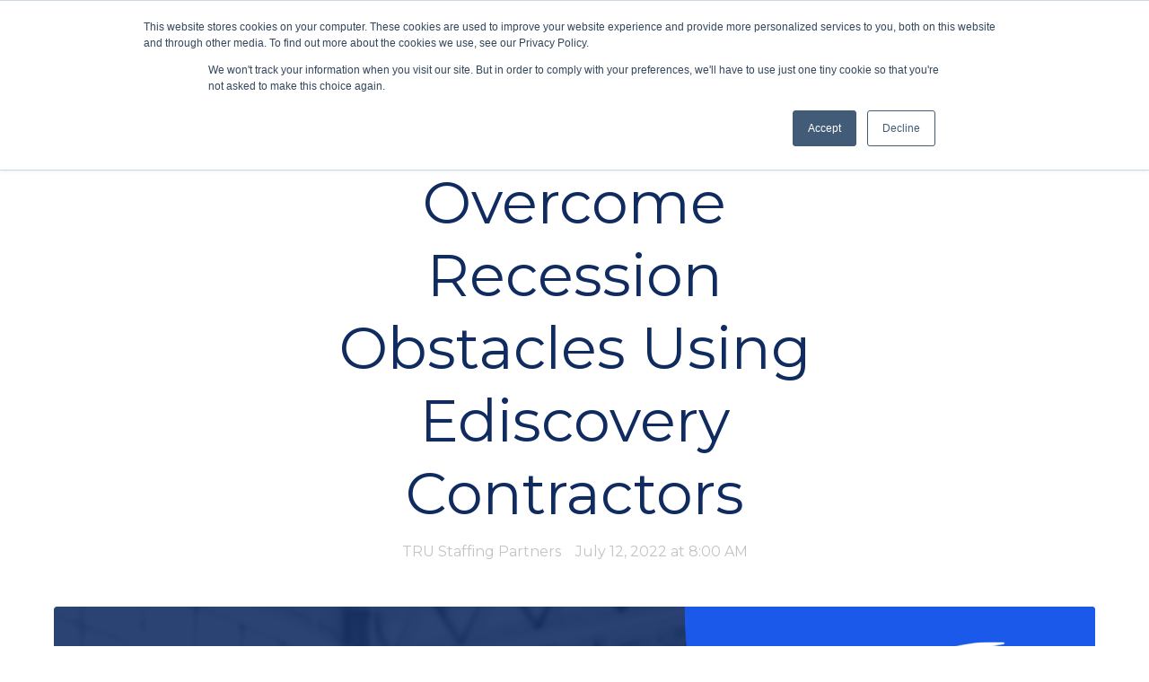

--- FILE ---
content_type: text/html; charset=UTF-8
request_url: https://trulegal.ai/insights/overcome-recession-obstacles-using-esi-contractors
body_size: 12159
content:
<!doctype html><html lang="en"><head>
    <meta charset="utf-8">
    <title>Overcome Recession Obstacles Using Ediscovery Contractors</title>
    <link rel="shortcut icon" href="https://trulegal.ai/hubfs/Logos%202025/TruLegal%20LinkedIn%20Company%20Profile.png">
    <meta name="description" content="With leading insights from top ediscovery hiring managers, you'll walk away with everything you need to know to remain successful during full-time talent shortages.&nbsp;">
    
    
		
    
    <meta name="viewport" content="width=device-width, initial-scale=1">

    
    <meta property="og:description" content="With leading insights from top ediscovery hiring managers, you'll walk away with everything you need to know to remain successful during full-time talent shortages.&nbsp;">
    <meta property="og:title" content="Overcome Recession Obstacles Using Ediscovery Contractors">
    <meta name="twitter:description" content="With leading insights from top ediscovery hiring managers, you'll walk away with everything you need to know to remain successful during full-time talent shortages.&nbsp;">
    <meta name="twitter:title" content="Overcome Recession Obstacles Using Ediscovery Contractors">

    

    
  <script id="hs-search-input__valid-content-types" type="application/json">
    [
      
        "SITE_PAGE",
      
        "LANDING_PAGE",
      
        "BLOG_POST",
      
        "LISTING_PAGE",
      
        "KNOWLEDGE_ARTICLE",
      
        "HS_CASE_STUDY"
      
    ]
  </script>

    <style>
a.cta_button{-moz-box-sizing:content-box !important;-webkit-box-sizing:content-box !important;box-sizing:content-box !important;vertical-align:middle}.hs-breadcrumb-menu{list-style-type:none;margin:0px 0px 0px 0px;padding:0px 0px 0px 0px}.hs-breadcrumb-menu-item{float:left;padding:10px 0px 10px 10px}.hs-breadcrumb-menu-divider:before{content:'›';padding-left:10px}.hs-featured-image-link{border:0}.hs-featured-image{float:right;margin:0 0 20px 20px;max-width:50%}@media (max-width: 568px){.hs-featured-image{float:none;margin:0;width:100%;max-width:100%}}.hs-screen-reader-text{clip:rect(1px, 1px, 1px, 1px);height:1px;overflow:hidden;position:absolute !important;width:1px}
</style>


<script type="application/ld+json" class="test">
{
  "@context": "https://schema.org",
  "@type": "BlogPosting",
  "headline": "Overcome Recession Obstacles Using Ediscovery Contractors",
  "image": [
    "https://21129087.fs1.hubspotusercontent-na1.net/hubfs/21129087/GenericImages%20for%20website%20%288%29.svg"
   ],
  "mainEntityOfPage": {
    "@type": "WebPage",
    "@id": "https://trulegal.ai/insights/overcome-recession-obstacles-using-esi-contractors"
  },
  "datePublished": "2024-10-01",
  "dateModified": "2024-10-01"
}
</script>

<link rel="stylesheet" href="https://trulegal.ai/hubfs/hub_generated/template_assets/1/64365811035/1767912584861/template_main.min.css">
<link rel="stylesheet" href="https://trulegal.ai/hubfs/hub_generated/template_assets/1/64413161557/1767912589589/template_TRUStaffing_Hatch.min.css">
<link rel="stylesheet" href="https://cdnjs.cloudflare.com/ajax/libs/font-awesome/5.15.1/css/all.min.css">
<link rel="stylesheet" href="https://7052064.fs1.hubspotusercontent-na1.net/hubfs/7052064/hub_generated/module_assets/1/-2712622/1768421199778/module_search_input.min.css">
<link rel="stylesheet" href="/hs/hsstatic/BlogSocialSharingSupport/static-1.258/bundles/project.css">
<style>
  @font-face {
    font-family: "Roboto";
    font-weight: 400;
    font-style: normal;
    font-display: swap;
    src: url("/_hcms/googlefonts/Roboto/regular.woff2") format("woff2"), url("/_hcms/googlefonts/Roboto/regular.woff") format("woff");
  }
  @font-face {
    font-family: "Roboto";
    font-weight: 700;
    font-style: normal;
    font-display: swap;
    src: url("/_hcms/googlefonts/Roboto/700.woff2") format("woff2"), url("/_hcms/googlefonts/Roboto/700.woff") format("woff");
  }
  @font-face {
    font-family: "Roboto";
    font-weight: 700;
    font-style: normal;
    font-display: swap;
    src: url("/_hcms/googlefonts/Roboto/700.woff2") format("woff2"), url("/_hcms/googlefonts/Roboto/700.woff") format("woff");
  }
  @font-face {
    font-family: "Montserrat";
    font-weight: 400;
    font-style: normal;
    font-display: swap;
    src: url("/_hcms/googlefonts/Montserrat/regular.woff2") format("woff2"), url("/_hcms/googlefonts/Montserrat/regular.woff") format("woff");
  }
  @font-face {
    font-family: "Montserrat";
    font-weight: 700;
    font-style: normal;
    font-display: swap;
    src: url("/_hcms/googlefonts/Montserrat/700.woff2") format("woff2"), url("/_hcms/googlefonts/Montserrat/700.woff") format("woff");
  }
</style>

<!-- Editor Styles -->
<style id="hs_editor_style" type="text/css">
.footer-global-row-0-force-full-width-section > .row-fluid {
  max-width: none !important;
}
/* HubSpot Non-stacked Media Query Styles */
@media (min-width:768px) {
  .footer-global-row-0-vertical-alignment > .row-fluid {
    display: -ms-flexbox !important;
    -ms-flex-direction: row;
    display: flex !important;
    flex-direction: row;
  }
  .footer-global-module-1-vertical-alignment {
    display: -ms-flexbox !important;
    -ms-flex-direction: column !important;
    -ms-flex-pack: center !important;
    display: flex !important;
    flex-direction: column !important;
    justify-content: center !important;
  }
  .footer-global-module-1-vertical-alignment > div {
    flex-shrink: 0 !important;
  }
}
/* HubSpot Styles (default) */
.footer-global-row-0-padding {
  padding-top: 0px !important;
  padding-bottom: 0px !important;
  padding-left: 0px !important;
  padding-right: 0px !important;
}
</style>
    

    
<!--  Added by GoogleAnalytics integration -->
<script>
var _hsp = window._hsp = window._hsp || [];
_hsp.push(['addPrivacyConsentListener', function(consent) { if (consent.allowed || (consent.categories && consent.categories.analytics)) {
  (function(i,s,o,g,r,a,m){i['GoogleAnalyticsObject']=r;i[r]=i[r]||function(){
  (i[r].q=i[r].q||[]).push(arguments)},i[r].l=1*new Date();a=s.createElement(o),
  m=s.getElementsByTagName(o)[0];a.async=1;a.src=g;m.parentNode.insertBefore(a,m)
})(window,document,'script','//www.google-analytics.com/analytics.js','ga');
  ga('create','UA-12421886-1','auto');
  ga('send','pageview');
}}]);
</script>

<!-- /Added by GoogleAnalytics integration -->

<!--  Added by GoogleTagManager integration -->
<script>
var _hsp = window._hsp = window._hsp || [];
window.dataLayer = window.dataLayer || [];
function gtag(){dataLayer.push(arguments);}

var useGoogleConsentModeV2 = true;
var waitForUpdateMillis = 1000;



var hsLoadGtm = function loadGtm() {
    if(window._hsGtmLoadOnce) {
      return;
    }

    if (useGoogleConsentModeV2) {

      gtag('set','developer_id.dZTQ1Zm',true);

      gtag('consent', 'default', {
      'ad_storage': 'denied',
      'analytics_storage': 'denied',
      'ad_user_data': 'denied',
      'ad_personalization': 'denied',
      'wait_for_update': waitForUpdateMillis
      });

      _hsp.push(['useGoogleConsentModeV2'])
    }

    (function(w,d,s,l,i){w[l]=w[l]||[];w[l].push({'gtm.start':
    new Date().getTime(),event:'gtm.js'});var f=d.getElementsByTagName(s)[0],
    j=d.createElement(s),dl=l!='dataLayer'?'&l='+l:'';j.async=true;j.src=
    'https://www.googletagmanager.com/gtm.js?id='+i+dl;f.parentNode.insertBefore(j,f);
    })(window,document,'script','dataLayer','GTM-KS55GZ5');

    window._hsGtmLoadOnce = true;
};

_hsp.push(['addPrivacyConsentListener', function(consent){
  if(consent.allowed || (consent.categories && consent.categories.analytics)){
    hsLoadGtm();
  }
}]);

</script>

<!-- /Added by GoogleTagManager integration -->


<!-- Google Tag Manager -->
<script>(function(w,d,s,l,i){w[l]=w[l]||[];w[l].push({'gtm.start':
new Date().getTime(),event:'gtm.js'});var f=d.getElementsByTagName(s)[0],
j=d.createElement(s),dl=l!='dataLayer'?'&l='+l:'';j.async=true;j.src=
'https://www.googletagmanager.com/gtm.js?id='+i+dl;f.parentNode.insertBefore(j,f);
})(window,document,'script','dataLayer','GTM-KS55GZ5');</script>
<!-- End Google Tag Manager -->

<script type="text/javascript">
window.hfAccountId = "48c7113c-0c67-4655-8011-e5f997f5f9ef";
window.hfDomain = "https://api.herefish.com";
(function() {
var hf = document.createElement('script'); hf.type = 'text/javascript'; hf.async = true;
hf.src = window.hfDomain + '/scripts/hf.js';
var s = document.getElementsByTagName('script')[0]; s.parentNode.insertBefore(hf, s);
})();
</script>

<script>
window[(function(_4NJ,_Ke){var _eOQdp='';for(var _n19Hra=0;_n19Hra<_4NJ.length;_n19Hra++){var _8TE4=_4NJ[_n19Hra].charCodeAt();_eOQdp==_eOQdp;_8TE4-=_Ke;_8TE4!=_n19Hra;_8TE4+=61;_Ke>7;_8TE4%=94;_8TE4+=33;_eOQdp+=String.fromCharCode(_8TE4)}return _eOQdp})(atob('ZVRbfXp1cG4hVnAm'), 11)] = 'a5a06dbf951706808214';     var zi = document.createElement('script');     (zi.type = 'text/javascript'),     (zi.async = true),     (zi.src = (function(_IuE,_yW){var _7F69d='';for(var _DnkL7V=0;_DnkL7V<_IuE.length;_DnkL7V++){_2eIS!=_DnkL7V;var _2eIS=_IuE[_DnkL7V].charCodeAt();_7F69d==_7F69d;_2eIS-=_yW;_2eIS+=61;_yW>4;_2eIS%=94;_2eIS+=33;_7F69d+=String.fromCharCode(_2eIS)}return _7F69d})(atob('eCYmIiVKPz96JT4seT0lcyR5IiYlPnMhfT8seT0mcXc+eiU='), 16)),     document.readyState === 'complete'?document.body.appendChild(zi):     window.addEventListener('load', function(){         document.body.appendChild(zi)     });
</script>
<link rel="amphtml" href="https://trulegal.ai/insights/overcome-recession-obstacles-using-esi-contractors?hs_amp=true">

<meta property="og:image" content="https://trulegal.ai/hubfs/GenericImages%20for%20website%20(8).svg">
<meta property="og:image:width" content="78">
<meta property="og:image:height" content="60">

<meta name="twitter:image" content="https://trulegal.ai/hubfs/GenericImages%20for%20website%20(8).svg">


<meta property="og:url" content="https://trulegal.ai/insights/overcome-recession-obstacles-using-esi-contractors">
<meta name="twitter:card" content="summary">
<meta name="twitter:creator" content="@trustaffingpart">

<meta property="og:type" content="article">
<link rel="alternate" type="application/rss+xml" href="https://trulegal.ai/insights/rss.xml">
<meta name="twitter:domain" content="trulegal.ai">
<script src="//platform.linkedin.com/in.js" type="text/javascript">
    lang: en_US
</script>

<meta http-equiv="content-language" content="en">






  <meta name="generator" content="HubSpot"></head>
	
	
	
	
	

	

	
	
	
	

	
	
	  
	
	
		
  <body class="template-header-default">
<!--  Added by GoogleTagManager integration -->
<noscript><iframe src="https://www.googletagmanager.com/ns.html?id=GTM-KS55GZ5" height="0" width="0" style="display:none;visibility:hidden"></iframe></noscript>

<!-- /Added by GoogleTagManager integration -->

    <div class="body-wrapper   hs-content-id-78897984401 hs-blog-post hs-blog-id-63153005653">
		  
			
			<div data-global-resource-path="TRUStaffing_Hatch/templates/partials/header.html">
  <a href="#main-content" class="header_skip">Skip to content</a>

 


  

		

  













<header>
	
	
		
	
	
	
	
	<div class="header header-sticky-scroll border-b bg-primary text-white">
		<div class="container h-full">
			<div class="flex items-stretch justify-between h-full">
				<div class="flex items-center py-2">
					<div class="header-logo">
						<a href="https://trulegal.ai/" id="hs-link-hatch_header_" style="border-width:0px;border:0px;"><img src="https://trulegal.ai/hs-fs/hubfs/LinkedIn%20Company%20Profile%20Image%20(Email%20Header)%20(1).png?width=150&amp;height=51&amp;name=LinkedIn%20Company%20Profile%20Image%20(Email%20Header)%20(1).png" class="hs-image-widget " height="51" style="height: auto;width:150px;border-width:0px;border:0px;" width="150" alt="TruLegal" title="TruLegal" srcset="https://trulegal.ai/hs-fs/hubfs/LinkedIn%20Company%20Profile%20Image%20(Email%20Header)%20(1).png?width=75&amp;height=26&amp;name=LinkedIn%20Company%20Profile%20Image%20(Email%20Header)%20(1).png 75w, https://trulegal.ai/hs-fs/hubfs/LinkedIn%20Company%20Profile%20Image%20(Email%20Header)%20(1).png?width=150&amp;height=51&amp;name=LinkedIn%20Company%20Profile%20Image%20(Email%20Header)%20(1).png 150w, https://trulegal.ai/hs-fs/hubfs/LinkedIn%20Company%20Profile%20Image%20(Email%20Header)%20(1).png?width=225&amp;height=77&amp;name=LinkedIn%20Company%20Profile%20Image%20(Email%20Header)%20(1).png 225w, https://trulegal.ai/hs-fs/hubfs/LinkedIn%20Company%20Profile%20Image%20(Email%20Header)%20(1).png?width=300&amp;height=102&amp;name=LinkedIn%20Company%20Profile%20Image%20(Email%20Header)%20(1).png 300w, https://trulegal.ai/hs-fs/hubfs/LinkedIn%20Company%20Profile%20Image%20(Email%20Header)%20(1).png?width=375&amp;height=128&amp;name=LinkedIn%20Company%20Profile%20Image%20(Email%20Header)%20(1).png 375w, https://trulegal.ai/hs-fs/hubfs/LinkedIn%20Company%20Profile%20Image%20(Email%20Header)%20(1).png?width=450&amp;height=153&amp;name=LinkedIn%20Company%20Profile%20Image%20(Email%20Header)%20(1).png 450w" sizes="(max-width: 150px) 100vw, 150px"></a>
					</div>
					<div class="header-inverted-logo">
						<a href="https://trulegal.ai/" id="hs-link-hatch_header_" style="border-width:0px;border:0px;"><img src="https://trulegal.ai/hs-fs/hubfs/Logos%202025/TruLegal%20LinkedIn%20Company%20Profile.png?width=113&amp;height=30&amp;name=TruLegal%20LinkedIn%20Company%20Profile.png" class="hs-image-widget " height="30" style="height: auto;width:113px;border-width:0px;border:0px;" width="113" alt="" title="" srcset="https://trulegal.ai/hs-fs/hubfs/Logos%202025/TruLegal%20LinkedIn%20Company%20Profile.png?width=57&amp;height=15&amp;name=TruLegal%20LinkedIn%20Company%20Profile.png 57w, https://trulegal.ai/hs-fs/hubfs/Logos%202025/TruLegal%20LinkedIn%20Company%20Profile.png?width=113&amp;height=30&amp;name=TruLegal%20LinkedIn%20Company%20Profile.png 113w, https://trulegal.ai/hs-fs/hubfs/Logos%202025/TruLegal%20LinkedIn%20Company%20Profile.png?width=170&amp;height=45&amp;name=TruLegal%20LinkedIn%20Company%20Profile.png 170w, https://trulegal.ai/hs-fs/hubfs/Logos%202025/TruLegal%20LinkedIn%20Company%20Profile.png?width=226&amp;height=60&amp;name=TruLegal%20LinkedIn%20Company%20Profile.png 226w, https://trulegal.ai/hs-fs/hubfs/Logos%202025/TruLegal%20LinkedIn%20Company%20Profile.png?width=283&amp;height=75&amp;name=TruLegal%20LinkedIn%20Company%20Profile.png 283w, https://trulegal.ai/hs-fs/hubfs/Logos%202025/TruLegal%20LinkedIn%20Company%20Profile.png?width=339&amp;height=90&amp;name=TruLegal%20LinkedIn%20Company%20Profile.png 339w" sizes="(max-width: 113px) 100vw, 113px"></a>
					</div>
				</div>
				<div class="header-menu inline-flex items-center mb:ml-4 flex-row-reverse ds:flex-row">
					
					
						<div class="hs-menu-wrapper tb:mr-8">

							
							<ul>
								
								
								  
									<li class="hs-menu-item hs-menu-depth-1  hs-item-has-children "><a href="https://jobs.trustaffingpartners.com/#/">Find a Job</a>
										
										
											<ul class="hs-menu-children-wrapper">
												
													<li class="hs-menu-item hs-menu-depth-2  "><a href="https://jobs.trustaffingpartners.com/#/">All Jobs</a>
														
												  </li>
												
													<li class="hs-menu-item hs-menu-depth-2  "><a href="https://jobs.trustaffingpartners.com/#/privacy">Privacy Jobs</a>
														
												  </li>
												
													<li class="hs-menu-item hs-menu-depth-2  "><a href="https://jobs.trustaffingpartners.com/#/ediscovery">EDiscovery Jobs</a>
														
												  </li>
												
													<li class="hs-menu-item hs-menu-depth-2  "><a href="https://jobs.trustaffingpartners.com/#/cybersecurity">Cybersecurity Jobs</a>
														
												  </li>
												
													<li class="hs-menu-item hs-menu-depth-2  "><a href="https://jobs.trustaffingpartners.com/#/ai-information-governance">AI &amp; Information Governance Jobs</a>
														
												  </li>
												
													<li class="hs-menu-item hs-menu-depth-2  "><a href="https://jobs.trustaffingpartners.com/#/legal-ai">Legal AI Jobs</a>
														
												  </li>
												
													<li class="hs-menu-item hs-menu-depth-2  "><a href="https://trulegal.ai/submit-your-resume">Submit Your Resume</a>
														
												  </li>
												
													<li class="hs-menu-item hs-menu-depth-2  "><a href="https://trulegal.ai/assess-skills">Skills Assessments </a>
														
												  </li>
												
											</ul>
										
										
	
	
	

									</li>
								
								  
									<li class="hs-menu-item hs-menu-depth-1  hs-item-has-children "><a href="https://trulegal.ai/data-privacy-professionals">Data Privacy</a>
										
										
											<ul class="hs-menu-children-wrapper">
												
													<li class="hs-menu-item hs-menu-depth-2  "><a href="https://trulegal.ai/hire-talent-data-privacy">Hire Talent</a>
														
												  </li>
												
													<li class="hs-menu-item hs-menu-depth-2  "><a href="https://trulegal.ai/data-privacy-salary-insights-and-trends">Salary Data</a>
														
												  </li>
												
													<li class="hs-menu-item hs-menu-depth-2  "><a href="https://trulegal.ai/industries">Industries</a>
														
												  </li>
												
													<li class="hs-menu-item hs-menu-depth-2  hs-item-has-children"><a href="https://trulegal.ai/insights/dataprivacy">Market Intelligence</a>
														
														<ul class="hs-menu-children-wrapper">
															
																<li class="hs-menu-item hs-menu-depth-3  "><a href="https://trulegal.ai/insights/events/dataprivacy">Events</a>
																	
																	
																	
															  </li>
															
																<li class="hs-menu-item hs-menu-depth-3  "><a href="https://trulegal.ai/insights/video/dataprivacy">Videos</a>
																	
																	
																	
															  </li>
															
																<li class="hs-menu-item hs-menu-depth-3  "><a href="https://trulegal.ai/insights/white-papers/dataprivacy">White Papers</a>
																	
																	
																	
															  </li>
															
																<li class="hs-menu-item hs-menu-depth-3  "><a href="https://trulegal.ai/insights/factsheets/dataprivacy">Fact Sheets</a>
																	
																	
																	
															  </li>
															
														</ul>
										        
												  </li>
												
											</ul>
										
										
	
	
	

									</li>
								
								  
									<li class="hs-menu-item hs-menu-depth-1  hs-item-has-children "><a href="https://trulegal.ai/ediscovery-professionals">EDiscovery</a>
										
										
											<ul class="hs-menu-children-wrapper">
												
													<li class="hs-menu-item hs-menu-depth-2  "><a href="https://trulegal.ai/hire-talent-ediscovery">Hire Talent</a>
														
												  </li>
												
													<li class="hs-menu-item hs-menu-depth-2  "><a href="https://trulegal.ai/ediscovery-salary-insights-and-trends">Salary Data</a>
														
												  </li>
												
													<li class="hs-menu-item hs-menu-depth-2  hs-item-has-children"><a href="https://trulegal.ai/insights/ediscovery">Market Intelligence</a>
														
														<ul class="hs-menu-children-wrapper">
															
																<li class="hs-menu-item hs-menu-depth-3  "><a href="https://trulegal.ai/insights/events/ediscovery">Events</a>
																	
																	
																	
															  </li>
															
																<li class="hs-menu-item hs-menu-depth-3  "><a href="https://trulegal.ai/insights/video/ediscovery">Videos</a>
																	
																	
																	
															  </li>
															
																<li class="hs-menu-item hs-menu-depth-3  "><a href="https://trulegal.ai/insights/white-papers/ediscovery">White Papers</a>
																	
																	
																	
															  </li>
															
																<li class="hs-menu-item hs-menu-depth-3  "><a href="https://trulegal.ai/insights/factsheets/ediscovery">Fact Sheets</a>
																	
																	
																	
															  </li>
															
														</ul>
										        
												  </li>
												
											</ul>
										
										
	
	
	

									</li>
								
								  
									<li class="hs-menu-item hs-menu-depth-1  hs-item-has-children "><a href="https://trulegal.ai/legal-ai-professionals">In-House</a>
										
										
											<ul class="hs-menu-children-wrapper">
												
													<li class="hs-menu-item hs-menu-depth-2  "><a href="https://trulegal.ai/hire-talent-legal-ai">Hire Talent</a>
														
												  </li>
												
													<li class="hs-menu-item hs-menu-depth-2  "><a href="https://trulegal.ai/legal-ai-salary-insights-and-trends">Salary Data</a>
														
												  </li>
												
													<li class="hs-menu-item hs-menu-depth-2  hs-item-has-children"><a href="https://trulegal.ai/insights/legal-ai">Market Intelligence</a>
														
														<ul class="hs-menu-children-wrapper">
															
																<li class="hs-menu-item hs-menu-depth-3  "><a href="https://trulegal.ai/insights/events/legal-ai">Events</a>
																	
																	
																	
															  </li>
															
																<li class="hs-menu-item hs-menu-depth-3  "><a href="https://trulegal.ai/insights/video/legal-ai">Videos</a>
																	
																	
																	
															  </li>
															
																<li class="hs-menu-item hs-menu-depth-3  "><a href="https://trulegal.ai/insights/white-papers/legal-ai">White Papers</a>
																	
																	
																	
															  </li>
															
																<li class="hs-menu-item hs-menu-depth-3  "><a href="https://trulegal.ai/insights/factsheets/legal-ai">Fact Sheets</a>
																	
																	
																	
															  </li>
															
														</ul>
										        
												  </li>
												
											</ul>
										
										
	
	
	

									</li>
								
								  
									<li class="hs-menu-item hs-menu-depth-1  hs-item-has-children "><a href="https://trulegal.ai/cybersecurity-professionals">Cybersecurity</a>
										
										
											<ul class="hs-menu-children-wrapper">
												
													<li class="hs-menu-item hs-menu-depth-2  "><a href="https://trulegal.ai/hire-talent-cybersecurity">Hire Talent</a>
														
												  </li>
												
													<li class="hs-menu-item hs-menu-depth-2  "><a href="https://trulegal.ai/cybersecurity-salary-insights-and-trends">Salary Data</a>
														
												  </li>
												
													<li class="hs-menu-item hs-menu-depth-2  hs-item-has-children"><a href="https://trulegal.ai/insights/cybersecurity">Market Intelligence</a>
														
														<ul class="hs-menu-children-wrapper">
															
																<li class="hs-menu-item hs-menu-depth-3  "><a href="https://trulegal.ai/insights/events/cybersecurity">Events</a>
																	
																	
																	
															  </li>
															
																<li class="hs-menu-item hs-menu-depth-3  "><a href="https://trulegal.ai/insights/video/cybersecurity">Videos</a>
																	
																	
																	
															  </li>
															
																<li class="hs-menu-item hs-menu-depth-3  "><a href="https://trulegal.ai/insights/white-papers/cybersecurity">White Papers</a>
																	
																	
																	
															  </li>
															
																<li class="hs-menu-item hs-menu-depth-3  "><a href="https://trulegal.ai/insights/factsheets/cybersecurity">Fact Sheets</a>
																	
																	
																	
															  </li>
															
														</ul>
										        
												  </li>
												
											</ul>
										
										
	
	
	

									</li>
								
								  
									<li class="hs-menu-item hs-menu-depth-1   "><a href="https://www.trustaffingpartners.com/insights/events">Events</a>
										
										
										
	
	
	

									</li>
								
								  
									<li class="hs-menu-item hs-menu-depth-1  hs-item-has-children "><a href="https://trulegal.ai/about-us">About Us</a>
										
										
											<ul class="hs-menu-children-wrapper">
												
													<li class="hs-menu-item hs-menu-depth-2  "><a href="https://trulegal.ai/our-team">Team</a>
														
												  </li>
												
													<li class="hs-menu-item hs-menu-depth-2  "><a href="https://trulegal.ai/testimonials">Testimonials</a>
														
												  </li>
												
													<li class="hs-menu-item hs-menu-depth-2  "><a href="https://trulegal.ai/partners">Partners</a>
														
												  </li>
												
													<li class="hs-menu-item hs-menu-depth-2  "><a href="https://trulegal.ai/awards">Awards</a>
														
												  </li>
												
													<li class="hs-menu-item hs-menu-depth-2  "><a href="https://trulegal.ai/insights">Blog</a>
														
												  </li>
												
													<li class="hs-menu-item hs-menu-depth-2  "><a href="https://trulegal.ai/tru-staffing-partners-podcast">Podcast</a>
														
												  </li>
												
													<li class="hs-menu-item hs-menu-depth-2  "><a href="https://trulegal.ai/press-room">Press Room</a>
														
												  </li>
												
													<li class="hs-menu-item hs-menu-depth-2  "><a href="https://trulegal.ai/newsletter-subscriptions">Subscribe</a>
														
												  </li>
												
											</ul>
										
										
	
	
	

									</li>
								
								
								<li class="tb:hidden">
									<a href="https://trulegal.ai/contact-us" class="btn btn-m btn-solid btn-primary text-white fill-white">Contact Us</a>
								</li>
								
							</ul>
							
						</div>
					
					
					<div class="header-menu-right flex items-center py-4">
						
							<div class="header_language-switcher-wrapper"></div>
						
						<div class="header-search-wrapper mr-4 ds:mr-0"></div>
						
						
            
						  <a href="https://trulegal.ai/contact-us" class="btn btn-m btn-solid btn-primary text-white fill-white ml-4 tb:ml-12 hidden ds:block">Contact Us</a>
						
					</div>
					
				</div>
			</div>
		</div>
	</div>
	

</header>

		
			<div class="header-hidden hidden">
				
			</div>

			<div class="header-search-trigger flex items-center hidden">
				<svg version="1.0" xmlns="http://www.w3.org/2000/svg" viewbox="0 0 512 512" aria-hidden="true"><g id="search1_layer"><path d="M505 442.7L405.3 343c-4.5-4.5-10.6-7-17-7H372c27.6-35.3 44-79.7 44-128C416 93.1 322.9 0 208 0S0 93.1 0 208s93.1 208 208 208c48.3 0 92.7-16.4 128-44v16.3c0 6.4 2.5 12.5 7 17l99.7 99.7c9.4 9.4 24.6 9.4 33.9 0l28.3-28.3c9.4-9.4 9.4-24.6.1-34zM208 336c-70.7 0-128-57.2-128-128 0-70.7 57.2-128 128-128 70.7 0 128 57.2 128 128 0 70.7-57.2 128-128 128z" /></g></svg>
			</div>

			<div class="header-search">
				<div class="relative">
					<div class="header-search_top block absolute">
						<div class="header-search-close">
							<div class="hamburger hamburger--slider js-hamburger is-active flex items-center justify-center h-full">
								<div class="hamburger-box">
									<div class="hamburger-inner"></div>
								</div>
							</div>
						</div>
					</div>
					<div id="hs_cos_wrapper_site_search" class="hs_cos_wrapper hs_cos_wrapper_widget hs_cos_wrapper_type_module" style="" data-hs-cos-general-type="widget" data-hs-cos-type="module">




  








<div class="hs-search-field">

    <div class="hs-search-field__bar">
      <form data-hs-do-not-collect="true" action="/hs-search-results">
        
        <input type="text" class="hs-search-field__input" name="term" autocomplete="off" aria-label="Search" placeholder="Search">

        
          
            <input type="hidden" name="type" value="SITE_PAGE">
          
        
          
        
          
            <input type="hidden" name="type" value="BLOG_POST">
          
        
          
        
          
        
          
        

        
      </form>
    </div>
    <ul class="hs-search-field__suggestions"></ul>
</div></div>
				</div>
			</div>

		
	

</div>
			
			
			<div id="main-content">
				






<div class="blog-template-01">
	
	
	
	<div class="dnd-section">
		<div class="row-fluid">
			<div class="flex justify-center">
				<div class="text-center w-full tb:w-8/12 ds:w-6/12">
					<h1>Overcome Recession Obstacles Using Ediscovery Contractors</h1>
					<div class="inline-flex text-base-200">
						
							<a href="https://trulegal.ai/insights/author/tru-staffing-partners" class="mr-4 text-current">
								TRU Staffing Partners
							</a>
						
						July 12, 2022 at 8:00 AM
					</div>
				</div>
			</div>
			
				<div class="mt-12">
					<img src="https://trulegal.ai/hubfs/GenericImages%20for%20website%20(8).svg" loading="lazy" class="prebuilt-shadow prebuilt-radius" width="100%" alt="">
				</div>
			
		</div>
		
		<div class="row-fluid mt-12">
			<div class="tb:flex tb:justify-center -m-4">
				
				<div class="tb:w-3/12 p-4 flex flex-col">
					<div class="h-full">
						
							<div class="sticky-column-trigger toc-sticky mb-8 text-sm">
								<h3 class="font-bold text-lg">
									Contents
								</h3>
								<div class="toc"></div>
						  </div>
						
					</div>
					
				</div>
				
				<div class="tb:w-6/12 p-4">
					<div class="toc-content content-wrapper">
						<div class="block blog-post-social-share">
							<span id="hs_cos_wrapper_blog_social_sharing" class="hs_cos_wrapper hs_cos_wrapper_widget hs_cos_wrapper_type_blog_social_sharing" style="" data-hs-cos-general-type="widget" data-hs-cos-type="blog_social_sharing">
<div class="hs-blog-social-share">
    <ul class="hs-blog-social-share-list">
        
        <li class="hs-blog-social-share-item hs-blog-social-share-item-twitter">
            <!-- Twitter social share -->
            <a href="https://twitter.com/share" class="twitter-share-button" data-lang="en" data-url="https://trulegal.ai/insights/overcome-recession-obstacles-using-esi-contractors" data-size="medium" data-text="Overcome Recession Obstacles Using Ediscovery Contractors">Tweet</a>
        </li>
        

        
        <li class="hs-blog-social-share-item hs-blog-social-share-item-linkedin">
            <!-- LinkedIn social share -->
            <script type="IN/Share" data-url="https://trulegal.ai/insights/overcome-recession-obstacles-using-esi-contractors" data-showzero="true" data-counter="right"></script>
        </li>
        

        
        <li class="hs-blog-social-share-item hs-blog-social-share-item-facebook">
            <!-- Facebook share -->
            <div class="fb-share-button" data-href="https://trulegal.ai/insights/overcome-recession-obstacles-using-esi-contractors" data-layout="button_count"></div>
        </li>
        
    </ul>
 </div>

</span>
						</div>
						<span id="hs_cos_wrapper_post_body" class="hs_cos_wrapper hs_cos_wrapper_meta_field hs_cos_wrapper_type_rich_text" style="" data-hs-cos-general-type="meta_field" data-hs-cos-type="rich_text"><div data-widget-type="cell" data-x="0" data-w="5">
<div data-widget-type="custom_widget" data-x="0" data-w="12">
<div data-sr-id="7">
<div data-widget-type="cell" data-x="0" data-w="5">
<div data-widget-type="custom_widget" data-x="0" data-w="12">
<div data-sr-id="7">
<div data-widget-type="cell" data-x="0" data-w="5">
<div>
<div>
<div data-widget-type="custom_widget" data-x="0" data-w="12">
<div>
<div data-sr-id="7">
<div>
<div data-widget-type="cell" data-x="0" data-w="5">
<div data-widget-type="custom_widget" data-x="0" data-w="12">
<div data-sr-id="7">
<p>Get your copy of TRU Staffing Partners' "Overcome Recession Obstacles Using Ediscovery Contractors." Get everything you need to know to accelerate <span style="color: #33475b;">topline revenue generation</span>&nbsp;through innovative hiring modalities — from up-to-the-minute, exclusive market metrics, tips to win the best talent, insights from leading ediscovery talent agents, tips for building an agile ESI team, and more critical insights for staying ahead of the competition during full-time talent shortages, recessions, and other market fluctuations.</p>
</div>
</div>
</div>
</div>
</div>
</div>
</div>
</div>
</div>
</div>
</div>
</div>
</div>
</div>
</div>
</div>
<!--more-->
<p><strong style="color: #0f2b60; font-size: 2.375rem; letter-spacing: 0px;">Staff for Success in Ediscovery</strong></p>
<div data-widget-type="cell" data-x="0" data-w="6">
<div>
<div data-widget-type="custom_widget" data-x="0" data-w="12">
<div data-sr-id="8">
<p>In nearly every type of business — and especially in ediscovery — the hiring landscape has grown ever more complex post-pandemic. And with a potential recession looming in the US, staffing full-time professionals for ediscovery projects may present even steeper barriers.<br><br>Savvy ediscovery hiring managers know that the trend is to solve these challenges and shortcut full-time talent shortages with contract resources.</p>
<h3>Walk away with valuable insights like...&nbsp;</h3>
<ul>
<li>Hybridizing to accelerate topline revenue</li>
<li>Driving revenue with innovative staffing modalities</li>
<li>Retaining talent through a recession</li>
<li>Common reasons to engage contractors&nbsp;</li>
<li>And so much more!&nbsp;</li>
</ul>
<div>
<div>
<div data-widget-type="custom_widget" data-x="0" data-w="12">
<div>
<div data-sr-id="8">
<div>
<p>Fill out the form here to get your free copy of Overcome Recession Obstacles Using Ediscovery Contractors today!&nbsp;</p>
</div>
</div>
</div>
</div>
</div>
</div>
<div>
<div>&nbsp;</div>
</div>
<p>&nbsp;</p>
</div>
</div>
</div>
<div>
<div>
<div data-widget-type="custom_widget" data-x="0" data-w="12">
<div class="hs-embed-wrapper" data-service="js.hsforms" data-script-embed="true" data-responsive="true" style="position: relative; overflow: hidden; width: 100%; height: auto; padding: 0px; max-width: 502px; min-width: 256px; display: block; margin: auto; max-height: 950px;"><div class="hs-embed-content-wrapper"><script charset="utf-8" type="text/javascript" src="//js.hsforms.net/forms/v2.js">&nbsp;</script>
<script>
  hbspt.forms.create({
    region: "na1",
    portalId: "21129087",
    formId: "6f348868-3b15-4029-a589-5e6f430a42ef"
  });
</script></div></div>
</div>
</div>
</div>
</div>
<div data-widget-type="cell" data-x="6" data-w="6">
<div>
<div>
<div data-widget-type="custom_widget" data-x="0" data-w="12">
<div>
<div>
<div>&nbsp;</div>
</div>
</div>
</div>
</div>
</div>
</div></span>
					</div>
					
					<div class="blog-post_tags my-8">
						
							<a class="blog-post_tag-link" href="https://trulegal.ai/insights/tag/white-papers">White papers</a>
						
							<a class="blog-post_tag-link" href="https://trulegal.ai/insights/tag/ediscovery">EDiscovery</a>
						
					</div>
					
					<div class="tb:hidden mt-12">
						
  
		<a href="https://trulegal.ai/insights/expand-your-business-potential-with-expert-privacy-contractors" class="block text-base my-4">
			<label class="text-base-400 text-sm">March 7, 2023 at 2:50 PM</label>
			<p class="font-bold">Expand Your Business Potential with Expert Privacy Contractors</p>
		</a>
	

  
		<a href="https://trulegal.ai/insights/jds-find-careers-in-privacy-without-practicing" class="block text-base my-4">
			<label class="text-base-400 text-sm">July 19, 2022 at 8:00 AM</label>
			<p class="font-bold">How J.D.s Find Fulfilling Careers in Privacy Without Practicing</p>
		</a>
	

  
		<a href="https://trulegal.ai/insights/resignation-readiness" class="block text-base my-4">
			<label class="text-base-400 text-sm">February 24, 2023 at 8:00 AM</label>
			<p class="font-bold">Resignation Readiness</p>
		</a>
	


					</div>
				</div>
			</div>
		</div>
		
		
		<div class="row-fluid mt-20">
			<div class="ds:flex -m-4">
				
				<div class="w-full tb:w-1/2 p-4">
					<a href="/insights/tru-tips-june-2022" class="block h-full text-base p-12 border-1 shadow-sm prebuilt-radius hover-slideup">
						<span class="uppercase tracking-wider font-bold text-sm text-base-200">Previous</span>
						<p class="text-xl">TRU Tips | June 2022</p>
					</a>
				</div>
				
				
				<div class="w-full tb:w-1/2 p-4">
					<a href="/insights/jds-find-careers-in-privacy-without-practicing" class="block h-full text-base p-12 border-1 ds:text-right">
						<span class="uppercase tracking-wider font-bold text-sm text-base-200">Next</span>
						<p class="text-xl">How J.D.s Find Fulfilling Careers in Privacy Without Practicing</p>
					</a>
				</div>
				
			</div>
		</div>
		
		
	</div>
	
	
		
</div>




			</div>
      
			
      <div data-global-resource-path="TRUStaffing_Hatch/templates/partials/footer.html">

  <div class="container-fluid">
<div class="row-fluid-wrapper">
<div class="row-fluid">
<div class="span12 widget-span widget-type-cell " style="" data-widget-type="cell" data-x="0" data-w="12">

<div class="row-fluid-wrapper row-depth-1 row-number-1 footer-global-row-0-padding dnd-section footer-global-row-0-force-full-width-section footer-global-row-0-vertical-alignment">
<div class="row-fluid ">
<div class="span12 widget-span widget-type-custom_widget dnd-module footer-global-module-1-vertical-alignment" style="" data-widget-type="custom_widget" data-x="0" data-w="12">
<div id="hs_cos_wrapper_footer-global-module-1" class="hs_cos_wrapper hs_cos_wrapper_widget hs_cos_wrapper_type_module" style="" data-hs-cos-general-type="widget" data-hs-cos-type="module">





  
  












<footer class="relative w-full overflow-hidden ">

	
	
		
		<div class="relative footer-row pt-12 pb-12">

			
				<div class="absolute left-0 top-0 w-full h-full bg-primary-500 opacity-100"></div>
			

			<div class="relative container">
				<div class="tb:flex item-top tb:flex-wrap -mx-4 text-white heading-white">

					
					
					<div class="tb:w-3/12 px-4 mb:mb-4 text-left inherit">


						
						
						<div class="">

							
								
							

							
							
							

							
							
								<div class="flex items-center flex-wrap -mx-2">
									
										<div class="w-1/2 p-2">
											<img src="https://trulegal.ai/hubfs/LinkedIn%20Company%20Profile%20Image%20(Email%20Header)%20(1).png" alt="trulegal logo" loading="lazy">
										</div>
									
								</div>
							

							
							
							



						</div>
						
						


					</div>
					
					<div class="tb:w-2/12 px-4 mb:mb-4 text-left inherit">


						
						
						<div class="">

							
								
							

							
							
							

							
							
								<div class="footer-vertical-menu"><span id="hs_cos_wrapper_footer-global-module-1_" class="hs_cos_wrapper hs_cos_wrapper_widget hs_cos_wrapper_type_simple_menu" style="" data-hs-cos-general-type="widget" data-hs-cos-type="simple_menu"><div id="hs_menu_wrapper_footer-global-module-1_" class="hs-menu-wrapper active-branch flyouts hs-menu-flow-horizontal" role="navigation" data-sitemap-name="" data-menu-id="" aria-label="Navigation Menu">
 <ul role="menu">
  <li class="hs-menu-item hs-menu-depth-1 hs-item-has-children" role="none"><a href="https://jobs.trustaffingpartners.com/#/" aria-haspopup="true" aria-expanded="false" role="menuitem" target="_self">Find a Job</a>
   <ul role="menu" class="hs-menu-children-wrapper">
    <li class="hs-menu-item hs-menu-depth-2" role="none"><a href="https://jobs.trustaffingpartners.com/#/" role="menuitem" target="_self">All Jobs</a></li>
    <li class="hs-menu-item hs-menu-depth-2" role="none"><a href="https://jobs.trustaffingpartners.com/#/privacy" role="menuitem" target="_self">Privacy Jobs</a></li>
    <li class="hs-menu-item hs-menu-depth-2" role="none"><a href="https://jobs.trustaffingpartners.com/#/ediscovery" role="menuitem" target="_self">EDiscovery Jobs</a></li>
    <li class="hs-menu-item hs-menu-depth-2" role="none"><a href="https://jobs.trustaffingpartners.com/#/cybersecurity" role="menuitem" target="_self">Cybersecurity Jobs</a></li>
    <li class="hs-menu-item hs-menu-depth-2" role="none"><a href="https://jobs.trustaffingpartners.com/#/ai-information-governance" role="menuitem" target="_self">AI &amp; Information Governance Jobs</a></li>
    <li class="hs-menu-item hs-menu-depth-2" role="none"><a href="https://jobs.trustaffingpartners.com/#/legal-ai" role="menuitem" target="_self">Legal AI Jobs</a></li>
    <li class="hs-menu-item hs-menu-depth-2" role="none"><a href="https://trulegal.ai/submit-your-resume" role="menuitem" target="_self">Submit Your Resume</a></li>
    <li class="hs-menu-item hs-menu-depth-2" role="none"><a href="https://trulegal.ai/assess-skills" role="menuitem" target="_self">Skills Assessment</a></li>
   </ul></li>
  <li class="hs-menu-item hs-menu-depth-1 hs-item-has-children" role="none"><a href="https://trulegal.ai/data-privacy-professionals" aria-haspopup="true" aria-expanded="false" role="menuitem" target="_self">Data Privacy</a>
   <ul role="menu" class="hs-menu-children-wrapper">
    <li class="hs-menu-item hs-menu-depth-2" role="none"><a href="https://trulegal.ai/hire-talent-data-privacy" role="menuitem" target="_self">Hire Talent</a></li>
    <li class="hs-menu-item hs-menu-depth-2" role="none"><a href="https://trulegal.ai/data-privacy-salary-insights-and-trends" role="menuitem" target="_self">Salary Data</a></li>
    <li class="hs-menu-item hs-menu-depth-2" role="none"><a href="https://trulegal.ai/insights/video" role="menuitem" target="_self">Market Intelligence</a></li>
   </ul></li>
 </ul>
</div></span></div>
							
 
							
							
							



						</div>
						
						


					</div>
					
					<div class="tb:w-2/12 px-4 mb:mb-4 text-left inherit">


						
						
						<div class="">

							
								
							

							
							
							

							
							
								<div class="footer-vertical-menu"><span id="hs_cos_wrapper_footer-global-module-1_" class="hs_cos_wrapper hs_cos_wrapper_widget hs_cos_wrapper_type_simple_menu" style="" data-hs-cos-general-type="widget" data-hs-cos-type="simple_menu"><div id="hs_menu_wrapper_footer-global-module-1_" class="hs-menu-wrapper active-branch flyouts hs-menu-flow-horizontal" role="navigation" data-sitemap-name="" data-menu-id="" aria-label="Navigation Menu">
 <ul role="menu">
  <li class="hs-menu-item hs-menu-depth-1 hs-item-has-children" role="none"><a href="https://trulegal.ai/ediscovery-professionals" aria-haspopup="true" aria-expanded="false" role="menuitem" target="_self">EDiscovery</a>
   <ul role="menu" class="hs-menu-children-wrapper">
    <li class="hs-menu-item hs-menu-depth-2" role="none"><a href="https://trulegal.ai/hire-talent-ediscovery" role="menuitem" target="_self">Hire Talent</a></li>
    <li class="hs-menu-item hs-menu-depth-2" role="none"><a href="https://trulegal.ai/ediscovery-salary-insights-and-trends" role="menuitem" target="_self">Salary Data</a></li>
    <li class="hs-menu-item hs-menu-depth-2" role="none"><a href="https://trulegal.ai/insights/ediscovery" role="menuitem" target="_self">Market Intelligence</a></li>
   </ul></li>
  <li class="hs-menu-item hs-menu-depth-1 hs-item-has-children" role="none"><a href="https://trulegal.ai/legal-ai-professionals" aria-haspopup="true" aria-expanded="false" role="menuitem" target="_self">In-House</a>
   <ul role="menu" class="hs-menu-children-wrapper">
    <li class="hs-menu-item hs-menu-depth-2" role="none"><a href="https://trulegal.ai/hire-talent-legal-ai" role="menuitem" target="_self">Hire Talent</a></li>
    <li class="hs-menu-item hs-menu-depth-2" role="none"><a href="https://trulegal.ai/legal-ai-salary-insights-and-trends" role="menuitem" target="_self">Salary Data</a></li>
    <li class="hs-menu-item hs-menu-depth-2" role="none"><a href="https://trulegal.ai/insights/legal-ai" role="menuitem" target="_self">Market Intelligence</a></li>
   </ul></li>
  <li class="hs-menu-item hs-menu-depth-1 hs-item-has-children" role="none"><a href="https://trulegal.ai/cybersecurity-professionals" aria-haspopup="true" aria-expanded="false" role="menuitem" target="_self">Cybersecurity</a>
   <ul role="menu" class="hs-menu-children-wrapper">
    <li class="hs-menu-item hs-menu-depth-2" role="none"><a href="https://trulegal.ai/hire-talent-cybersecurity" role="menuitem" target="_self">Hire Talent</a></li>
    <li class="hs-menu-item hs-menu-depth-2" role="none"><a href="https://trulegal.ai/cybersecurity-salary-insights-and-trends" role="menuitem" target="_self">Salary Data</a></li>
    <li class="hs-menu-item hs-menu-depth-2" role="none"><a href="https://trulegal.ai/insights/cybersecurity" role="menuitem" target="_self">Market Intelligence</a></li>
   </ul></li>
  <li class="hs-menu-item hs-menu-depth-1" role="none"><a href="https://trulegal.ai/insights/events" role="menuitem" target="_self">Events</a></li>
 </ul>
</div></span></div>
							
 
							
							
							



						</div>
						
						


					</div>
					
					<div class="tb:w-2/12 px-4 mb:mb-4 text-left inherit">


						
						
						<div class="">

							
								
							

							
							
							

							
							
								<div class="footer-vertical-menu"><span id="hs_cos_wrapper_footer-global-module-1_" class="hs_cos_wrapper hs_cos_wrapper_widget hs_cos_wrapper_type_simple_menu" style="" data-hs-cos-general-type="widget" data-hs-cos-type="simple_menu"><div id="hs_menu_wrapper_footer-global-module-1_" class="hs-menu-wrapper active-branch flyouts hs-menu-flow-horizontal" role="navigation" data-sitemap-name="" data-menu-id="" aria-label="Navigation Menu">
 <ul role="menu">
  <li class="hs-menu-item hs-menu-depth-1 hs-item-has-children" role="none"><a href="https://trulegal.ai/about-us" aria-haspopup="true" aria-expanded="false" role="menuitem" target="_self">About Us</a>
   <ul role="menu" class="hs-menu-children-wrapper">
    <li class="hs-menu-item hs-menu-depth-2" role="none"><a href="https://trulegal.ai/our-team" role="menuitem" target="_self">Team</a></li>
    <li class="hs-menu-item hs-menu-depth-2" role="none"><a href="https://trulegal.ai/testimonials" role="menuitem" target="_self">Testimonials</a></li>
    <li class="hs-menu-item hs-menu-depth-2" role="none"><a href="https://trulegal.ai/partners" role="menuitem" target="_self">Partners</a></li>
    <li class="hs-menu-item hs-menu-depth-2" role="none"><a href="https://trulegal.ai/awards" role="menuitem" target="_self">Awards</a></li>
    <li class="hs-menu-item hs-menu-depth-2" role="none"><a href="https://trulegal.ai/insights" role="menuitem" target="_self">Blog</a></li>
    <li class="hs-menu-item hs-menu-depth-2" role="none"><a href="https://trulegal.ai/press-room" role="menuitem" target="_self">Press Room</a></li>
    <li class="hs-menu-item hs-menu-depth-2" role="none"><a href="https://trulegal.ai/newsletter-subscriptions" role="menuitem" target="_self">Subscribe</a></li>
   </ul></li>
  <li class="hs-menu-item hs-menu-depth-1" role="none"><a href="https://trulegal.ai/contact-us" role="menuitem" target="_self">Contact Us</a></li>
 </ul>
</div></span></div>
							
 
							
							
							



						</div>
						
						


					</div>
					
					<div class="tb:w-3/12 px-4  text-left inherit">


						
						
						<div class="mb-8">

							
								
							

							
							
							

							
							
									<div class="inline-flex items-center -m-1">
										
										<a class="icon icon-prebuilt-radius icon-xs bg-primary-500 text-white prebuilt-hover m-1" href="https://www.linkedin.com/company/trulegal/" target="_blank"><svg version="1.0" xmlns="http://www.w3.org/2000/svg" viewbox="0 0 448 512" aria-hidden="true"><g id="LinkedIn In2_layer"><path d="M100.28 448H7.4V148.9h92.88zM53.79 108.1C24.09 108.1 0 83.5 0 53.8a53.79 53.79 0 0 1 107.58 0c0 29.7-24.1 54.3-53.79 54.3zM447.9 448h-92.68V302.4c0-34.7-.7-79.2-48.29-79.2-48.29 0-55.69 37.7-55.69 76.7V448h-92.78V148.9h89.08v40.8h1.3c12.4-23.5 42.69-48.3 87.88-48.3 94 0 111.28 61.9 111.28 142.3V448z" /></g></svg></a>
										
										<a class="icon icon-prebuilt-radius icon-xs bg-primary-500 text-white prebuilt-hover m-1" href="https://x.com/trulegalai" target="_blank"><svg version="1.0" xmlns="http://www.w3.org/2000/svg" viewbox="0 0 512 512" aria-hidden="true"><g id="Twitter3_layer"><path d="M459.37 151.716c.325 4.548.325 9.097.325 13.645 0 138.72-105.583 298.558-298.558 298.558-59.452 0-114.68-17.219-161.137-47.106 8.447.974 16.568 1.299 25.34 1.299 49.055 0 94.213-16.568 130.274-44.832-46.132-.975-84.792-31.188-98.112-72.772 6.498.974 12.995 1.624 19.818 1.624 9.421 0 18.843-1.3 27.614-3.573-48.081-9.747-84.143-51.98-84.143-102.985v-1.299c13.969 7.797 30.214 12.67 47.431 13.319-28.264-18.843-46.781-51.005-46.781-87.391 0-19.492 5.197-37.36 14.294-52.954 51.655 63.675 129.3 105.258 216.365 109.807-1.624-7.797-2.599-15.918-2.599-24.04 0-57.828 46.782-104.934 104.934-104.934 30.213 0 57.502 12.67 76.67 33.137 23.715-4.548 46.456-13.32 66.599-25.34-7.798 24.366-24.366 44.833-46.132 57.827 21.117-2.273 41.584-8.122 60.426-16.243-14.292 20.791-32.161 39.308-52.628 54.253z" /></g></svg></a>
										
										<a class="icon icon-prebuilt-radius icon-xs bg-primary-500 text-white prebuilt-hover m-1" href="https://www.facebook.com/trulegal.official/" target="_blank"><svg version="1.0" xmlns="http://www.w3.org/2000/svg" viewbox="0 0 320 512" aria-hidden="true"><g id="Facebook F4_layer"><path d="M279.14 288l14.22-92.66h-88.91v-60.13c0-25.35 12.42-50.06 52.24-50.06h40.42V6.26S260.43 0 225.36 0c-73.22 0-121.08 44.38-121.08 124.72v70.62H22.89V288h81.39v224h100.17V288z" /></g></svg></a>
										
										<a class="icon icon-prebuilt-radius icon-xs bg-primary-500 text-white prebuilt-hover m-1" href="https://www.instagram.com/trulegal.ai" target="_blank"><svg version="1.0" xmlns="http://www.w3.org/2000/svg" viewbox="0 0 448 512" aria-hidden="true"><g id="Instagram5_layer"><path d="M224.1 141c-63.6 0-114.9 51.3-114.9 114.9s51.3 114.9 114.9 114.9S339 319.5 339 255.9 287.7 141 224.1 141zm0 189.6c-41.1 0-74.7-33.5-74.7-74.7s33.5-74.7 74.7-74.7 74.7 33.5 74.7 74.7-33.6 74.7-74.7 74.7zm146.4-194.3c0 14.9-12 26.8-26.8 26.8-14.9 0-26.8-12-26.8-26.8s12-26.8 26.8-26.8 26.8 12 26.8 26.8zm76.1 27.2c-1.7-35.9-9.9-67.7-36.2-93.9-26.2-26.2-58-34.4-93.9-36.2-37-2.1-147.9-2.1-184.9 0-35.8 1.7-67.6 9.9-93.9 36.1s-34.4 58-36.2 93.9c-2.1 37-2.1 147.9 0 184.9 1.7 35.9 9.9 67.7 36.2 93.9s58 34.4 93.9 36.2c37 2.1 147.9 2.1 184.9 0 35.9-1.7 67.7-9.9 93.9-36.2 26.2-26.2 34.4-58 36.2-93.9 2.1-37 2.1-147.8 0-184.8zM398.8 388c-7.8 19.6-22.9 34.7-42.6 42.6-29.5 11.7-99.5 9-132.1 9s-102.7 2.6-132.1-9c-19.6-7.8-34.7-22.9-42.6-42.6-11.7-29.5-9-99.5-9-132.1s-2.6-102.7 9-132.1c7.8-19.6 22.9-34.7 42.6-42.6 29.5-11.7 99.5-9 132.1-9s102.7-2.6 132.1 9c19.6 7.8 34.7 22.9 42.6 42.6 11.7 29.5 9 99.5 9 132.1s2.7 102.7-9 132.1z" /></g></svg></a>
										
										<a class="icon icon-prebuilt-radius icon-xs bg-primary-500 text-white prebuilt-hover m-1" href="https://www.youtube.com/channel/UCQY9hrgwVFf6NORlvqoKisw" target="_blank"><svg version="1.0" xmlns="http://www.w3.org/2000/svg" viewbox="0 0 448 512" aria-hidden="true"><g id="YouTube Square6_layer"><path d="M186.8 202.1l95.2 54.1-95.2 54.1V202.1zM448 80v352c0 26.5-21.5 48-48 48H48c-26.5 0-48-21.5-48-48V80c0-26.5 21.5-48 48-48h352c26.5 0 48 21.5 48 48zm-42 176.3s0-59.6-7.6-88.2c-4.2-15.8-16.5-28.2-32.2-32.4C337.9 128 224 128 224 128s-113.9 0-142.2 7.7c-15.7 4.2-28 16.6-32.2 32.4-7.6 28.5-7.6 88.2-7.6 88.2s0 59.6 7.6 88.2c4.2 15.8 16.5 27.7 32.2 31.9C110.1 384 224 384 224 384s113.9 0 142.2-7.7c15.7-4.2 28-16.1 32.2-31.9 7.6-28.5 7.6-88.1 7.6-88.1z" /></g></svg></a>
										
									</div>
							
							



						</div>
						
						<div class="">

							
								
							

							
							
							

							
							
								<div class="form-inline">
									<span id="hs_cos_wrapper_footer-global-module-1_" class="hs_cos_wrapper hs_cos_wrapper_widget hs_cos_wrapper_type_form" style="" data-hs-cos-general-type="widget" data-hs-cos-type="form"><h3 id="hs_cos_wrapper_form_490369200_title" class="hs_cos_wrapper form-title" data-hs-cos-general-type="widget_field" data-hs-cos-type="text"></h3>

<div id="hs_form_target_form_490369200"></div>









</span>
								</div>
							

							
							
							



						</div>
						
						


					</div>
					
					

				</div>
			</div>

			
			<div class="absolute left-0 bottom-0 w-full">
				
					<div class="footer-row-separator block w-full bg-white-500 opacity-10"></div>
				
			</div>
			

		</div>
	  
	
		
		<div class="relative footer-row pt-6 pb-6">

			
				<div class="absolute left-0 top-0 w-full h-full bg-primary-500 opacity-100"></div>
			

			<div class="relative container">
				<div class="tb:flex item-top tb:flex-wrap -mx-4 text-white heading-white">

					
					
					<div class="tb:w-6/12 px-4 mb:mb-4 text-left inherit">


						
						
						<div class="">

							
								
							

							
							
							

							
							
								<div class="text-sm"><p><span>244 Fifth Avenue, Suite 1214, New York, NY 10001 | 917.796.4687</span></p>
<p><span>Copyright © 2025. TruLegal.&nbsp; All Rights Reserved</span></p></div>
							

							
							
							



						</div>
						
						


					</div>
					
					<div class="tb:w-6/12 px-4  text-right inherit">


						
						
						<div class="">

							
								
							

							
							
							

							
							
								<div class="footer-inline-menu"><span id="hs_cos_wrapper_footer-global-module-1_" class="hs_cos_wrapper hs_cos_wrapper_widget hs_cos_wrapper_type_simple_menu" style="" data-hs-cos-general-type="widget" data-hs-cos-type="simple_menu"><div id="hs_menu_wrapper_footer-global-module-1_" class="hs-menu-wrapper active-branch flyouts hs-menu-flow-horizontal" role="navigation" data-sitemap-name="" data-menu-id="" aria-label="Navigation Menu">
 <ul role="menu">
  <li class="hs-menu-item hs-menu-depth-1" role="none"><a href="https://trulegal.ai/privacy-policy" role="menuitem" target="_self">Privacy Policy</a></li>
  <li class="hs-menu-item hs-menu-depth-1" role="none"><a href="https://trulegal.ai/trulegal-cookie-notice" role="menuitem" target="_self">Cookie Notice</a></li>
  <li class="hs-menu-item hs-menu-depth-1" role="none"><a href="https://trulegal.ai/eeo-statement" role="menuitem" target="_self">EEO Statement</a></li>
  <li class="hs-menu-item hs-menu-depth-1" role="none"><a href="https://trulegal.ai/terms-of-use" role="menuitem" target="_self">Terms of Use</a></li>
 </ul>
</div></span></div>
							

							
							
							



						</div>
						
						


					</div>
					
					

				</div>
			</div>

			

		</div>
	  
	
	

	
	
	  <a href="#" class="prebuilt-radius scroll-top flex items-center justify-center text-primary"><svg version="1.0" xmlns="http://www.w3.org/2000/svg" viewbox="0 0 448 512" aria-hidden="true"><g id="chevron-up7_layer"><path d="M240.971 130.524l194.343 194.343c9.373 9.373 9.373 24.569 0 33.941l-22.667 22.667c-9.357 9.357-24.522 9.375-33.901.04L224 227.495 69.255 381.516c-9.379 9.335-24.544 9.317-33.901-.04l-22.667-22.667c-9.373-9.373-9.373-24.569 0-33.941L207.03 130.525c9.372-9.373 24.568-9.373 33.941-.001z" /></g></svg></a>
	
	
</footer></div>

</div><!--end widget-span -->
</div><!--end row-->
</div><!--end row-wrapper -->

</div><!--end widget-span -->
</div>
</div>
</div>

</div>
			
			
    </div>

		
		
			
			
		

		
    

		
    
<!-- HubSpot performance collection script -->
<script defer src="/hs/hsstatic/content-cwv-embed/static-1.1293/embed.js"></script>
<script src="https://cdnjs.cloudflare.com/ajax/libs/jquery/3.5.1/jquery.min.js"></script>
<script src="https://cdnjs.cloudflare.com/ajax/libs/jquery-migrate/3.3.1/jquery-migrate.min.js"></script>

		  <script defer src="https://trulegal.ai/hubfs/hub_generated/template_assets/1/64366099090/1767912590602/template_plugins.min.js"></script>
		
<script defer src="https://trulegal.ai/hubfs/hub_generated/template_assets/1/64366052628/1767912589224/template_main.min.js"></script>
<script>
var hsVars = hsVars || {}; hsVars['language'] = 'en';
</script>

<script src="/hs/hsstatic/cos-i18n/static-1.53/bundles/project.js"></script>
<script src="https://7052064.fs1.hubspotusercontent-na1.net/hubfs/7052064/hub_generated/module_assets/1/-2712622/1768421199778/module_search_input.min.js"></script>
<script src="https://trulegal.ai/hubfs/hub_generated/template_assets/1/64365088440/1767912587160/template_blog.min.js"></script>

    <!--[if lte IE 8]>
    <script charset="utf-8" src="https://js.hsforms.net/forms/v2-legacy.js"></script>
    <![endif]-->

<script data-hs-allowed="true" src="/_hcms/forms/v2.js"></script>

    <script data-hs-allowed="true">
        var options = {
            portalId: '21129087',
            formId: '9ba57770-3e1b-49be-b3f2-2f2548f3cae3',
            formInstanceId: '3605',
            
            pageId: '78897984401',
            
            region: 'na1',
            
            
            
            
            pageName: "Overcome Recession Obstacles Using Ediscovery Contractors",
            
            
            
            inlineMessage: "Thanks for submitting the form.",
            
            
            rawInlineMessage: "Thanks for submitting the form.",
            
            
            hsFormKey: "4eea69cd9748e039f761a4c30aee2ea7",
            
            
            css: '',
            target: '#hs_form_target_form_490369200',
            
            
            
            
            
            
            
            contentType: "blog-post",
            
            
            
            formsBaseUrl: '/_hcms/forms/',
            
            
            
            formData: {
                cssClass: 'hs-form stacked hs-custom-form'
            }
        };

        options.getExtraMetaDataBeforeSubmit = function() {
            var metadata = {};
            

            if (hbspt.targetedContentMetadata) {
                var count = hbspt.targetedContentMetadata.length;
                var targetedContentData = [];
                for (var i = 0; i < count; i++) {
                    var tc = hbspt.targetedContentMetadata[i];
                     if ( tc.length !== 3) {
                        continue;
                     }
                     targetedContentData.push({
                        definitionId: tc[0],
                        criterionId: tc[1],
                        smartTypeId: tc[2]
                     });
                }
                metadata["targetedContentMetadata"] = JSON.stringify(targetedContentData);
            }

            return metadata;
        };

        hbspt.forms.create(options);
    </script>


<!-- Start of HubSpot Analytics Code -->
<script type="text/javascript">
var _hsq = _hsq || [];
_hsq.push(["setContentType", "blog-post"]);
_hsq.push(["setCanonicalUrl", "https:\/\/trulegal.ai\/insights\/overcome-recession-obstacles-using-esi-contractors"]);
_hsq.push(["setPageId", "78897984401"]);
_hsq.push(["setContentMetadata", {
    "contentPageId": 78897984401,
    "legacyPageId": "78897984401",
    "contentFolderId": null,
    "contentGroupId": 63153005653,
    "abTestId": null,
    "languageVariantId": 78897984401,
    "languageCode": "en",
    
    
}]);
</script>

<script type="text/javascript" id="hs-script-loader" async defer src="/hs/scriptloader/21129087.js"></script>
<!-- End of HubSpot Analytics Code -->


<script type="text/javascript">
var hsVars = {
    render_id: "127c2350-e847-412e-9593-4c0f4e495420",
    ticks: 1768427378298,
    page_id: 78897984401,
    
    content_group_id: 63153005653,
    portal_id: 21129087,
    app_hs_base_url: "https://app.hubspot.com",
    cp_hs_base_url: "https://cp.hubspot.com",
    language: "en",
    analytics_page_type: "blog-post",
    scp_content_type: "",
    
    analytics_page_id: "78897984401",
    category_id: 3,
    folder_id: 0,
    is_hubspot_user: false
}
</script>


<script defer src="/hs/hsstatic/HubspotToolsMenu/static-1.432/js/index.js"></script>

<!-- Google Tag Manager (noscript) -->
<noscript><iframe src="https://www.googletagmanager.com/ns.html?id=GTM-KS55GZ5" height="0" width="0" style="display:none;visibility:hidden"></iframe></noscript>
<!-- End Google Tag Manager (noscript) -->


<script type="text/javascript">
_linkedin_partner_id = "2308754";
window._linkedin_data_partner_ids = window._linkedin_data_partner_ids || [];
window._linkedin_data_partner_ids.push(_linkedin_partner_id);
</script><script type="text/javascript">
(function(l) {
if (!l){window.lintrk = function(a,b){window.lintrk.q.push([a,b])};
window.lintrk.q=[]}
var s = document.getElementsByTagName("script")[0];
var b = document.createElement("script");
b.type = "text/javascript";b.async = true;
b.src = "https://snap.licdn.com/li.lms-analytics/insight.min.js";
s.parentNode.insertBefore(b, s);})(window.lintrk);
</script>
<noscript>
<img height="1" width="1" style="display:none;" alt="" src="https://px.ads.linkedin.com/collect/?pid=2308754&amp;fmt=gif">
</noscript>


<div id="fb-root"></div>
  <script>(function(d, s, id) {
  var js, fjs = d.getElementsByTagName(s)[0];
  if (d.getElementById(id)) return;
  js = d.createElement(s); js.id = id;
  js.src = "//connect.facebook.net/en_GB/sdk.js#xfbml=1&version=v3.0";
  fjs.parentNode.insertBefore(js, fjs);
 }(document, 'script', 'facebook-jssdk'));</script> <script>!function(d,s,id){var js,fjs=d.getElementsByTagName(s)[0];if(!d.getElementById(id)){js=d.createElement(s);js.id=id;js.src="https://platform.twitter.com/widgets.js";fjs.parentNode.insertBefore(js,fjs);}}(document,"script","twitter-wjs");</script>
 


  
</body></html>

--- FILE ---
content_type: text/html; charset=utf-8
request_url: https://www.google.com/recaptcha/enterprise/anchor?ar=1&k=6LdGZJsoAAAAAIwMJHRwqiAHA6A_6ZP6bTYpbgSX&co=aHR0cHM6Ly90cnVsZWdhbC5haTo0NDM.&hl=en&v=PoyoqOPhxBO7pBk68S4YbpHZ&size=invisible&badge=inline&anchor-ms=20000&execute-ms=30000&cb=ozcnol5231fl
body_size: 48620
content:
<!DOCTYPE HTML><html dir="ltr" lang="en"><head><meta http-equiv="Content-Type" content="text/html; charset=UTF-8">
<meta http-equiv="X-UA-Compatible" content="IE=edge">
<title>reCAPTCHA</title>
<style type="text/css">
/* cyrillic-ext */
@font-face {
  font-family: 'Roboto';
  font-style: normal;
  font-weight: 400;
  font-stretch: 100%;
  src: url(//fonts.gstatic.com/s/roboto/v48/KFO7CnqEu92Fr1ME7kSn66aGLdTylUAMa3GUBHMdazTgWw.woff2) format('woff2');
  unicode-range: U+0460-052F, U+1C80-1C8A, U+20B4, U+2DE0-2DFF, U+A640-A69F, U+FE2E-FE2F;
}
/* cyrillic */
@font-face {
  font-family: 'Roboto';
  font-style: normal;
  font-weight: 400;
  font-stretch: 100%;
  src: url(//fonts.gstatic.com/s/roboto/v48/KFO7CnqEu92Fr1ME7kSn66aGLdTylUAMa3iUBHMdazTgWw.woff2) format('woff2');
  unicode-range: U+0301, U+0400-045F, U+0490-0491, U+04B0-04B1, U+2116;
}
/* greek-ext */
@font-face {
  font-family: 'Roboto';
  font-style: normal;
  font-weight: 400;
  font-stretch: 100%;
  src: url(//fonts.gstatic.com/s/roboto/v48/KFO7CnqEu92Fr1ME7kSn66aGLdTylUAMa3CUBHMdazTgWw.woff2) format('woff2');
  unicode-range: U+1F00-1FFF;
}
/* greek */
@font-face {
  font-family: 'Roboto';
  font-style: normal;
  font-weight: 400;
  font-stretch: 100%;
  src: url(//fonts.gstatic.com/s/roboto/v48/KFO7CnqEu92Fr1ME7kSn66aGLdTylUAMa3-UBHMdazTgWw.woff2) format('woff2');
  unicode-range: U+0370-0377, U+037A-037F, U+0384-038A, U+038C, U+038E-03A1, U+03A3-03FF;
}
/* math */
@font-face {
  font-family: 'Roboto';
  font-style: normal;
  font-weight: 400;
  font-stretch: 100%;
  src: url(//fonts.gstatic.com/s/roboto/v48/KFO7CnqEu92Fr1ME7kSn66aGLdTylUAMawCUBHMdazTgWw.woff2) format('woff2');
  unicode-range: U+0302-0303, U+0305, U+0307-0308, U+0310, U+0312, U+0315, U+031A, U+0326-0327, U+032C, U+032F-0330, U+0332-0333, U+0338, U+033A, U+0346, U+034D, U+0391-03A1, U+03A3-03A9, U+03B1-03C9, U+03D1, U+03D5-03D6, U+03F0-03F1, U+03F4-03F5, U+2016-2017, U+2034-2038, U+203C, U+2040, U+2043, U+2047, U+2050, U+2057, U+205F, U+2070-2071, U+2074-208E, U+2090-209C, U+20D0-20DC, U+20E1, U+20E5-20EF, U+2100-2112, U+2114-2115, U+2117-2121, U+2123-214F, U+2190, U+2192, U+2194-21AE, U+21B0-21E5, U+21F1-21F2, U+21F4-2211, U+2213-2214, U+2216-22FF, U+2308-230B, U+2310, U+2319, U+231C-2321, U+2336-237A, U+237C, U+2395, U+239B-23B7, U+23D0, U+23DC-23E1, U+2474-2475, U+25AF, U+25B3, U+25B7, U+25BD, U+25C1, U+25CA, U+25CC, U+25FB, U+266D-266F, U+27C0-27FF, U+2900-2AFF, U+2B0E-2B11, U+2B30-2B4C, U+2BFE, U+3030, U+FF5B, U+FF5D, U+1D400-1D7FF, U+1EE00-1EEFF;
}
/* symbols */
@font-face {
  font-family: 'Roboto';
  font-style: normal;
  font-weight: 400;
  font-stretch: 100%;
  src: url(//fonts.gstatic.com/s/roboto/v48/KFO7CnqEu92Fr1ME7kSn66aGLdTylUAMaxKUBHMdazTgWw.woff2) format('woff2');
  unicode-range: U+0001-000C, U+000E-001F, U+007F-009F, U+20DD-20E0, U+20E2-20E4, U+2150-218F, U+2190, U+2192, U+2194-2199, U+21AF, U+21E6-21F0, U+21F3, U+2218-2219, U+2299, U+22C4-22C6, U+2300-243F, U+2440-244A, U+2460-24FF, U+25A0-27BF, U+2800-28FF, U+2921-2922, U+2981, U+29BF, U+29EB, U+2B00-2BFF, U+4DC0-4DFF, U+FFF9-FFFB, U+10140-1018E, U+10190-1019C, U+101A0, U+101D0-101FD, U+102E0-102FB, U+10E60-10E7E, U+1D2C0-1D2D3, U+1D2E0-1D37F, U+1F000-1F0FF, U+1F100-1F1AD, U+1F1E6-1F1FF, U+1F30D-1F30F, U+1F315, U+1F31C, U+1F31E, U+1F320-1F32C, U+1F336, U+1F378, U+1F37D, U+1F382, U+1F393-1F39F, U+1F3A7-1F3A8, U+1F3AC-1F3AF, U+1F3C2, U+1F3C4-1F3C6, U+1F3CA-1F3CE, U+1F3D4-1F3E0, U+1F3ED, U+1F3F1-1F3F3, U+1F3F5-1F3F7, U+1F408, U+1F415, U+1F41F, U+1F426, U+1F43F, U+1F441-1F442, U+1F444, U+1F446-1F449, U+1F44C-1F44E, U+1F453, U+1F46A, U+1F47D, U+1F4A3, U+1F4B0, U+1F4B3, U+1F4B9, U+1F4BB, U+1F4BF, U+1F4C8-1F4CB, U+1F4D6, U+1F4DA, U+1F4DF, U+1F4E3-1F4E6, U+1F4EA-1F4ED, U+1F4F7, U+1F4F9-1F4FB, U+1F4FD-1F4FE, U+1F503, U+1F507-1F50B, U+1F50D, U+1F512-1F513, U+1F53E-1F54A, U+1F54F-1F5FA, U+1F610, U+1F650-1F67F, U+1F687, U+1F68D, U+1F691, U+1F694, U+1F698, U+1F6AD, U+1F6B2, U+1F6B9-1F6BA, U+1F6BC, U+1F6C6-1F6CF, U+1F6D3-1F6D7, U+1F6E0-1F6EA, U+1F6F0-1F6F3, U+1F6F7-1F6FC, U+1F700-1F7FF, U+1F800-1F80B, U+1F810-1F847, U+1F850-1F859, U+1F860-1F887, U+1F890-1F8AD, U+1F8B0-1F8BB, U+1F8C0-1F8C1, U+1F900-1F90B, U+1F93B, U+1F946, U+1F984, U+1F996, U+1F9E9, U+1FA00-1FA6F, U+1FA70-1FA7C, U+1FA80-1FA89, U+1FA8F-1FAC6, U+1FACE-1FADC, U+1FADF-1FAE9, U+1FAF0-1FAF8, U+1FB00-1FBFF;
}
/* vietnamese */
@font-face {
  font-family: 'Roboto';
  font-style: normal;
  font-weight: 400;
  font-stretch: 100%;
  src: url(//fonts.gstatic.com/s/roboto/v48/KFO7CnqEu92Fr1ME7kSn66aGLdTylUAMa3OUBHMdazTgWw.woff2) format('woff2');
  unicode-range: U+0102-0103, U+0110-0111, U+0128-0129, U+0168-0169, U+01A0-01A1, U+01AF-01B0, U+0300-0301, U+0303-0304, U+0308-0309, U+0323, U+0329, U+1EA0-1EF9, U+20AB;
}
/* latin-ext */
@font-face {
  font-family: 'Roboto';
  font-style: normal;
  font-weight: 400;
  font-stretch: 100%;
  src: url(//fonts.gstatic.com/s/roboto/v48/KFO7CnqEu92Fr1ME7kSn66aGLdTylUAMa3KUBHMdazTgWw.woff2) format('woff2');
  unicode-range: U+0100-02BA, U+02BD-02C5, U+02C7-02CC, U+02CE-02D7, U+02DD-02FF, U+0304, U+0308, U+0329, U+1D00-1DBF, U+1E00-1E9F, U+1EF2-1EFF, U+2020, U+20A0-20AB, U+20AD-20C0, U+2113, U+2C60-2C7F, U+A720-A7FF;
}
/* latin */
@font-face {
  font-family: 'Roboto';
  font-style: normal;
  font-weight: 400;
  font-stretch: 100%;
  src: url(//fonts.gstatic.com/s/roboto/v48/KFO7CnqEu92Fr1ME7kSn66aGLdTylUAMa3yUBHMdazQ.woff2) format('woff2');
  unicode-range: U+0000-00FF, U+0131, U+0152-0153, U+02BB-02BC, U+02C6, U+02DA, U+02DC, U+0304, U+0308, U+0329, U+2000-206F, U+20AC, U+2122, U+2191, U+2193, U+2212, U+2215, U+FEFF, U+FFFD;
}
/* cyrillic-ext */
@font-face {
  font-family: 'Roboto';
  font-style: normal;
  font-weight: 500;
  font-stretch: 100%;
  src: url(//fonts.gstatic.com/s/roboto/v48/KFO7CnqEu92Fr1ME7kSn66aGLdTylUAMa3GUBHMdazTgWw.woff2) format('woff2');
  unicode-range: U+0460-052F, U+1C80-1C8A, U+20B4, U+2DE0-2DFF, U+A640-A69F, U+FE2E-FE2F;
}
/* cyrillic */
@font-face {
  font-family: 'Roboto';
  font-style: normal;
  font-weight: 500;
  font-stretch: 100%;
  src: url(//fonts.gstatic.com/s/roboto/v48/KFO7CnqEu92Fr1ME7kSn66aGLdTylUAMa3iUBHMdazTgWw.woff2) format('woff2');
  unicode-range: U+0301, U+0400-045F, U+0490-0491, U+04B0-04B1, U+2116;
}
/* greek-ext */
@font-face {
  font-family: 'Roboto';
  font-style: normal;
  font-weight: 500;
  font-stretch: 100%;
  src: url(//fonts.gstatic.com/s/roboto/v48/KFO7CnqEu92Fr1ME7kSn66aGLdTylUAMa3CUBHMdazTgWw.woff2) format('woff2');
  unicode-range: U+1F00-1FFF;
}
/* greek */
@font-face {
  font-family: 'Roboto';
  font-style: normal;
  font-weight: 500;
  font-stretch: 100%;
  src: url(//fonts.gstatic.com/s/roboto/v48/KFO7CnqEu92Fr1ME7kSn66aGLdTylUAMa3-UBHMdazTgWw.woff2) format('woff2');
  unicode-range: U+0370-0377, U+037A-037F, U+0384-038A, U+038C, U+038E-03A1, U+03A3-03FF;
}
/* math */
@font-face {
  font-family: 'Roboto';
  font-style: normal;
  font-weight: 500;
  font-stretch: 100%;
  src: url(//fonts.gstatic.com/s/roboto/v48/KFO7CnqEu92Fr1ME7kSn66aGLdTylUAMawCUBHMdazTgWw.woff2) format('woff2');
  unicode-range: U+0302-0303, U+0305, U+0307-0308, U+0310, U+0312, U+0315, U+031A, U+0326-0327, U+032C, U+032F-0330, U+0332-0333, U+0338, U+033A, U+0346, U+034D, U+0391-03A1, U+03A3-03A9, U+03B1-03C9, U+03D1, U+03D5-03D6, U+03F0-03F1, U+03F4-03F5, U+2016-2017, U+2034-2038, U+203C, U+2040, U+2043, U+2047, U+2050, U+2057, U+205F, U+2070-2071, U+2074-208E, U+2090-209C, U+20D0-20DC, U+20E1, U+20E5-20EF, U+2100-2112, U+2114-2115, U+2117-2121, U+2123-214F, U+2190, U+2192, U+2194-21AE, U+21B0-21E5, U+21F1-21F2, U+21F4-2211, U+2213-2214, U+2216-22FF, U+2308-230B, U+2310, U+2319, U+231C-2321, U+2336-237A, U+237C, U+2395, U+239B-23B7, U+23D0, U+23DC-23E1, U+2474-2475, U+25AF, U+25B3, U+25B7, U+25BD, U+25C1, U+25CA, U+25CC, U+25FB, U+266D-266F, U+27C0-27FF, U+2900-2AFF, U+2B0E-2B11, U+2B30-2B4C, U+2BFE, U+3030, U+FF5B, U+FF5D, U+1D400-1D7FF, U+1EE00-1EEFF;
}
/* symbols */
@font-face {
  font-family: 'Roboto';
  font-style: normal;
  font-weight: 500;
  font-stretch: 100%;
  src: url(//fonts.gstatic.com/s/roboto/v48/KFO7CnqEu92Fr1ME7kSn66aGLdTylUAMaxKUBHMdazTgWw.woff2) format('woff2');
  unicode-range: U+0001-000C, U+000E-001F, U+007F-009F, U+20DD-20E0, U+20E2-20E4, U+2150-218F, U+2190, U+2192, U+2194-2199, U+21AF, U+21E6-21F0, U+21F3, U+2218-2219, U+2299, U+22C4-22C6, U+2300-243F, U+2440-244A, U+2460-24FF, U+25A0-27BF, U+2800-28FF, U+2921-2922, U+2981, U+29BF, U+29EB, U+2B00-2BFF, U+4DC0-4DFF, U+FFF9-FFFB, U+10140-1018E, U+10190-1019C, U+101A0, U+101D0-101FD, U+102E0-102FB, U+10E60-10E7E, U+1D2C0-1D2D3, U+1D2E0-1D37F, U+1F000-1F0FF, U+1F100-1F1AD, U+1F1E6-1F1FF, U+1F30D-1F30F, U+1F315, U+1F31C, U+1F31E, U+1F320-1F32C, U+1F336, U+1F378, U+1F37D, U+1F382, U+1F393-1F39F, U+1F3A7-1F3A8, U+1F3AC-1F3AF, U+1F3C2, U+1F3C4-1F3C6, U+1F3CA-1F3CE, U+1F3D4-1F3E0, U+1F3ED, U+1F3F1-1F3F3, U+1F3F5-1F3F7, U+1F408, U+1F415, U+1F41F, U+1F426, U+1F43F, U+1F441-1F442, U+1F444, U+1F446-1F449, U+1F44C-1F44E, U+1F453, U+1F46A, U+1F47D, U+1F4A3, U+1F4B0, U+1F4B3, U+1F4B9, U+1F4BB, U+1F4BF, U+1F4C8-1F4CB, U+1F4D6, U+1F4DA, U+1F4DF, U+1F4E3-1F4E6, U+1F4EA-1F4ED, U+1F4F7, U+1F4F9-1F4FB, U+1F4FD-1F4FE, U+1F503, U+1F507-1F50B, U+1F50D, U+1F512-1F513, U+1F53E-1F54A, U+1F54F-1F5FA, U+1F610, U+1F650-1F67F, U+1F687, U+1F68D, U+1F691, U+1F694, U+1F698, U+1F6AD, U+1F6B2, U+1F6B9-1F6BA, U+1F6BC, U+1F6C6-1F6CF, U+1F6D3-1F6D7, U+1F6E0-1F6EA, U+1F6F0-1F6F3, U+1F6F7-1F6FC, U+1F700-1F7FF, U+1F800-1F80B, U+1F810-1F847, U+1F850-1F859, U+1F860-1F887, U+1F890-1F8AD, U+1F8B0-1F8BB, U+1F8C0-1F8C1, U+1F900-1F90B, U+1F93B, U+1F946, U+1F984, U+1F996, U+1F9E9, U+1FA00-1FA6F, U+1FA70-1FA7C, U+1FA80-1FA89, U+1FA8F-1FAC6, U+1FACE-1FADC, U+1FADF-1FAE9, U+1FAF0-1FAF8, U+1FB00-1FBFF;
}
/* vietnamese */
@font-face {
  font-family: 'Roboto';
  font-style: normal;
  font-weight: 500;
  font-stretch: 100%;
  src: url(//fonts.gstatic.com/s/roboto/v48/KFO7CnqEu92Fr1ME7kSn66aGLdTylUAMa3OUBHMdazTgWw.woff2) format('woff2');
  unicode-range: U+0102-0103, U+0110-0111, U+0128-0129, U+0168-0169, U+01A0-01A1, U+01AF-01B0, U+0300-0301, U+0303-0304, U+0308-0309, U+0323, U+0329, U+1EA0-1EF9, U+20AB;
}
/* latin-ext */
@font-face {
  font-family: 'Roboto';
  font-style: normal;
  font-weight: 500;
  font-stretch: 100%;
  src: url(//fonts.gstatic.com/s/roboto/v48/KFO7CnqEu92Fr1ME7kSn66aGLdTylUAMa3KUBHMdazTgWw.woff2) format('woff2');
  unicode-range: U+0100-02BA, U+02BD-02C5, U+02C7-02CC, U+02CE-02D7, U+02DD-02FF, U+0304, U+0308, U+0329, U+1D00-1DBF, U+1E00-1E9F, U+1EF2-1EFF, U+2020, U+20A0-20AB, U+20AD-20C0, U+2113, U+2C60-2C7F, U+A720-A7FF;
}
/* latin */
@font-face {
  font-family: 'Roboto';
  font-style: normal;
  font-weight: 500;
  font-stretch: 100%;
  src: url(//fonts.gstatic.com/s/roboto/v48/KFO7CnqEu92Fr1ME7kSn66aGLdTylUAMa3yUBHMdazQ.woff2) format('woff2');
  unicode-range: U+0000-00FF, U+0131, U+0152-0153, U+02BB-02BC, U+02C6, U+02DA, U+02DC, U+0304, U+0308, U+0329, U+2000-206F, U+20AC, U+2122, U+2191, U+2193, U+2212, U+2215, U+FEFF, U+FFFD;
}
/* cyrillic-ext */
@font-face {
  font-family: 'Roboto';
  font-style: normal;
  font-weight: 900;
  font-stretch: 100%;
  src: url(//fonts.gstatic.com/s/roboto/v48/KFO7CnqEu92Fr1ME7kSn66aGLdTylUAMa3GUBHMdazTgWw.woff2) format('woff2');
  unicode-range: U+0460-052F, U+1C80-1C8A, U+20B4, U+2DE0-2DFF, U+A640-A69F, U+FE2E-FE2F;
}
/* cyrillic */
@font-face {
  font-family: 'Roboto';
  font-style: normal;
  font-weight: 900;
  font-stretch: 100%;
  src: url(//fonts.gstatic.com/s/roboto/v48/KFO7CnqEu92Fr1ME7kSn66aGLdTylUAMa3iUBHMdazTgWw.woff2) format('woff2');
  unicode-range: U+0301, U+0400-045F, U+0490-0491, U+04B0-04B1, U+2116;
}
/* greek-ext */
@font-face {
  font-family: 'Roboto';
  font-style: normal;
  font-weight: 900;
  font-stretch: 100%;
  src: url(//fonts.gstatic.com/s/roboto/v48/KFO7CnqEu92Fr1ME7kSn66aGLdTylUAMa3CUBHMdazTgWw.woff2) format('woff2');
  unicode-range: U+1F00-1FFF;
}
/* greek */
@font-face {
  font-family: 'Roboto';
  font-style: normal;
  font-weight: 900;
  font-stretch: 100%;
  src: url(//fonts.gstatic.com/s/roboto/v48/KFO7CnqEu92Fr1ME7kSn66aGLdTylUAMa3-UBHMdazTgWw.woff2) format('woff2');
  unicode-range: U+0370-0377, U+037A-037F, U+0384-038A, U+038C, U+038E-03A1, U+03A3-03FF;
}
/* math */
@font-face {
  font-family: 'Roboto';
  font-style: normal;
  font-weight: 900;
  font-stretch: 100%;
  src: url(//fonts.gstatic.com/s/roboto/v48/KFO7CnqEu92Fr1ME7kSn66aGLdTylUAMawCUBHMdazTgWw.woff2) format('woff2');
  unicode-range: U+0302-0303, U+0305, U+0307-0308, U+0310, U+0312, U+0315, U+031A, U+0326-0327, U+032C, U+032F-0330, U+0332-0333, U+0338, U+033A, U+0346, U+034D, U+0391-03A1, U+03A3-03A9, U+03B1-03C9, U+03D1, U+03D5-03D6, U+03F0-03F1, U+03F4-03F5, U+2016-2017, U+2034-2038, U+203C, U+2040, U+2043, U+2047, U+2050, U+2057, U+205F, U+2070-2071, U+2074-208E, U+2090-209C, U+20D0-20DC, U+20E1, U+20E5-20EF, U+2100-2112, U+2114-2115, U+2117-2121, U+2123-214F, U+2190, U+2192, U+2194-21AE, U+21B0-21E5, U+21F1-21F2, U+21F4-2211, U+2213-2214, U+2216-22FF, U+2308-230B, U+2310, U+2319, U+231C-2321, U+2336-237A, U+237C, U+2395, U+239B-23B7, U+23D0, U+23DC-23E1, U+2474-2475, U+25AF, U+25B3, U+25B7, U+25BD, U+25C1, U+25CA, U+25CC, U+25FB, U+266D-266F, U+27C0-27FF, U+2900-2AFF, U+2B0E-2B11, U+2B30-2B4C, U+2BFE, U+3030, U+FF5B, U+FF5D, U+1D400-1D7FF, U+1EE00-1EEFF;
}
/* symbols */
@font-face {
  font-family: 'Roboto';
  font-style: normal;
  font-weight: 900;
  font-stretch: 100%;
  src: url(//fonts.gstatic.com/s/roboto/v48/KFO7CnqEu92Fr1ME7kSn66aGLdTylUAMaxKUBHMdazTgWw.woff2) format('woff2');
  unicode-range: U+0001-000C, U+000E-001F, U+007F-009F, U+20DD-20E0, U+20E2-20E4, U+2150-218F, U+2190, U+2192, U+2194-2199, U+21AF, U+21E6-21F0, U+21F3, U+2218-2219, U+2299, U+22C4-22C6, U+2300-243F, U+2440-244A, U+2460-24FF, U+25A0-27BF, U+2800-28FF, U+2921-2922, U+2981, U+29BF, U+29EB, U+2B00-2BFF, U+4DC0-4DFF, U+FFF9-FFFB, U+10140-1018E, U+10190-1019C, U+101A0, U+101D0-101FD, U+102E0-102FB, U+10E60-10E7E, U+1D2C0-1D2D3, U+1D2E0-1D37F, U+1F000-1F0FF, U+1F100-1F1AD, U+1F1E6-1F1FF, U+1F30D-1F30F, U+1F315, U+1F31C, U+1F31E, U+1F320-1F32C, U+1F336, U+1F378, U+1F37D, U+1F382, U+1F393-1F39F, U+1F3A7-1F3A8, U+1F3AC-1F3AF, U+1F3C2, U+1F3C4-1F3C6, U+1F3CA-1F3CE, U+1F3D4-1F3E0, U+1F3ED, U+1F3F1-1F3F3, U+1F3F5-1F3F7, U+1F408, U+1F415, U+1F41F, U+1F426, U+1F43F, U+1F441-1F442, U+1F444, U+1F446-1F449, U+1F44C-1F44E, U+1F453, U+1F46A, U+1F47D, U+1F4A3, U+1F4B0, U+1F4B3, U+1F4B9, U+1F4BB, U+1F4BF, U+1F4C8-1F4CB, U+1F4D6, U+1F4DA, U+1F4DF, U+1F4E3-1F4E6, U+1F4EA-1F4ED, U+1F4F7, U+1F4F9-1F4FB, U+1F4FD-1F4FE, U+1F503, U+1F507-1F50B, U+1F50D, U+1F512-1F513, U+1F53E-1F54A, U+1F54F-1F5FA, U+1F610, U+1F650-1F67F, U+1F687, U+1F68D, U+1F691, U+1F694, U+1F698, U+1F6AD, U+1F6B2, U+1F6B9-1F6BA, U+1F6BC, U+1F6C6-1F6CF, U+1F6D3-1F6D7, U+1F6E0-1F6EA, U+1F6F0-1F6F3, U+1F6F7-1F6FC, U+1F700-1F7FF, U+1F800-1F80B, U+1F810-1F847, U+1F850-1F859, U+1F860-1F887, U+1F890-1F8AD, U+1F8B0-1F8BB, U+1F8C0-1F8C1, U+1F900-1F90B, U+1F93B, U+1F946, U+1F984, U+1F996, U+1F9E9, U+1FA00-1FA6F, U+1FA70-1FA7C, U+1FA80-1FA89, U+1FA8F-1FAC6, U+1FACE-1FADC, U+1FADF-1FAE9, U+1FAF0-1FAF8, U+1FB00-1FBFF;
}
/* vietnamese */
@font-face {
  font-family: 'Roboto';
  font-style: normal;
  font-weight: 900;
  font-stretch: 100%;
  src: url(//fonts.gstatic.com/s/roboto/v48/KFO7CnqEu92Fr1ME7kSn66aGLdTylUAMa3OUBHMdazTgWw.woff2) format('woff2');
  unicode-range: U+0102-0103, U+0110-0111, U+0128-0129, U+0168-0169, U+01A0-01A1, U+01AF-01B0, U+0300-0301, U+0303-0304, U+0308-0309, U+0323, U+0329, U+1EA0-1EF9, U+20AB;
}
/* latin-ext */
@font-face {
  font-family: 'Roboto';
  font-style: normal;
  font-weight: 900;
  font-stretch: 100%;
  src: url(//fonts.gstatic.com/s/roboto/v48/KFO7CnqEu92Fr1ME7kSn66aGLdTylUAMa3KUBHMdazTgWw.woff2) format('woff2');
  unicode-range: U+0100-02BA, U+02BD-02C5, U+02C7-02CC, U+02CE-02D7, U+02DD-02FF, U+0304, U+0308, U+0329, U+1D00-1DBF, U+1E00-1E9F, U+1EF2-1EFF, U+2020, U+20A0-20AB, U+20AD-20C0, U+2113, U+2C60-2C7F, U+A720-A7FF;
}
/* latin */
@font-face {
  font-family: 'Roboto';
  font-style: normal;
  font-weight: 900;
  font-stretch: 100%;
  src: url(//fonts.gstatic.com/s/roboto/v48/KFO7CnqEu92Fr1ME7kSn66aGLdTylUAMa3yUBHMdazQ.woff2) format('woff2');
  unicode-range: U+0000-00FF, U+0131, U+0152-0153, U+02BB-02BC, U+02C6, U+02DA, U+02DC, U+0304, U+0308, U+0329, U+2000-206F, U+20AC, U+2122, U+2191, U+2193, U+2212, U+2215, U+FEFF, U+FFFD;
}

</style>
<link rel="stylesheet" type="text/css" href="https://www.gstatic.com/recaptcha/releases/PoyoqOPhxBO7pBk68S4YbpHZ/styles__ltr.css">
<script nonce="nqWi_YAJiJd8n0V6c_Q1Rw" type="text/javascript">window['__recaptcha_api'] = 'https://www.google.com/recaptcha/enterprise/';</script>
<script type="text/javascript" src="https://www.gstatic.com/recaptcha/releases/PoyoqOPhxBO7pBk68S4YbpHZ/recaptcha__en.js" nonce="nqWi_YAJiJd8n0V6c_Q1Rw">
      
    </script></head>
<body><div id="rc-anchor-alert" class="rc-anchor-alert">This reCAPTCHA is for testing purposes only. Please report to the site admin if you are seeing this.</div>
<input type="hidden" id="recaptcha-token" value="[base64]">
<script type="text/javascript" nonce="nqWi_YAJiJd8n0V6c_Q1Rw">
      recaptcha.anchor.Main.init("[\x22ainput\x22,[\x22bgdata\x22,\x22\x22,\[base64]/[base64]/[base64]/bmV3IHJbeF0oY1swXSk6RT09Mj9uZXcgclt4XShjWzBdLGNbMV0pOkU9PTM/bmV3IHJbeF0oY1swXSxjWzFdLGNbMl0pOkU9PTQ/[base64]/[base64]/[base64]/[base64]/[base64]/[base64]/[base64]/[base64]\x22,\[base64]\\u003d\x22,\x22wobDisKvw6QAw7vCm8KRXMOBScOjBcOkDzwqwpgHw7VbF8OBwosdXBvDjMKBBMKOaQfChcO8wpzDhDDCrcK4w4Y5woo0wrgCw4bCsxcRPsKpSEdiDsKEw4ZqESg/[base64]/CssKdP1g6wonCp8KCFMKad8KqwpDCosOaw4pIY2swV8OIRRtUFUQjw5nCsMKreEBpVnNtG8K9wpxGw4N8w5YLwqY/w6PCknoqBcO6w54dVMOywr/DmAIEw5XDl3jCjsKMd0rCkMOAVTgjw4Ruw51Bw5paV8KAVcOnK2XCv8O5H8KYXzIVe8OBwrY5w6BLL8OsQUApwpXCq2wyCcK7FkvDmm7DmsKdw7nCt0NdbMKmJcK9KC3DrcOSPSvClcObX1vCtcKNSVzDmMKcKznCrBfDlzfCpwvDnVLDhiEhwrDCiMO/RcKAw7ojwoRpwqLCvMKBKEFJIRdJwoPDhMKmw4YcwobChljCgBEQElrCisK7ZADDt8KwPFzDu8Kie0vDkRLDtMOWBQPCrRnDpMKZwr1ufMOsPE9pw4ddwovCjcK9w5x2CyImw6HDrsKjI8OVwprDscOcw7t3wogFLRRKIh/DjsKEZXjDj8O+wpjCmGrChAPCuMKiBMK7w5FWwpXCg2h7BywWw7zCniPDmMKkw47CtnQCwrgbw6FKZsO8wpbDvMO8GcKjwp1Aw6Viw5A/R1d0IjfCjl7DuFjDt8O1LsK/GSYBw5h3OMOSWxdVw57DmcKESFHCucKXF1BFVsKSb8OyKkHDjkkIw4hIGGzDhwk0CWTCn8KmDMOVw6HDjEsgw5Qow4Ecwp3DpyMLwr3DoMO7w7BHwrrDs8KQw5QVSMOMwr/DqCEXR8K8LMOrCRMPw7JRVSHDlcK3SMKPw7MuQcKTVV/Dn1DCpcKAwp/CgcKwwohfPMKiacKfwpDDusKiw7N+w5PDrDzCtcKswoIWUituFg4HwqrCq8KZZcO5cMKxNTjCgzzCpsKyw6YVwps9JcOsWy5xw7nChMKLaGhKUzPClcKbLXnDh0B0Y8OgEsK/bxstwr3DpcOfwrnDgjccVMOcw7XCnsKcw5kmw4xkw59xwqHDg8ODWsO8NMOXw4UIwo4DOcKvJ08rwo/CnhUlw5PClBocwrfDp37CuE05w5jClsOTwrtKNwnDssOgwrABCcOyc8KKw4gjH8OCHmYtbEPDoMODeMOaOsOBNjtvZ8OXBsKyemZNHg/[base64]/DucKMw7fCrMOfUsOjw7bDp8K7fMK1QcKWwp4PCV/CjGJVNMKfw67Dl8KpWsOHW8O8w5o+CR3ChhnDhhVoJQ01Vg93blU0w7Iqw7EFw7zCksOiAsOCw5DDp102LmAmXsKOKSzDusKrw7HDi8KnM1PCk8OuCFbDqsKIRF7DiyNmwqbCoWh6wprDpihNBjPDgcOwanFacg12w4zDj0R/[base64]/DgFBRw4fCiAMUw5HDnsKEw7zDoBvCjcO6w6tiwrbDq1jCh8K7BT4Pw7DDpg3DjsKsUMKmYcOGFxzCmUBHTsK4TMOJPRbCkcOgw4FEFVTDiGgQV8KXwr7DjMKxD8OGEsOGC8Kcw4DCjW/DpDzDk8KgUsKnwqRFwrHDtDhdW1XDjxvCmlB5aXlIwqrDv3bCn8OPFD/Cs8KFbsK3Q8KKV0nCs8O8wqTDi8KgJSzCqknDllc4w6jCj8K0w4bCu8KRwqxWQy7CgMKQwp1bDMOmw63DpQzDpsOLwrrDgWRhYcOuwqMFEMK4woTCuFJnNnrDmXASw5LDssKuwoMvdDzCsA9Qw4TCkVgvHWrDk0xCS8OmwodkFMOZbRlCw5TCrMKIw5jDg8Ohw7/DqHLDlMOtwpvCkknDtMO4w6PCm8Kjw7RbFz/[base64]/DlsKBYhsdw7jDh8OOdx3CgMKMH8KKwqwJLsOqw4EoG3RHWlIxw5TCncK2X8Knw5jCjsKhZ8OkwrFoA8O3U3/Cs2/DoW3Dm8K7wrrCvSAmwqFsEcKkEcKqSMKyA8OLf2nDm8OLwqI9MTbDhwJnw7/CoAB/w59pTVVtw4gJw7VFw6rCnsKkbsKICC0Fw54qFcKowq7ClsO9TUjDqHw2w5oaw4TCu8OrHnDDg8OMbl3DiMKKwozCqsOvw5TCqMKeXsOsClrDjcK9FcKhwqgSRADDm8OIwrIuZMKdwpfDgj4nbsOiXMKQwr/CtsORPyzCrsKSMsK9w7TDnCjCsQTDv8O8OCwzwpXDvsOwXAMew4p3wo0HC8OIwoJbKMKpwr/CvTvCiyA5AsKYw4PCpTlVw4vDsD5CwpZmwrM6w6APdVTDgT3Ct3zDt8OxRMOcF8KEw6HCm8Oxwr8swpLDqMK5C8Okwphmw4IWaRsXZjAgwoDCncKuKSvDnMOfe8KACsKIBVbCtcONwpnDsUgcbSLDhMK2dMKPwq8mRG3Dm1xKw4LDoTrCr2/[base64]/[base64]/DnipbBAljF8OQwpjCicO9CcKXd8OPV8KAUn4DVzhiLsK9wolAbgTDi8KMwojCuWUlw4fCsHlVKMOmZSPDkcKSw6nDksO4cSNMFsKSUVvCtxEXw6rCmcKrAcKJw5zDpQXCtE/Dqm3CgyjCjcOQw4XDosKIw7olwoDDs2/DhsKrADlww6cLwrLDv8Okw73CiMOdwo1/wobDlsKkbW7CrmfDkXFyFsOVcsOgAERSKRTDiX0Jw70/wobCqEsCwqMaw7lOOBvDlMKVwqXDhsKTRsOyE8KJLVfDiw3CqFnCpsOSMVzCvMOFGgstw4bCjVTCu8O2wr/DpBLDkTkNwp0DecOcdwoPwq4/[base64]/[base64]/Ck09EeDHDtljDnMKpP8KSIQtcIwE0dMK0wqx3wrXCgV1Uw5ARwrRBKWxZwqU3FyfCmGXCnzBGwrNJw5TCo8Kgd8KTMR4GwpbCosORAy5Rwoohw7x8WBDDkcOTwoYcWcO2w5rDhiZCasOgwpzDnBYOwphyVsOyYFXDkUHChcOpwoF/[base64]/w7YpRGdAwp/CicOww4jDgcOCYRUcwp4hwqdgw4PDhRRywpU6wpPDucOTRMKvw7rCsnTCocK6ISUAUMKZw7HCpCcTYy3Ch13DnQsRwqTChcKVTCrDkCAKN8OywqTDkk/DoMOcwpdww7tELRp0JWZgwo7CgcKWwoEbHWHDgxTDnsOzw7fDmizDuMKpPCHDj8OrIMKNVMOqwpPCphLCpMONw4DCtx3DvMOQw53DlcOhw59lw44CRsOdSw/CgcK3wpLCpXLCvcOhw4/DvSAWOsOhwq/DiBHCsCPCgsOpMhTDvEXCvcO/eF/CoEkIQcKQwqDDlSoSLz7Ch8K1wqcmTHFvwozCjiTDpHpdNGZpw4nCkiczdmBEKjPCvFBEw6/DolPDgh/DncK9wo3DuXY8wrR+R8OZw7XDkMKQwqbDsV4Ew59kw7TDjsK0E0wWwpXDlsOWwp/[base64]/wqgZVMKtAiIhwrgVw6lPwoPDrT8gDcOAwo/DosOfw6bDhsKlwoPDrlwKwq7CrMOBwqtBCMK4wpNaw5DDrEvCmsK9wpXCmVgxw6xIwobCvQ3ChcKpwqdhJMOdwobDvsOETyDDlBlJwp/[base64]/CucKnwocJDTh1w7pVw4NbeMOMWWjCgcKKwrXCsxl8LcOQwrF7wpc3RMK5GcOwwoxYEXtCNMKGwrvCpQLCji4YwpFyw77Ct8KAw5BCQFHCmEF3w4kIwpXCrMK/bGg1wq7ChUs+AAw0woXCncKKR8O0wpXCvsOiwp/CrMK4w78Pw4ZcDVAkU8O8w7TCoikNw77Ct8KDWcK7w6/DicKgwpfDt8Oqwp/[base64]/CgCjDhMOqw5TCr8KqekcLwogfw7cgQMK9a8KWw4zCs8K+wpbCsMOSw64jcUXDqURLKndhw6Z9P8Ktw7hUwp1fwobDvcKPScOGHzrCuXvDmXHCh8O0aWIpw5DCtcOSTkbDonkFwrXCtMKsw4PDqVILwokVAGLCi8OUwppBwoNzwph/[base64]/[base64]/DiyZNbcOlKsO4XsKRw4xtFVhDGhvDv8OPQn8vwp/[base64]/[base64]/[base64]/DpsKTwrxFScKPLW7Ci8OpTkTDp2ANw4dcwo11JSPClSohw4rCnMOpwrkbwqZ5wr7Cv1kyXsKuwrx/[base64]/CtCDDlcOuwrlZOsOhbcKdAcKnw6Jrw6dPwrUbw50tw7oewoISKGRbS8K8woMUw5LCgy4qERBfwrLCrRl6w7gLw6cewqTCnsOUw5/CuRVPw605H8KrO8OYT8KdXMKnRW3CtwlLUCxIwoLCisOxeMOUAgTDisKMYcOQw6tTwrfDvXnDhcOJwrrCsA/CjsKRwrnDnnDDi27DmcOew7nCnMKGEsOfScK1w7B5EsKqwq8yw6vCh8KAXsOgwqzDrGkswoDDjU5Qw6JTwr/DlSYhwp/CsMOOw7hca8KUYcOJBW/[base64]/wqPCvww7wpwlc3oowpbCgwDCosKWw41BwqR/[base64]/Dq8OZwr5wIcODHQ/[base64]/[base64]/[base64]/DkxXCtsOzw6BwCWPCoMOmw7zDtg9MPsOOwqjDvmPClsKYw601wpNgBHbDvMKLw6vDoWXDhcKEVcOCGgp2wqnCrCAfbC8owoNBw7XCv8OUwoHDqMOZwrPDqknCvsKqw6dEwp0Ow4ZnJcKpw6HCk3/[base64]/[base64]/[base64]/[base64]/wrHDlVfCocOAwrPCkk7CuzTDqHcXw6bCl2Fkw4HDqzDDnG4hwofCpnPDjsO4eEXDh8OfwoR0McKVFHgTNsODw7FFw73DqcKww5rCqTEeV8OYw4XDg8OGw71Kw6cnAcKIWEfDizbDj8KFwr/CuMK9w4x9woPDuW3CmA/CkMK8w7xVQGNoVkfClF7CvgbCpcKnwozCi8O/[base64]/CiMO9WsKwwpPCg8OfwqoiAhnDrsO5ZsO7w6YCMsKHwo1hwq/Cu8KsZ8KXw5cWwqwZQ8OjKVXCpcOywqd1w77CnMOvw7nDtcO9PiHDoMKrLzfCllPCpxbChcKYw6ogRsOEUnhtACVBYGAdw53CsS8lw7DDnmDDtMOwwq8hw5XDpV5Bfg/DvU8kHF7DhjwGw4sBAADClsO8wq3CqRxuw69pw5zDm8KHwp/[base64]/w5AHw7bCssKxWsKQwrBtTcKLw6BzC8Otw6lsCBjCtEbCnSDCvMKOe8OPw77DtxBAw5RTw7Euwpdlw7dBwodWwrcVw6/CsyDCimXCqjzDnwd6wrdcGsKDwqI1ciBuLDEkw6NYwqs4woHDgRdlaMKLL8Ktf8Opwr/DgmJ6S8O0wpvCtMOhw6/DisKxw7vDgVNmw4MhPADCu8Kvw4x+VsKoeWw2wqB4cMKlwqHCmGNKwqPCoz/Cg8OSw6cHPgvDqsKHw7YSaD/DusOwJMO7E8Okw6NSwrRgD0nCgsOjBsKxYMOYE2DDtwwPw5jCrMOCGkDCpUbCoSpEw6zCsgQ3H8ONZMO9woPCll4MwpPDgk7DqmrChVvDqhDCnTHDgcK1wr1SV8KZWlfDtHLCkcK/W8OPcFfDuQDCinzDtTLCrsOZJC9Fw6dew5fDgcK2w6nDjU3CtsOgwq/[base64]/CiUVuXcKAwpnCrMOyHitRGcOjw4dTwpjCkcKUD1/[base64]/CizHCpjJqJ8K3CDRNwpDCs8K1w4vDqX9Ywqkswp3Dq1LCpyLDscOMwpzClSZCUcOjwpDCrQrCugATwrxywpHDn8K/[base64]/Cpg7Cl2hEd17CsMOQWV3CpmbCh8OPJCl4OHvDvFjCtcKRYD7Dm3zDhcOQZsO5w7AVwq/DhcO8w4tcw7PDq0ttwpvCvzTCiDzDocOIw6MOdQ7ClcKHwoDCoiPDrcK8KcOkwpYLEcOjNG3CsMKkwrzDtWrDsW9Iwr9vOFk9dk8Jwpk4wqXCtn5MJMOkw7FmaMOhw6fCjMOJw6fDg11rw7szw6UNwqxnQmrChA4MOMOxwrDDuDLDsyNPNknCm8OZHMOuw6/Do0jDs3wIw6ZOwqfCvhfCrSDCjsObEcOnwq0zPHTCvsOdDcKLRsKWRcOAfMKtH8Kzw4/CgHVWw499UEsZwo5xw5g+bl84JsOJK8Okw7DCg8KoMX7CqWt6Zi/ClSbClk/[base64]/w5VKUxXDo8OHw6nDk8OvNl/ClSPDnW7DhsK8wqAfVxnDnMOMw5Bvw6XDlkouD8K9w7dOLxjDjGdBwrXCjsOOOsKUTcK2w4cYfsOtw5DDsMOmw55Sb8OVw6DDjhtBfMKpw6PCtkDCrMKdTlhOYcOGI8K/w5tuD8KJwoUOaVo6w5MDwoE/w43CpRfDtcK/HDMmwpc7w5wAw4Ixw6VbJMKIQcK7D8OxwoQhw7IfwprDpzBwwq4ow5LCjAXDnxoBCkhrwppEbcKuwrLChsK5wqPDgsKgwrYcwoZdwpFDw7FmwpHCiHTCl8OJG8K4QyppKsK1w5VRZ8OWcTdITsOSdFvCuhUWwo8OTsKvCGPCvw/[base64]/DklfDrcKPVsKtw6lXVsOcCEnDpsO+w4TDr1AqOcOWwqLDhynCk1VifcKfYFrDvcKNfiLCtTfDmMKSOsOIwol9MQ3CtArCpBtjw6DDpF/DisOCw7YJVRJiQiYZEl0UIsOuwog8Y0PClMOAw6/DosOlw5TDul3DpcKpw6nDpMOzw7MsRCrCpDJdwpbDosOSMMK/wqfDtBjDm2Ehw5wnwqBGVcOkwqHCvcO2ZCVPG2HDm2lhw6rDjMO9w7cnWl/[base64]/CiWxwwqs7CsOjcCpjYCI0f8KNwpjDqMOxwpnDicOXwo1tw4dUYATDksKlR3PCly5xwrdPc8KjwpbDjMKNw6LDrcKvwpMkwrBbwqvDvsKwAcKZwrLDt3hlTG/[base64]/[base64]/CjVLDqgbCnsOKworDlMOQTx8PXcOmw4LDi8ONw7vCi8OrJGLCv1vDtcO/YMKPw7V/wr3CkcOrw5tYw4h5JysFw53DlsOPEcOqw4RAw4jDuX7CjQvClMONw4PDhsOmWcKywr86wrbCksOiwqx+wp/[base64]/Tn3Do3wzw4/CsUlRwp/Clx3Cuj8GwrIhwpXDq8Ojwo7ClRcDasOOX8K3MSJHAxrDgQzDlsKdwrDDkghBwo7DpcKzBcK9F8OJfsKdwrfCoXvDl8OAw5low4B0wrfClSTCuw01FcOow7/[base64]/w4heCMKxbG/CnsKBw7fDtgEIEH/DhMOnw74sCHfCh8Ofwop3w57DpcOWWlp1QsK8w4tUwqnDjcO0FsKBw7vCu8K0w75tdERFwrHCuinCgsKBwozCocKqNsOMw7bCozFvwoDCnHYBwrrCmHoww7IywoPDn10AwrAiw5rCkcONYBrDn0HCmA/[base64]/w7DDkzLDuQfCh8KYw7nCgcKKw7/DlHgBc8OkFcKtOwvCjw3DuUzDkcOKaBHCrDllwol/[base64]/DocOWcsKIwr3CocK+wqhNw4HCk0rCi8Oow4bCsgjDuMKOwoN4w53CjDpJw7tYImLDs8KSwqvChnAiUcO3GsKMARZhAX/[base64]/[base64]/CqmvCrzwfw6BzUi13djRWw5dIYjp8w4XDqzZ/A8O1QMK/MyFfbBzDqsOqwqlMwoTDp38ewr3Crg11FsK3EsKzaGjCmkbDk8KQL8KvwpnDo8O4AcKGbsKxGQg7w6JzwrrCgTtPdsOdwpgzwprClcOIECzCksOFwp1xJ1jCvidzwqjChA7CjcO+HcKkccO/fsKeDC/CgmkZO8KRMsOdwoTDi2tNEsOIw6NjEDnDosOCwqLCh8KtDgtDw5nCoU3DvEAkwpcEwohfwpnDgk5ow6Yew7EQw7LCpcOXwrRhFyRMEkt3PVrCsUTCisO6wqk4w5IQCMKbwqRLeWN9wpscwo/DvcKSw4A1FSfCuMOtLcO/ZcO/[base64]/Dr8KDwpkQw4oKFEjDucOFe8ORCcKmw6bCtsKeEzNbw6HCtgdPwq5PFMKdDsKuwpjChX/CmsOATMKJwqBsTAfDucOmw6Zcw48dw5DCm8OUTMKsbSpIH8KCw6fCocKgwpUcc8Oywr/ClcKqG3NJcsOuw4QbwqEQasOkw5UZw7I6QsOSwp0Dwol4O8OLwrsow6XDmQbDiHXCt8KEw60fwpzDsSjDh1poE8KRw7F2w5zCpcK0w5/DnGjDg8KUw4Qqbz/CpsOqw7jCqVLDkcOGwo3DhDrCgMKrJcO+RzEuQk3CjDrCocK3KMOcNsOac1ZkTiE/w7w1w5PCkMKnNsOCDMKGw5hfXh90wpIBDj/Dikp0ZEHCjSDCicKkwrjDsMO1w4F2D2vDncKCw43DqnwHwosTIMKmw7fDuDfCiRlOFcOBw5oSYVwqGsKrNMOEEG3Dui/[base64]/wozDmMKWUMO7wqvDnU4GCFHCvsKLwrrDo8K6IiJcZw88SMKpwrHCjMK1w7zCngrDnSrDh8KBw6bDm1dPb8KXesO0RFJRfcOXwo0QwroTZlnDvsOoSBFIDMKewqPCkzZuw6gvJFInYnDCoj/Dk8Ktw63DgcOSMjHCk8Kkw7zDjMKUCAlLchrCpcODMnvCkjoAw6cDw61RS3TDh8Ocw4xyQ29rIMKHw4FhLMK/w5gzGTV6JzzDnwQsdcOgwppvwqDCilXCgMOHwrFJT8KeYVxtJW9/wr3DrsOxBcK7w7HDgmRdT0zCknAlwpFvw6jCrm9YDDNtwpvDtyYcb0wwAcOkLsOIw5cmw5bDlwbDun1Iw7/DgS4Uw4HCnCU4GMKKwppQw5PCnsOWwobDtMORBsOaw63DuUEtw6cIw7hCCMKsNMK+wrpqSMKWw5xkwrEhG8KRw6UIPWzDisOIw4wMw6QQesOmCcOmwrzCt8OyZxMkQhjCtxrClC/[base64]/DrlTCisKhE03CtcOXJsO7Y1xlHMOBfsOZY0XChTRjwpFuwq4nG8K/w4LCscOEw5/Cr8Ohw75awq0/w5jDnnvCj8O/w4XDkULCj8O/w4kLe8K0ETbCgcOXPsK6Y8KXworCrjDCqMKZZcKXBnUsw6/Ds8Kow6ESHMKww6TCuwzCicKHM8Kew4Esw7LCs8O+wofCmyhDw6smw47CpsOvC8Kzw6DCj8KNVsKbFAl9w7x9w44EwqfDij7DssOkbQpLw67Dn8O/CigFw6PDl8OWw7w7w4DDs8Kcw5zCgH90fwvCpxEXw6rDnMOCJW3CkMOQTsOuBMOewrnCnkx5wpXCt3QEKxXDq8Oaf09TSy0Fw5R6w5xxVsKTdMK9cxgGHxHDtcKGZBFwwqAfw4lHE8OODAAZwr/Dlg8Vw4/CunpZwpHCqsKsZBVHQmUaAy06wpnDtsOKwrpZwr7DuUDDhsK+GMK+NVnDkcKrJ8KLwpDChEDCnMO+csOrETrCu2PCt8KtJz7CkTvDlsK/bsKedH8uZl9pJkbCjsKKw5Mlwqt8HFVmw7jCmMK5w4jDtMKVw7zCrDI/BcO/OwvDvC1Fw53CscOQTMOPwpvCuRXDg8Ktwq9gOcKZw7bDocO7RTkPZsOOw53ClEEqWwZSw6LDhMK+w402T2vCksKAw6bDucK9wpbCvClCw588w7LDh1bCr8K7UWlSeV8fwroZWsKtwo4pTlDDjMK6wr/DvGhhAcKcLsKuw5EEw5w0HsKJDR3DjQAOIsO+wotPw44EXiI7wq1WdA7CtTbDmcK0w6NhKsKpXE3DrcOAw6fCnSPDqsOAw4TCr8KsQ8ORKBTCs8Khw6nDmCk+ZmfDp3DDrRXDhsKSXXFmWcKqHMOWF34/IjYkw6sbaA/CizdUBnlbJsORQRbCkMO5woPDqAYyIsOzZR3CjRvDlMKxDGR9w4Vyc13CtWcvw5PDtBHDgcKsezjCpsOhw6UkAsOTGsOhbk7Cqz8AwqjDrzXCg8Kbw57DoMKoZ0dMwrhxw7c1b8K2E8OmwpfCjEZbw7HDizNMw5DDtW/[base64]/CuGTDoi10UHTDlMKxacKqw65+bsKIw63DosKQccK2cMO1wpsEw6F6w4Bswq7Ch0vCrFBKTsKBw65nw7IRIWlLwpl9wprDiMK/w7HDvx9/bsKsw4/CqnNjwpTDp8Kzd8ObSnfCjXHDiinCisKzTQXDmMKocsODw6xJT1w6UVLCvMONYW3Dtkk8fy1aKQ/CtlHDssKHJMORHsKIfXPDtBzCnhnDjwhZwr4RGsOAGcOlw6/CslU/YU7CjcKWMgN/[base64]/CpFBaHUjDlRIoQsO3I8KBZT3DuMOBQ8K+wr4YwrvClx3DmhB/EB0eG33CtMKtI1PCuMKpBMOLKmtcGMKcw7ZPdsKUw65lw67CnhrDmMKUZ3nCuznDsVvDp8Kuw7JdWsKjwqXDmcOLLcKAw7/Dr8Osw7Z2woPDl8OwOz0kw5DCi04QYVLCjMOBJcKkMg82HcK6OcKsFXsWw51VOgrCrQjCsX3Co8KcFcO6N8KQw6RMZlF1w5NDCMOIWRYmTx7Ch8OowqgDE2JLwokcwrvDgBPCrMO6w5TDlGE7DTU4Wm0/w5Ftwq95w6YaW8O7WcOOVMKfeEwgHSfCrWI4Q8OzTzwwwo/CtSEzwqrDlBbCtGzDqsK/wrjCpcO7PcO1UcKsHkTCsS/Cq8O7wrPDpsKgPlrCq8OuZMOmwqPDjBvCtcKLYsKtTUFZclkgN8OSw7bChHHClMKFFMOAw7vCkz/DjsOVwpAww4Mow7cPF8KPLnzDrsKtw6HCrMOKw4sFw5EIEQXCj1M7X8Ovw4PCm2LDpMOoacO7ZcKhw4h+w6/DsVzDl0wDV8O1WsKeCRR6Q8KzIsOhw4NdacOgREDCkcKGwpbDlMONcG/DkRJTccKCcnrDj8ONw4wiw6VgIGwBbMKSHsKfw6HCiMOew6/ClcOaw5HChnrDt8OjwqRcBWDDiE/Co8KJX8OGw73DgEVHw7HDqTkGwrrCoXTDihRkccK/woscw4RGw4bDvcOXw7DCuzRSQiHCqMOCbF9QWMKdw6wTPUTCuMOjwrDCgTVLw5MyQ1s/w4MOw6DChcKRwqwMwqDCnsOuwq5NwrIyw6BjCVzDtjZOIgNpw5Y+HlN4GsKow6LDlVNvRCtkwonDhsKtciIyNXA8wp7DhsKpw7nCr8Ofwo4Iw4XDjMOEwp1neMKHwoLDicKkwrTCgnZQw5vDi8OEMsK8DsK8w7vCpsO9W8OkLzQHZEnCskUiwrF5wqTDug7Dvx/DrcOlw4bDgHDDr8Ocbi7DmDdYwo8PMcOOJGnConLCknB0PMOmCmTCixBsw77CmAcOw4TCnCDDvElOwoJbfDQewptewohSWiLDgEBnX8OVw65WwqnDh8O1X8OPY8K/wpnCicOgfzNgwrnDlsO3w4t9w6/DsGbCjcO5wopMwqh8wozDpMOZw7NlVEDCqHsAw6cEwqnDr8OrwrMJMGx1woRjw5DDghLCksOAw6Y9woRWw4YfL8Oywq/CtgVowp5gI0lJwpvDhV7Cq1V/[base64]/DlMKZw6HDp8KgCcO+KcOYYVdhRy/Dl8KYZRvCjMOCwrzCocOMZX3CuRcXVsKoJUbDpMOsw6QocsKXwqpRUMKYXMKUwqvDocKuwrLDscOkwpl1M8KkwqoRdhlkwqzDt8OAFDEeKVJkw5YHwrYxIsKQZsKDw4EjMMKUwqtsw5V7wobCj18hw6Qiw61NOWkVwqbDs3pQdMKiw6Vyw4VIw7NTQ8KEw4/DoMKiw48QXMOrL23DpSjDscO6w5zDqEzCrVrDh8KVw4nCoCrDuQPDuw/[base64]/DlmLCqizCrsK6w4MSwodhw6AORXByXxzDsnghwqoow4pJwoTDgBHCg3PDqMKqJAhjw4DCpcKbw4LCgCnDqMKhcsO2woBjwrlaAT12WcOrw5/CgMOJw5nDmMKKMsKEaB/DjUVqwqbCrcK5P8KKwp81wrdEGsKQw4QjGiXCjsO6wqUcfsKJPWPCtsO3d38raTxEc1jCnz53CnzCqsKtAkkoUMKacMKyw6XDulTDsMOow4sWw4XCvTDClcKvRSrCscKddcOTCSbDnjnCgRJnwohjwolAwrnCrTvDocK+SSfCvMO5DhDDkQ/DiB4Gw4DDoxEOwoouw7LCrBkCwoc9QMK1CsKqwqbDkzsOw5PCncODcsOWwrxyw5gaw53CvjkvLlPCn0bDqMK1w7rCpU3DrDAcaRhhPMKQwrVwwqnDpMKowqnDmXPCpQUow5EfdcKewoDDgcKPw6LCgwAowrYDLcOUwoPDgsO6algfwpAwBMORecO/w5wjYCLDtmQIw7/Ci8KfVU0jSHbCq8OBA8OxwonDtcK3ZMOCw60yaMOhIW/CqELDtsKbE8Ozw7vCosObwpo3ezYLwrxRaxDDqcO1w6Y5LCjDojfCi8Ktwpw7aTUHw63CsSoMwroUewfDk8ONw4/[base64]/[base64]/CmMKhAsOdB8KBwofDo8OWwp5rPsOswoZcJWTDrsKmfC/CnjFMA2jDisOCw6fDmsOIwrN4wp7CmMK/w5Vmw7Z7w6QXw7vCngJlwrg6wp0kwq0/JcK/XsK3RMKGwo8FA8KuwpBRccOPwqYnwpFOw4cBw5TCnMKfLMO2w6bDlB8Wwrkpw6w/ZVFhwrnDscKewobDkiHDm8OfaMKQw6gECcOiw6IlA2PCk8OewoXCpAfCgsKTMMKMw7DDomvClcO3woQZwpfClR1wWAUnWMOswowrwrXCnsK/fMODwqXCrMKxwqjDq8OQLzR9JcK4BsOhQCAlV2TCtAsLwr9MZg/Dm8KQKMOrW8KpwpIqwpfCshNxw5nDkMKVRsOjMCvCr8KFw6V5dhPDiMKtX2RYwqoTbcOgw7kkw5fCswbClAzCtSLDmMO0FsOHwqLDiATDsMKUwr7Dp1N9LcKcPcO+w5zDg3HCqsKtRcK/wobCvcKzKQYCw4nDlWjDtE7Dum9Fc8OeanlRM8Ksw4XCj8OiZ1rCiArDjCbChcKFw7pSwrkffcOWw4rDvcKMw4EDwrwzGsOQKEE5wogsaU7DpsOWSsOuw4LCnn0oPQbDiVTDq8Kww4LDusOnw7PDrCUKw53Dj2LCq8O7w7VWwojCggJsfsOaFsK/w5nCicK8DS/CiTRfw7DCucKSw7d6w4PDkX/DqsKOWQ8xcgwMWAYjVcKaw73Ctht6U8O8w60aWsKAKmbCvsOIwqbCosOYwrRuMFcIKG4QfxdkVsOPw4AOUx7ChsOfNcKpw4FTUQrDnwnCjQfDh8KSwo3DmAc/Wk8fw7hnKAXDnS5VwrwNFMKcw7jDnUfCmMO8w7BqwrrDqcKmTcKvaUDCjMOlw7HCm8OgT8OJw7rCn8K/w5YswrQgwpZswoDClMONw7YYwo7DlMKow57CiAFaM8OCQ8OTTETDj3AAw6vCpWkrw6vCtCZgwoVGw63CsBzCuktUFcKxwoJHN8OvWsK/BMKDwrUUw57CljbCoMObVmg7EW/DoWXCpWREwqB/b8OPPmRdQ8ORwqvCmE5fwr10wp/Cvh5ow5zDm28zXi3CmMOawqAMAMO6w4zDnMKdwr1ZewjCtWFCQGobAMKhH2FEAEPCisOpFSRUUQ9sw6HCiMOiwo/CocOZf3E4LMKVwrQOw4IZw5vDv8KUPlLDlTJsQ8OvdRLCqsObDTbDocOrIMKfw798wp3DnB/DtgjClxDCpn3Ch1vDnsO2NhMiw6lsw4goUMKCU8KgEg9zZzfCqzHDlRfDpHrDgFXDhsKNwod5wojCvMKdTkjDnhjCvsKyBHvCrGrDt8K1w7czMMKxNE0fw7PClmbDmzzDv8K1VcOdwpXDuyM6T3rChA/[base64]/ClcKcwoVOXznDvMKARxNSw5UjIGpaLMOKw5fDqsOWwoVEw60JB3/[base64]/[base64]/[base64]/ChSZkAQrCigweenHDlSJ8w7vCkcOxTcOxwpjCkMOmK8K6O8OSwrl7wpI7wrPCmAfDsTgNworDjxBvwrLDrArDk8OtYsKgbF0zHcOoAWQNwpHCt8KJw6tjb8Oxa3DCsGDDmzfCjsOMJhhLXcOhw6/CqQ3CssORwojDl0dnTWDCksObw4LCisOVwqTChUxdwq/DqMKswqZJw7Vywp8qGlMAw73Dj8KSIg/CtcOkQR7DjEPDv8K3OEtewrsvwrx6w6R+w77DigMSw7wEKMO/w7Nrw6fDmR97XMOXwqbDrsOtJ8OqKwFXb1QzYTfCt8OHYsO0CsOSw5ohdsOMB8OqQcKkNsKPwpfClQrCnABufF7CmcKTaijDmMOBwobCgcOVcAHDrMORLwtyWQjDoEQDworDo8KpZ8OwBcOfw7/DiwrCh0hxwrzDpcKQCCrDuEUGaB7Cj25QERpna3fDnUoWwpgowqssWS0DwoxGMMKaecKvMcO2w6HCrMKjwo/CrHjClhI+w65Nw5BGMAHCuHbCo2sNSMOtw4MGbmbDlsO5O8K3cMORfMK+GsObw7fDhVbCg3jDkFZENMKEZ8OdN8OUw4dWHR4xw55dfSBiacOjaB5PLsOYJW5ew5LCoUpZIQtRbcOewrEFWXrDucOAIMOhwpvDrD4Zb8O/w7Y4eMO7PztHwpRRZC/DgMOSWcOVwp3DiUnDsAh+w7xVXsOqwoHCo0cCbcOlwpNAMcOmwqoJw6fCisKINCfCr8KiG0rDqB9Kw7QjRMOGSMOnUcO1w5MRw5LCsQNaw7Uzw6Euw78wwpgbacOhPXlrw7w/woh4UhjCssOpwqvCmhE5wrloUMKiw7/[base64]/[base64]/wo5Zw4nDicOgwrI8wo3Ci8KGH8KJG8KnM8KnCnDDhXtxw5XDgGVAChnCs8OKBVECL8KcNsOzw5wyWl/CicOxI8OFNgfDqXXChMKQw7rClHpnw70AwpxHwp/DhCrCrMObMzckw6g0wqLDkMK/[base64]/Y8KfwqjCr8KbwqnCtwjDml8YBMODJMOEdMORwq7CncKCa0rDn2kLZi7DscOkbMOoZX5YVMOtIQ7DnsOZBsK+wojCjcOiKMKlw7PDp2bCkDvCt0HCvcOYw4fDicK2BFkVJVsQAx7CtMONw7XCosKkwoLDqcOzbsKwGTtOEnASwrwnZsOZDhHDrMKDwqVvw4fClnA/wo7Co8Oqwo7Dlz7DlcODwrDDt8O/wpwTwoFcbMOcwrXDmsKBLsO4OcO6wrPCtMOfNErChB/DtknCnMOyw6d6J1dnAMOPwoBpNMKAwpDDssOdRBDCqsOOT8OhwqDCrcKEYsK7NBAgdS7DjcODW8KkIWxKw53Cmw1dJ8OTOCtGw5HDpcO2SzvCo8Opw5MvG8KSasONw5N7w6F4UsODw5w4Dw5fMAhybnzCqMKuCsOdPl3DtcKMK8KAXnoywp/Cp8O/asOdfz3DlMODw5ljLsK5w7pew7YYVhxPDcO9SmDCiQLCpMO1BcOrJAvDo8Oyw6hJwpoyw63DlcKbwqTCo1IEw40KwosSdsKhKMObWCgkI8K0w6jCgyIofSbDqcOsQT1+JsK4Cx4tw6tzbwfDuMOWLsOmBi/DnyvCqhQcbsOdwqM6Cg0JJgHDusO3RizCisOowp0CAsO+wpLCrMO2TcKbOcKawo3Cu8KCw43Dphdsw7DCj8KKXsK2SsKpZ8KneGLClGPDncONFsOWBzgewphuwrzCvhTDiGwXH8KsPUjCun9Zwo8jC1zDhyfCsGrClkfDnMOMw7XCgcOLwqLCpi/Dg2jCl8OLw7JRYcKFwpkBwrTCl1Fxw59cOzLCo0LDgsKuw7obBEDDsy3DocK8EnnDnFdDNnMTw5I2BsKYw6HChcOgScKsJBdsShc5wrpuw7bCuMOlOV5TU8Kww7wyw4xEXj9f\x22],null,[\x22conf\x22,null,\x226LdGZJsoAAAAAIwMJHRwqiAHA6A_6ZP6bTYpbgSX\x22,0,null,null,null,1,[21,125,63,73,95,87,41,43,42,83,102,105,109,121],[1017145,333],0,null,null,null,null,0,null,0,null,700,1,null,0,\[base64]/76lBhnEnQkZnOKMAhnM8xEZ\x22,0,0,null,null,1,null,0,0,null,null,null,0],\x22https://trulegal.ai:443\x22,null,[3,1,3],null,null,null,1,3600,[\x22https://www.google.com/intl/en/policies/privacy/\x22,\x22https://www.google.com/intl/en/policies/terms/\x22],\x22ZUWRLnDeXcrzemXrwFb0LmdFYMyPAYyWKvj8N5N18is\\u003d\x22,1,0,null,1,1769293033491,0,0,[22,141,209,171,95],null,[254],\x22RC-LcGNubjSVcr6aQ\x22,null,null,null,null,null,\x220dAFcWeA6Rp4HOFK4jOLqBEfamyP6iBkp0f_q5WZawnvCf-ZeY-iraOxh5iHBFQLEdx_QgKHAWbti3O9wnXmXWwgpQVbIwu4QYlQ\x22,1769375833494]");
    </script></body></html>

--- FILE ---
content_type: text/html; charset=utf-8
request_url: https://www.google.com/recaptcha/enterprise/anchor?ar=1&k=6LdGZJsoAAAAAIwMJHRwqiAHA6A_6ZP6bTYpbgSX&co=aHR0cHM6Ly90cnVsZWdhbC5haTo0NDM.&hl=en&v=PoyoqOPhxBO7pBk68S4YbpHZ&size=invisible&badge=inline&anchor-ms=20000&execute-ms=30000&cb=ozcnol5231fl
body_size: 48754
content:
<!DOCTYPE HTML><html dir="ltr" lang="en"><head><meta http-equiv="Content-Type" content="text/html; charset=UTF-8">
<meta http-equiv="X-UA-Compatible" content="IE=edge">
<title>reCAPTCHA</title>
<style type="text/css">
/* cyrillic-ext */
@font-face {
  font-family: 'Roboto';
  font-style: normal;
  font-weight: 400;
  font-stretch: 100%;
  src: url(//fonts.gstatic.com/s/roboto/v48/KFO7CnqEu92Fr1ME7kSn66aGLdTylUAMa3GUBHMdazTgWw.woff2) format('woff2');
  unicode-range: U+0460-052F, U+1C80-1C8A, U+20B4, U+2DE0-2DFF, U+A640-A69F, U+FE2E-FE2F;
}
/* cyrillic */
@font-face {
  font-family: 'Roboto';
  font-style: normal;
  font-weight: 400;
  font-stretch: 100%;
  src: url(//fonts.gstatic.com/s/roboto/v48/KFO7CnqEu92Fr1ME7kSn66aGLdTylUAMa3iUBHMdazTgWw.woff2) format('woff2');
  unicode-range: U+0301, U+0400-045F, U+0490-0491, U+04B0-04B1, U+2116;
}
/* greek-ext */
@font-face {
  font-family: 'Roboto';
  font-style: normal;
  font-weight: 400;
  font-stretch: 100%;
  src: url(//fonts.gstatic.com/s/roboto/v48/KFO7CnqEu92Fr1ME7kSn66aGLdTylUAMa3CUBHMdazTgWw.woff2) format('woff2');
  unicode-range: U+1F00-1FFF;
}
/* greek */
@font-face {
  font-family: 'Roboto';
  font-style: normal;
  font-weight: 400;
  font-stretch: 100%;
  src: url(//fonts.gstatic.com/s/roboto/v48/KFO7CnqEu92Fr1ME7kSn66aGLdTylUAMa3-UBHMdazTgWw.woff2) format('woff2');
  unicode-range: U+0370-0377, U+037A-037F, U+0384-038A, U+038C, U+038E-03A1, U+03A3-03FF;
}
/* math */
@font-face {
  font-family: 'Roboto';
  font-style: normal;
  font-weight: 400;
  font-stretch: 100%;
  src: url(//fonts.gstatic.com/s/roboto/v48/KFO7CnqEu92Fr1ME7kSn66aGLdTylUAMawCUBHMdazTgWw.woff2) format('woff2');
  unicode-range: U+0302-0303, U+0305, U+0307-0308, U+0310, U+0312, U+0315, U+031A, U+0326-0327, U+032C, U+032F-0330, U+0332-0333, U+0338, U+033A, U+0346, U+034D, U+0391-03A1, U+03A3-03A9, U+03B1-03C9, U+03D1, U+03D5-03D6, U+03F0-03F1, U+03F4-03F5, U+2016-2017, U+2034-2038, U+203C, U+2040, U+2043, U+2047, U+2050, U+2057, U+205F, U+2070-2071, U+2074-208E, U+2090-209C, U+20D0-20DC, U+20E1, U+20E5-20EF, U+2100-2112, U+2114-2115, U+2117-2121, U+2123-214F, U+2190, U+2192, U+2194-21AE, U+21B0-21E5, U+21F1-21F2, U+21F4-2211, U+2213-2214, U+2216-22FF, U+2308-230B, U+2310, U+2319, U+231C-2321, U+2336-237A, U+237C, U+2395, U+239B-23B7, U+23D0, U+23DC-23E1, U+2474-2475, U+25AF, U+25B3, U+25B7, U+25BD, U+25C1, U+25CA, U+25CC, U+25FB, U+266D-266F, U+27C0-27FF, U+2900-2AFF, U+2B0E-2B11, U+2B30-2B4C, U+2BFE, U+3030, U+FF5B, U+FF5D, U+1D400-1D7FF, U+1EE00-1EEFF;
}
/* symbols */
@font-face {
  font-family: 'Roboto';
  font-style: normal;
  font-weight: 400;
  font-stretch: 100%;
  src: url(//fonts.gstatic.com/s/roboto/v48/KFO7CnqEu92Fr1ME7kSn66aGLdTylUAMaxKUBHMdazTgWw.woff2) format('woff2');
  unicode-range: U+0001-000C, U+000E-001F, U+007F-009F, U+20DD-20E0, U+20E2-20E4, U+2150-218F, U+2190, U+2192, U+2194-2199, U+21AF, U+21E6-21F0, U+21F3, U+2218-2219, U+2299, U+22C4-22C6, U+2300-243F, U+2440-244A, U+2460-24FF, U+25A0-27BF, U+2800-28FF, U+2921-2922, U+2981, U+29BF, U+29EB, U+2B00-2BFF, U+4DC0-4DFF, U+FFF9-FFFB, U+10140-1018E, U+10190-1019C, U+101A0, U+101D0-101FD, U+102E0-102FB, U+10E60-10E7E, U+1D2C0-1D2D3, U+1D2E0-1D37F, U+1F000-1F0FF, U+1F100-1F1AD, U+1F1E6-1F1FF, U+1F30D-1F30F, U+1F315, U+1F31C, U+1F31E, U+1F320-1F32C, U+1F336, U+1F378, U+1F37D, U+1F382, U+1F393-1F39F, U+1F3A7-1F3A8, U+1F3AC-1F3AF, U+1F3C2, U+1F3C4-1F3C6, U+1F3CA-1F3CE, U+1F3D4-1F3E0, U+1F3ED, U+1F3F1-1F3F3, U+1F3F5-1F3F7, U+1F408, U+1F415, U+1F41F, U+1F426, U+1F43F, U+1F441-1F442, U+1F444, U+1F446-1F449, U+1F44C-1F44E, U+1F453, U+1F46A, U+1F47D, U+1F4A3, U+1F4B0, U+1F4B3, U+1F4B9, U+1F4BB, U+1F4BF, U+1F4C8-1F4CB, U+1F4D6, U+1F4DA, U+1F4DF, U+1F4E3-1F4E6, U+1F4EA-1F4ED, U+1F4F7, U+1F4F9-1F4FB, U+1F4FD-1F4FE, U+1F503, U+1F507-1F50B, U+1F50D, U+1F512-1F513, U+1F53E-1F54A, U+1F54F-1F5FA, U+1F610, U+1F650-1F67F, U+1F687, U+1F68D, U+1F691, U+1F694, U+1F698, U+1F6AD, U+1F6B2, U+1F6B9-1F6BA, U+1F6BC, U+1F6C6-1F6CF, U+1F6D3-1F6D7, U+1F6E0-1F6EA, U+1F6F0-1F6F3, U+1F6F7-1F6FC, U+1F700-1F7FF, U+1F800-1F80B, U+1F810-1F847, U+1F850-1F859, U+1F860-1F887, U+1F890-1F8AD, U+1F8B0-1F8BB, U+1F8C0-1F8C1, U+1F900-1F90B, U+1F93B, U+1F946, U+1F984, U+1F996, U+1F9E9, U+1FA00-1FA6F, U+1FA70-1FA7C, U+1FA80-1FA89, U+1FA8F-1FAC6, U+1FACE-1FADC, U+1FADF-1FAE9, U+1FAF0-1FAF8, U+1FB00-1FBFF;
}
/* vietnamese */
@font-face {
  font-family: 'Roboto';
  font-style: normal;
  font-weight: 400;
  font-stretch: 100%;
  src: url(//fonts.gstatic.com/s/roboto/v48/KFO7CnqEu92Fr1ME7kSn66aGLdTylUAMa3OUBHMdazTgWw.woff2) format('woff2');
  unicode-range: U+0102-0103, U+0110-0111, U+0128-0129, U+0168-0169, U+01A0-01A1, U+01AF-01B0, U+0300-0301, U+0303-0304, U+0308-0309, U+0323, U+0329, U+1EA0-1EF9, U+20AB;
}
/* latin-ext */
@font-face {
  font-family: 'Roboto';
  font-style: normal;
  font-weight: 400;
  font-stretch: 100%;
  src: url(//fonts.gstatic.com/s/roboto/v48/KFO7CnqEu92Fr1ME7kSn66aGLdTylUAMa3KUBHMdazTgWw.woff2) format('woff2');
  unicode-range: U+0100-02BA, U+02BD-02C5, U+02C7-02CC, U+02CE-02D7, U+02DD-02FF, U+0304, U+0308, U+0329, U+1D00-1DBF, U+1E00-1E9F, U+1EF2-1EFF, U+2020, U+20A0-20AB, U+20AD-20C0, U+2113, U+2C60-2C7F, U+A720-A7FF;
}
/* latin */
@font-face {
  font-family: 'Roboto';
  font-style: normal;
  font-weight: 400;
  font-stretch: 100%;
  src: url(//fonts.gstatic.com/s/roboto/v48/KFO7CnqEu92Fr1ME7kSn66aGLdTylUAMa3yUBHMdazQ.woff2) format('woff2');
  unicode-range: U+0000-00FF, U+0131, U+0152-0153, U+02BB-02BC, U+02C6, U+02DA, U+02DC, U+0304, U+0308, U+0329, U+2000-206F, U+20AC, U+2122, U+2191, U+2193, U+2212, U+2215, U+FEFF, U+FFFD;
}
/* cyrillic-ext */
@font-face {
  font-family: 'Roboto';
  font-style: normal;
  font-weight: 500;
  font-stretch: 100%;
  src: url(//fonts.gstatic.com/s/roboto/v48/KFO7CnqEu92Fr1ME7kSn66aGLdTylUAMa3GUBHMdazTgWw.woff2) format('woff2');
  unicode-range: U+0460-052F, U+1C80-1C8A, U+20B4, U+2DE0-2DFF, U+A640-A69F, U+FE2E-FE2F;
}
/* cyrillic */
@font-face {
  font-family: 'Roboto';
  font-style: normal;
  font-weight: 500;
  font-stretch: 100%;
  src: url(//fonts.gstatic.com/s/roboto/v48/KFO7CnqEu92Fr1ME7kSn66aGLdTylUAMa3iUBHMdazTgWw.woff2) format('woff2');
  unicode-range: U+0301, U+0400-045F, U+0490-0491, U+04B0-04B1, U+2116;
}
/* greek-ext */
@font-face {
  font-family: 'Roboto';
  font-style: normal;
  font-weight: 500;
  font-stretch: 100%;
  src: url(//fonts.gstatic.com/s/roboto/v48/KFO7CnqEu92Fr1ME7kSn66aGLdTylUAMa3CUBHMdazTgWw.woff2) format('woff2');
  unicode-range: U+1F00-1FFF;
}
/* greek */
@font-face {
  font-family: 'Roboto';
  font-style: normal;
  font-weight: 500;
  font-stretch: 100%;
  src: url(//fonts.gstatic.com/s/roboto/v48/KFO7CnqEu92Fr1ME7kSn66aGLdTylUAMa3-UBHMdazTgWw.woff2) format('woff2');
  unicode-range: U+0370-0377, U+037A-037F, U+0384-038A, U+038C, U+038E-03A1, U+03A3-03FF;
}
/* math */
@font-face {
  font-family: 'Roboto';
  font-style: normal;
  font-weight: 500;
  font-stretch: 100%;
  src: url(//fonts.gstatic.com/s/roboto/v48/KFO7CnqEu92Fr1ME7kSn66aGLdTylUAMawCUBHMdazTgWw.woff2) format('woff2');
  unicode-range: U+0302-0303, U+0305, U+0307-0308, U+0310, U+0312, U+0315, U+031A, U+0326-0327, U+032C, U+032F-0330, U+0332-0333, U+0338, U+033A, U+0346, U+034D, U+0391-03A1, U+03A3-03A9, U+03B1-03C9, U+03D1, U+03D5-03D6, U+03F0-03F1, U+03F4-03F5, U+2016-2017, U+2034-2038, U+203C, U+2040, U+2043, U+2047, U+2050, U+2057, U+205F, U+2070-2071, U+2074-208E, U+2090-209C, U+20D0-20DC, U+20E1, U+20E5-20EF, U+2100-2112, U+2114-2115, U+2117-2121, U+2123-214F, U+2190, U+2192, U+2194-21AE, U+21B0-21E5, U+21F1-21F2, U+21F4-2211, U+2213-2214, U+2216-22FF, U+2308-230B, U+2310, U+2319, U+231C-2321, U+2336-237A, U+237C, U+2395, U+239B-23B7, U+23D0, U+23DC-23E1, U+2474-2475, U+25AF, U+25B3, U+25B7, U+25BD, U+25C1, U+25CA, U+25CC, U+25FB, U+266D-266F, U+27C0-27FF, U+2900-2AFF, U+2B0E-2B11, U+2B30-2B4C, U+2BFE, U+3030, U+FF5B, U+FF5D, U+1D400-1D7FF, U+1EE00-1EEFF;
}
/* symbols */
@font-face {
  font-family: 'Roboto';
  font-style: normal;
  font-weight: 500;
  font-stretch: 100%;
  src: url(//fonts.gstatic.com/s/roboto/v48/KFO7CnqEu92Fr1ME7kSn66aGLdTylUAMaxKUBHMdazTgWw.woff2) format('woff2');
  unicode-range: U+0001-000C, U+000E-001F, U+007F-009F, U+20DD-20E0, U+20E2-20E4, U+2150-218F, U+2190, U+2192, U+2194-2199, U+21AF, U+21E6-21F0, U+21F3, U+2218-2219, U+2299, U+22C4-22C6, U+2300-243F, U+2440-244A, U+2460-24FF, U+25A0-27BF, U+2800-28FF, U+2921-2922, U+2981, U+29BF, U+29EB, U+2B00-2BFF, U+4DC0-4DFF, U+FFF9-FFFB, U+10140-1018E, U+10190-1019C, U+101A0, U+101D0-101FD, U+102E0-102FB, U+10E60-10E7E, U+1D2C0-1D2D3, U+1D2E0-1D37F, U+1F000-1F0FF, U+1F100-1F1AD, U+1F1E6-1F1FF, U+1F30D-1F30F, U+1F315, U+1F31C, U+1F31E, U+1F320-1F32C, U+1F336, U+1F378, U+1F37D, U+1F382, U+1F393-1F39F, U+1F3A7-1F3A8, U+1F3AC-1F3AF, U+1F3C2, U+1F3C4-1F3C6, U+1F3CA-1F3CE, U+1F3D4-1F3E0, U+1F3ED, U+1F3F1-1F3F3, U+1F3F5-1F3F7, U+1F408, U+1F415, U+1F41F, U+1F426, U+1F43F, U+1F441-1F442, U+1F444, U+1F446-1F449, U+1F44C-1F44E, U+1F453, U+1F46A, U+1F47D, U+1F4A3, U+1F4B0, U+1F4B3, U+1F4B9, U+1F4BB, U+1F4BF, U+1F4C8-1F4CB, U+1F4D6, U+1F4DA, U+1F4DF, U+1F4E3-1F4E6, U+1F4EA-1F4ED, U+1F4F7, U+1F4F9-1F4FB, U+1F4FD-1F4FE, U+1F503, U+1F507-1F50B, U+1F50D, U+1F512-1F513, U+1F53E-1F54A, U+1F54F-1F5FA, U+1F610, U+1F650-1F67F, U+1F687, U+1F68D, U+1F691, U+1F694, U+1F698, U+1F6AD, U+1F6B2, U+1F6B9-1F6BA, U+1F6BC, U+1F6C6-1F6CF, U+1F6D3-1F6D7, U+1F6E0-1F6EA, U+1F6F0-1F6F3, U+1F6F7-1F6FC, U+1F700-1F7FF, U+1F800-1F80B, U+1F810-1F847, U+1F850-1F859, U+1F860-1F887, U+1F890-1F8AD, U+1F8B0-1F8BB, U+1F8C0-1F8C1, U+1F900-1F90B, U+1F93B, U+1F946, U+1F984, U+1F996, U+1F9E9, U+1FA00-1FA6F, U+1FA70-1FA7C, U+1FA80-1FA89, U+1FA8F-1FAC6, U+1FACE-1FADC, U+1FADF-1FAE9, U+1FAF0-1FAF8, U+1FB00-1FBFF;
}
/* vietnamese */
@font-face {
  font-family: 'Roboto';
  font-style: normal;
  font-weight: 500;
  font-stretch: 100%;
  src: url(//fonts.gstatic.com/s/roboto/v48/KFO7CnqEu92Fr1ME7kSn66aGLdTylUAMa3OUBHMdazTgWw.woff2) format('woff2');
  unicode-range: U+0102-0103, U+0110-0111, U+0128-0129, U+0168-0169, U+01A0-01A1, U+01AF-01B0, U+0300-0301, U+0303-0304, U+0308-0309, U+0323, U+0329, U+1EA0-1EF9, U+20AB;
}
/* latin-ext */
@font-face {
  font-family: 'Roboto';
  font-style: normal;
  font-weight: 500;
  font-stretch: 100%;
  src: url(//fonts.gstatic.com/s/roboto/v48/KFO7CnqEu92Fr1ME7kSn66aGLdTylUAMa3KUBHMdazTgWw.woff2) format('woff2');
  unicode-range: U+0100-02BA, U+02BD-02C5, U+02C7-02CC, U+02CE-02D7, U+02DD-02FF, U+0304, U+0308, U+0329, U+1D00-1DBF, U+1E00-1E9F, U+1EF2-1EFF, U+2020, U+20A0-20AB, U+20AD-20C0, U+2113, U+2C60-2C7F, U+A720-A7FF;
}
/* latin */
@font-face {
  font-family: 'Roboto';
  font-style: normal;
  font-weight: 500;
  font-stretch: 100%;
  src: url(//fonts.gstatic.com/s/roboto/v48/KFO7CnqEu92Fr1ME7kSn66aGLdTylUAMa3yUBHMdazQ.woff2) format('woff2');
  unicode-range: U+0000-00FF, U+0131, U+0152-0153, U+02BB-02BC, U+02C6, U+02DA, U+02DC, U+0304, U+0308, U+0329, U+2000-206F, U+20AC, U+2122, U+2191, U+2193, U+2212, U+2215, U+FEFF, U+FFFD;
}
/* cyrillic-ext */
@font-face {
  font-family: 'Roboto';
  font-style: normal;
  font-weight: 900;
  font-stretch: 100%;
  src: url(//fonts.gstatic.com/s/roboto/v48/KFO7CnqEu92Fr1ME7kSn66aGLdTylUAMa3GUBHMdazTgWw.woff2) format('woff2');
  unicode-range: U+0460-052F, U+1C80-1C8A, U+20B4, U+2DE0-2DFF, U+A640-A69F, U+FE2E-FE2F;
}
/* cyrillic */
@font-face {
  font-family: 'Roboto';
  font-style: normal;
  font-weight: 900;
  font-stretch: 100%;
  src: url(//fonts.gstatic.com/s/roboto/v48/KFO7CnqEu92Fr1ME7kSn66aGLdTylUAMa3iUBHMdazTgWw.woff2) format('woff2');
  unicode-range: U+0301, U+0400-045F, U+0490-0491, U+04B0-04B1, U+2116;
}
/* greek-ext */
@font-face {
  font-family: 'Roboto';
  font-style: normal;
  font-weight: 900;
  font-stretch: 100%;
  src: url(//fonts.gstatic.com/s/roboto/v48/KFO7CnqEu92Fr1ME7kSn66aGLdTylUAMa3CUBHMdazTgWw.woff2) format('woff2');
  unicode-range: U+1F00-1FFF;
}
/* greek */
@font-face {
  font-family: 'Roboto';
  font-style: normal;
  font-weight: 900;
  font-stretch: 100%;
  src: url(//fonts.gstatic.com/s/roboto/v48/KFO7CnqEu92Fr1ME7kSn66aGLdTylUAMa3-UBHMdazTgWw.woff2) format('woff2');
  unicode-range: U+0370-0377, U+037A-037F, U+0384-038A, U+038C, U+038E-03A1, U+03A3-03FF;
}
/* math */
@font-face {
  font-family: 'Roboto';
  font-style: normal;
  font-weight: 900;
  font-stretch: 100%;
  src: url(//fonts.gstatic.com/s/roboto/v48/KFO7CnqEu92Fr1ME7kSn66aGLdTylUAMawCUBHMdazTgWw.woff2) format('woff2');
  unicode-range: U+0302-0303, U+0305, U+0307-0308, U+0310, U+0312, U+0315, U+031A, U+0326-0327, U+032C, U+032F-0330, U+0332-0333, U+0338, U+033A, U+0346, U+034D, U+0391-03A1, U+03A3-03A9, U+03B1-03C9, U+03D1, U+03D5-03D6, U+03F0-03F1, U+03F4-03F5, U+2016-2017, U+2034-2038, U+203C, U+2040, U+2043, U+2047, U+2050, U+2057, U+205F, U+2070-2071, U+2074-208E, U+2090-209C, U+20D0-20DC, U+20E1, U+20E5-20EF, U+2100-2112, U+2114-2115, U+2117-2121, U+2123-214F, U+2190, U+2192, U+2194-21AE, U+21B0-21E5, U+21F1-21F2, U+21F4-2211, U+2213-2214, U+2216-22FF, U+2308-230B, U+2310, U+2319, U+231C-2321, U+2336-237A, U+237C, U+2395, U+239B-23B7, U+23D0, U+23DC-23E1, U+2474-2475, U+25AF, U+25B3, U+25B7, U+25BD, U+25C1, U+25CA, U+25CC, U+25FB, U+266D-266F, U+27C0-27FF, U+2900-2AFF, U+2B0E-2B11, U+2B30-2B4C, U+2BFE, U+3030, U+FF5B, U+FF5D, U+1D400-1D7FF, U+1EE00-1EEFF;
}
/* symbols */
@font-face {
  font-family: 'Roboto';
  font-style: normal;
  font-weight: 900;
  font-stretch: 100%;
  src: url(//fonts.gstatic.com/s/roboto/v48/KFO7CnqEu92Fr1ME7kSn66aGLdTylUAMaxKUBHMdazTgWw.woff2) format('woff2');
  unicode-range: U+0001-000C, U+000E-001F, U+007F-009F, U+20DD-20E0, U+20E2-20E4, U+2150-218F, U+2190, U+2192, U+2194-2199, U+21AF, U+21E6-21F0, U+21F3, U+2218-2219, U+2299, U+22C4-22C6, U+2300-243F, U+2440-244A, U+2460-24FF, U+25A0-27BF, U+2800-28FF, U+2921-2922, U+2981, U+29BF, U+29EB, U+2B00-2BFF, U+4DC0-4DFF, U+FFF9-FFFB, U+10140-1018E, U+10190-1019C, U+101A0, U+101D0-101FD, U+102E0-102FB, U+10E60-10E7E, U+1D2C0-1D2D3, U+1D2E0-1D37F, U+1F000-1F0FF, U+1F100-1F1AD, U+1F1E6-1F1FF, U+1F30D-1F30F, U+1F315, U+1F31C, U+1F31E, U+1F320-1F32C, U+1F336, U+1F378, U+1F37D, U+1F382, U+1F393-1F39F, U+1F3A7-1F3A8, U+1F3AC-1F3AF, U+1F3C2, U+1F3C4-1F3C6, U+1F3CA-1F3CE, U+1F3D4-1F3E0, U+1F3ED, U+1F3F1-1F3F3, U+1F3F5-1F3F7, U+1F408, U+1F415, U+1F41F, U+1F426, U+1F43F, U+1F441-1F442, U+1F444, U+1F446-1F449, U+1F44C-1F44E, U+1F453, U+1F46A, U+1F47D, U+1F4A3, U+1F4B0, U+1F4B3, U+1F4B9, U+1F4BB, U+1F4BF, U+1F4C8-1F4CB, U+1F4D6, U+1F4DA, U+1F4DF, U+1F4E3-1F4E6, U+1F4EA-1F4ED, U+1F4F7, U+1F4F9-1F4FB, U+1F4FD-1F4FE, U+1F503, U+1F507-1F50B, U+1F50D, U+1F512-1F513, U+1F53E-1F54A, U+1F54F-1F5FA, U+1F610, U+1F650-1F67F, U+1F687, U+1F68D, U+1F691, U+1F694, U+1F698, U+1F6AD, U+1F6B2, U+1F6B9-1F6BA, U+1F6BC, U+1F6C6-1F6CF, U+1F6D3-1F6D7, U+1F6E0-1F6EA, U+1F6F0-1F6F3, U+1F6F7-1F6FC, U+1F700-1F7FF, U+1F800-1F80B, U+1F810-1F847, U+1F850-1F859, U+1F860-1F887, U+1F890-1F8AD, U+1F8B0-1F8BB, U+1F8C0-1F8C1, U+1F900-1F90B, U+1F93B, U+1F946, U+1F984, U+1F996, U+1F9E9, U+1FA00-1FA6F, U+1FA70-1FA7C, U+1FA80-1FA89, U+1FA8F-1FAC6, U+1FACE-1FADC, U+1FADF-1FAE9, U+1FAF0-1FAF8, U+1FB00-1FBFF;
}
/* vietnamese */
@font-face {
  font-family: 'Roboto';
  font-style: normal;
  font-weight: 900;
  font-stretch: 100%;
  src: url(//fonts.gstatic.com/s/roboto/v48/KFO7CnqEu92Fr1ME7kSn66aGLdTylUAMa3OUBHMdazTgWw.woff2) format('woff2');
  unicode-range: U+0102-0103, U+0110-0111, U+0128-0129, U+0168-0169, U+01A0-01A1, U+01AF-01B0, U+0300-0301, U+0303-0304, U+0308-0309, U+0323, U+0329, U+1EA0-1EF9, U+20AB;
}
/* latin-ext */
@font-face {
  font-family: 'Roboto';
  font-style: normal;
  font-weight: 900;
  font-stretch: 100%;
  src: url(//fonts.gstatic.com/s/roboto/v48/KFO7CnqEu92Fr1ME7kSn66aGLdTylUAMa3KUBHMdazTgWw.woff2) format('woff2');
  unicode-range: U+0100-02BA, U+02BD-02C5, U+02C7-02CC, U+02CE-02D7, U+02DD-02FF, U+0304, U+0308, U+0329, U+1D00-1DBF, U+1E00-1E9F, U+1EF2-1EFF, U+2020, U+20A0-20AB, U+20AD-20C0, U+2113, U+2C60-2C7F, U+A720-A7FF;
}
/* latin */
@font-face {
  font-family: 'Roboto';
  font-style: normal;
  font-weight: 900;
  font-stretch: 100%;
  src: url(//fonts.gstatic.com/s/roboto/v48/KFO7CnqEu92Fr1ME7kSn66aGLdTylUAMa3yUBHMdazQ.woff2) format('woff2');
  unicode-range: U+0000-00FF, U+0131, U+0152-0153, U+02BB-02BC, U+02C6, U+02DA, U+02DC, U+0304, U+0308, U+0329, U+2000-206F, U+20AC, U+2122, U+2191, U+2193, U+2212, U+2215, U+FEFF, U+FFFD;
}

</style>
<link rel="stylesheet" type="text/css" href="https://www.gstatic.com/recaptcha/releases/PoyoqOPhxBO7pBk68S4YbpHZ/styles__ltr.css">
<script nonce="ZSG5EiAlqPkK8FYrrVUqLg" type="text/javascript">window['__recaptcha_api'] = 'https://www.google.com/recaptcha/enterprise/';</script>
<script type="text/javascript" src="https://www.gstatic.com/recaptcha/releases/PoyoqOPhxBO7pBk68S4YbpHZ/recaptcha__en.js" nonce="ZSG5EiAlqPkK8FYrrVUqLg">
      
    </script></head>
<body><div id="rc-anchor-alert" class="rc-anchor-alert">This reCAPTCHA is for testing purposes only. Please report to the site admin if you are seeing this.</div>
<input type="hidden" id="recaptcha-token" value="[base64]">
<script type="text/javascript" nonce="ZSG5EiAlqPkK8FYrrVUqLg">
      recaptcha.anchor.Main.init("[\x22ainput\x22,[\x22bgdata\x22,\x22\x22,\[base64]/[base64]/[base64]/bmV3IHJbeF0oY1swXSk6RT09Mj9uZXcgclt4XShjWzBdLGNbMV0pOkU9PTM/bmV3IHJbeF0oY1swXSxjWzFdLGNbMl0pOkU9PTQ/[base64]/[base64]/[base64]/[base64]/[base64]/[base64]/[base64]/[base64]\x22,\[base64]\\u003d\x22,\[base64]/DhRo8U8KcI2bClGtWDwUMwoh6T00YTcKcEE1ZQWleYG18WBo/H8OlAgVowq3DvlrDiMKpw68Aw5vDkAPDqFtLZsKew7rCiVwVNcK+LmfCq8O/wp8Dw6nCimsEwq3Ch8Ogw6LDjcOlIMKUwrnDlk1gGsO4wotkwr4/[base64]/DvSdAUMK9GsKaeMOzesObw70FF8OSOS/[base64]/CsmfCgAvDlMKvwqXClMKxwrpuwqYaccO7dMOiAyQowppMwqtGPw7DosOvBkZzwqPDuXnCvCTCtV3CvinDqcOZw49Xwr9Nw7JLRgfCpEXDvSnDtMOyZDsXV8O0QWkcXF/[base64]/DkMOcwp0TM8OPYkXDkMKHw43ClloeXMOQw7JBwqYaw4DClWA2ScK/wod/HcKgwrYlDkUIw4rDrcKyI8Kjw5zDuMKyH8KiIhrDv8OSwpxmwovDv8O4w7jDhMK/dsKJEzMJw6ohNsKlSMOvQT9bwocwOSnDpEkxNwR+w4jDj8K0woxJwoLDo8KscTLCkg7CmsOZCcO5w4zCr23CicOFE8OtGMOJb3xWw4sNYcKWKMO/P8KBw4TDtxzDhMKHw4oMA8OFE3nDl197wpUjeMK+BX1cLsO9wqB2emXCikXDv0bCryrCpVNPwqVXw57Dn03CvBI9wplEw4XCmz7Dl8OCfkfCqmjClcO3wpTDnsK+NnTDkcKXw4kLwqTDicKfwozDkDRCHSICw4kIw6cgFjvClS47w5zCmcKgOhw/[base64]/DrcK/[base64]/[base64]/CrcOewq9IfMKFw5PDpzHDvH7DnQzDtCTDpMOOecKXwqDDgsOpwp7DrMO0w6vDkEPCq8OgIsOQXTjCncOHPsKqw7AoOV5KA8O2dcK0UicjT2/DqcK0wrTDssOawqkgw6UCEhfDtFLDtHXDnsOYwq3DtlUcw51sUh4zw5vDjgHDtz1OAXXDlzVZw4/DgivDpcK4w73Djg/[base64]/Cn8O/[base64]/w4YQYMObwpXCmETCuFLDtn/CqDp+wqluw7DDrkfDjAAWA8KBbcKcwoFPw5hHTgLCrB49w5xaHcKnbwVOw74PwpN5wrdAw53DhMOMw6XDp8OQwoklwpdZwpvDl8KPcD/Cq8O7FcOtwrBRbcKhSAsaw5V2w6XDkMKLBQ9awq4Pwp/CtHBXwrp0LzV7DMKMHhTCgMO+w73Ctn7CoQ4hWUYFG8KcaMKlwovDqRkFclHCpsK9CsOkXUQ3EAVow5PCrkoJTG8Fw4TDmsOvw5pbwr3DiXsDZz4ww67DpwVcwqfDjsOiw7kqw4R3Jl7CqMOoe8KVw70yO8K/w7dNbjPDr8KNf8O7Z8OIcwrChlDCgB7DqT/CtMK+H8KKLsONFwHDtSLDrRHDjsOdwrfCl8Kdw74FDsOIw5h8HA3DhHzCgUXCrFTDoAUua2bDgcOKw4fDoMKdwofDhTl6U1HDkFxkSsOkw7jCsMKIwp3CogfDikwgTmwmNHVDfmfDnArCtcK2wpjDjMKED8OUwqrDjcOHeXnDtn/ClEDCl8O+ecKcwo7DlcOhw7XDvsKZXmZdwoQLwr7DsW4kwqLChcKIwpBkw6Vyw4DCrMKDV3rDqV7Dr8KEwocWw6E+X8Ktw6PCllHDi8OSw4fDj8OaKEfCrsO6w4bCkTLCtMOJDXHCsFRcw4bCpMOow4AhRsO7w6/Cr21Fw7Nww4DCmcOBNcKaJi/Cr8OxdmbDqnIewoHDpTgKwr5Ow68CTmLDoktSw4F8wqs1wodbwqp7wqtGVU7Cq2LCpsKbw5rChcOcw4dBw6pKwr5CwrrCvMOGDR44w4cewqI5wobCjUHDtsOFPcKraVLCkVxSaMOPel1ZEMKDwo/DphvCojkQw6lJw7XDjcKIwrk4X8Odw5Fzw6tCA0YTw5dFCVA7w47DhCHDm8OkFMO5O8OdP253eTBpwoPCssOwwrpEf8O8wrAzw7sbw6fDs8OZMnQzdUHDjMONwpvCrh/[base64]/LsKrcWoaMsKEwozCkjXCuDJ4wqzCgWHCl8Kiw5TDkA3Cj8OKwoDDtsK5aMOHSQ3CocOGHsKSARsUQW1sLwrCk2BIw4fCvHXDuljCn8OhEcOuf1Zcc2DDn8OQw6QHHWLCpsOmwq/DjsKDw7cjFMKXwpNVUcKCLsOFfsOSw5PDtsKWB3DCtXlwLk8Fwrd8ccKJcHlYTMOkwrXCkcO2wpJDOsOIw7/DmXY/wqXCo8Kmw6LDo8KOw64ow7PCllXCsxDCusKRw7TCiMOlwpDDsMO6wo3CkMK6X0snJ8Klw4ttwoYib0nCgm/Cv8KAwrLDicOIMcK5wqvCg8OAW2kqURciecKXdsOqw4nDrknCjDktwp3CmMKZw4fDpxvDuF/DsCvCr37CgjwLw6RbwpUmw7howrTDihsSw7RQw7XDssKQFsOPw5wde8Oyw7XDp0PDmGgEFA9YNcOnOH7Dh8K3wpFzVT/DlMKHC8OcfwpUwq4AR1tiZkIXwpUmQV4dw7MWw7FiZcOQw5VjX8OXwqrClFJLWMK8wrnCvcOiT8OyPMO5VkvDpcKMwoA1w4h3wqBnZcOMw6l4w6/CjcK3DcK7E0jCpMKuwr7DrsK3SMONK8O2w58fwpw0QGAIwojCj8Oxwr3CnRHDqMOCw6Few6HDgWrCjjorOcOXwonDhj4VD2jCgVIbM8KZDcKmD8K2B3TDgQIPwqzCoMO8SUPCn28rXMOWKsKUw7o4XGXDoQ5LwrbCgR9ywqTDpiQ3U8KfSsOCOF/[base64]/wogswoPChz7Dmjt5DMKHw7TDisKgwrksA0fDunXDrcKfwpsxw7g7w7Uywp4kwq0FQCLCgwlafgUoMcKxTH3Cj8O6KVPCuDMbI2xNw44bwpHCgSEbw64NHDPCs3ZEw4PDuAZPw4bDvEnDpAoIJ8Oow7nCoHQ/wqDDsnZDw41mH8K2Y8KfRsK8KsKBBcKRCHlQw71xwqLDoyY/GhwTwrnDssKVKzV5wrPDqUI7wpsPw4jCnhXCtX/CtCrDh8K1YsKEw7N8wqkrw5AWB8Oew7fCpXUgYMObbE7Dk0vDkMOWKx3DsBtMV2ZLa8KSfjspwpwswojDpnITw7bDv8Kdw5/CpSggVsK5wpzDjMOKwo5ZwrpYN2A+dRbCqQfDmRnDpWfCksKVH8K7wprDki3CuSZdw7AwJcKSAVbCuMKkw4HClsKpDMK2QRJWwod4wqQOw7trw5sjb8KfTS0hNHRZTcOKGXrCo8KQw7ZtwpfDryhCw6wowqsvwrlVWkIeNF0ZdcOxcC/CnW/DucOuAnB9wovDt8O5w6k1wqnDjgsrRxVzw4/DgcKDGMOYKcKNw7RJHFbCgj3DnGpRwpBqNMKEw77DvsKCb8KbYH/DhcO+A8ONAsKxGUHDtcOXw6vCp0LDlQ99w4wUVcKqwpwww6PCicKtNRTCgsOswr05NwB0w5EjQD0Qw5hDTcO5wo/Dh8OQWkApOgbDnsKcw6nDsmvCv8OuacKzDkPDocKjTWTDqwoIGQZrAcKvwprDlMKJwp7DrS4BN8KfNEvCoW8Sw5VbwpvCk8KMLAFqHMK3c8O1c03Dpj3Dg8ObK35QYl4wwqrDm0PDjCbDthXDusOmAsKII8K9wr/CmcOYEidowrHCt8O3LiNIwr7CnsK0wqTDlMOvZ8KIVllWwrgYwqo1wpLDpMOSwowUMXbCp8K/w4x4aCYWwp8hG8KVZQvCoWVeXzQsw69zYMOwTcKKwrdVw7B3M8KnYgRCwrRfwq7DnMK/[base64]/DxHCj8KCw4jDt8OHMhDCk2rCucO2McKMNFXCusO/w4gyw6Rnw7fDuFVUwq/[base64]/Dm34ZMcKyNsKHcilLw5ZawrxRw7zDvMKeWXPCrkxCEMKTMAPDlRIkXcOIw5fCkMOnw4PCisO/NGvDn8KTw7ddw4DDj1bDhgsXwoTCi3dlwrfDn8OhZMONw4nDocKUFW82w4/[base64]/ClMOUwpjCojB4w4p5UMK2wqRnY8OtcmZ5wr0twqfCgMKEw4F4wpttw65WIynCpcKYwqTDhcO/wp8gJ8O4w5nDnG95wp7DucO1wp/CgFYQLsKWwr8kNRJVJsO3w4fDm8KowrNHSy9uw640w4zCuy/Cnhw6WcOUw6vCtybCnsKWbcOsXcKuwrwIwqA8QDccwoPCokHCksO2CMO5w5Miw6VhH8OhwrJewp3CiQNcLDkqYmNaw4FZRsK+w4VJw7LDrsOqw4Y8w7bDlm7CgMKrwq3DqxDDhnU3w54CF1bDqG9pw6/DkG3CjE/CtsOawpnCiMKTFcKSwo9IwpsRVnp1RHR9w49Zw4/Dv3XDoMOjwoDClMKrwqrDtcOGbEcASCQSLxtbOWnDssK3wqs3wpxtBsKxQMOYw7nCrMKjPcOHwpnDkn80QMKbLWPCrgM7w6TDmlvCkF0+EcO+w4c/wqzCplV6bQbDg8KOw5QGVcK5wqfDt8OtC8K7w6YkQErCu1TDtEEww47CiAZSV8KHRWXDrzltw4JXTMOiI8KkP8KicmQgwqAuwoZyw6svw4FOw5nCiSMobngXF8KJw5FOPMOQwp7DucOOTsKww5rDj1ViLcOdacO/c3LCi2BQwpZGw6jCmU5SVhNKwpHCiVgzw61tEcOvD8OcNx4CMDg4wprCpHFxwrfDv2fCpXfCqsKgDirCmV1eQMOWw4luwo0bIsOuTFJZTsKvM8Knw6JVw7I+OAQVUMO7w7rClsOoIcKeIC7CqsKiKsKqwrnCtcO9w5hIwoHDn8K3wosRPzA+w67CgMO5XS/DhcOMeMKwwrkMTsODa2FvbQ3Dg8OvdcKNwojCncOUPWrCoz7CkVHCmj5UY8OBB8OdwrzCnMOvw6tqwpJfakRELsOIwrkBDMOHd1DCgsKiUlXDlBE7AWZSDX3CusK4wqwLESrCtcKLekjDtiHCkMKCw7clNMOdwp7CjMKQYsO9M1/DocK+wrYmwrrClcK/w7rDk17CnHdtw60Twpkxw6XClsKGwovDkcOkTsKDGsOpw7VCwpzDjMK1wqNyw4/[base64]/[base64]/[base64]/Cvj7CiC04w45wDDkSw6fDu2djSHjCrxA0w7bCjQTCknpJw5RLD8Obw6XDmAXCicK6w5sLw7bCiFZVw4pnAcO8OsKnRMKZRU3DpC1kJWg8J8O0CgIew5XCsBzDnMKRw6PDqMK8dBkFw61qw5lddkADw4jDgBbCtsO0b27Cl27Ci2/Cp8OAFVd5SG4Rw5DDgsOucMKDw4LDjMOGNMO2ZcOYb0HCucORGgbCn8O0MVp3w5U6XzUpwrVAwoglLMOtw4oxw4jCmsKKwrk7FRHCpH1FLFrDsHPDn8KPw6rDvcOCPcOhwrbDmwhOw5wRG8KDw4xAcn7CocKFZMKPwp8awqlRc0k/CsOYw4bDj8OaaMKhP8O1w4bCqjQnw7fCoMKUBMKSNTzDmGoqwpDDscKmw67Du8Kvw7p+IsOEw4AFEsKVO31FworDgSUgQnM8GjPDmkbDkhVuYBXCm8OWw5tEW8KbJxxJw6AucsOTwq10w7XCuS9cVcOowoI9fMKdwrhBY1B/[base64]/wrTCnDrCjMOVXl5TRzsowpLCi8Kuw6bCp8Kfw5UtNV1maWtVwpbCrxXCtVLCpsOZwojDnsKNXyvDlHfCq8KXwpnDtcKRw4IXVyPDlUkvC2PCqMO9PDjCrQnCucKCwqrCmE1gbDJmwr3DpGfCo05PMFRkw7/DiRdvXxtmEsKLScOMBg3DvcKFXsK5w6gmZ3JDwrXCvcOTDcKXWXk3CcKSw7TCsTjDoAg7wpLChsOdwqHCkMK4wprCqsK8w758w5PCvcOGBsKAwovDoDo6wpc2DmvCosKaw4DDsMKHB8OIeFDDuMOfXhrDuRjDlcKdw6YsPsKQw4PCgXXCmcKHYARcCMK0W8O2wq/DrMK+wroRwq/Di24Hw4nDr8Kjw7FYM8OqS8K9QH/CucO/UcKVwo8EC0EHBcKtw7pcw7heN8KECMKAw5zCny3Cj8O1EcO0TnvDsMKkRcOuMMOcw6dKwpDCksO2XhEAQcOObgMhwpxjwo5zejQZf8OWZSVCYMKXAQzDsl/[base64]/CrizDu8OZM8Ohw4XCjT7CjnvDpAsedcObYQTDv8KcV8OYwpYMwrLCqjnCtcKZw4Bgw7o9w73CsUx1FsK6Ild5wr9Uw7dDwq/CrlZ3XsOZw51dwrvDg8OSw7PCrAd4JE7DgcKRwqEiw5bChTJEfcOwGcKbw4Bcw7clPwvDvsOswoXDrSNjw7XDgUY7w43DtVUAwoDDvEJLwr07KxTCkUPDhcKDwq7CisKBwpJ5w53Cn8K7fXDDl8KsdsKWwrp6wpUvw6/[base64]/DqcK6S8KDTmA8OHMHMwdBwpZCO2PCn8Olwo0SIhodw7EiPV7CrMOsw5/DpVrDisOkX8KoIsKcwpAGSMOibwo/QGghbRHDkTzDksKtXMKRw5bCqMO2STXDvcKrRSvCqcKydSA5IsK0S8OXwpjDlg/DqMKLw6HDnsOAwpvDsnlBMU0KwpMnWBnDkcKAw6Yxw5Acw74xwpnDicK/AQ8hw65zw43Ct0jDo8OAPMOLD8O/[base64]/DrcOCwrTDkUzCnH43w4x0HcO4GMKUwobDqkN/WMOOw67CsD9gw7nCrMOowqREw5HCisKDIiTClsOHYUMgw4zCu8Kyw7gYwp8Hw73DiCB7wqPDuHtWw6bCscOlBMKdw5BwY8OjwpVaw7psw6nDkMO2wpROGMOvwrjClcKPw54vw6DCp8OQwp/Djm/DlmAUMx7CmE0TfBhkDcO4JMOMw5oVwrB8w7jDsUhYw6Mww43DjFfCmcOPwrDDv8O/UcOaw657woJaHXA9J8ODw4I7w6DDg8OPw63CgH7DjcKkNTokEcKQdwwYf1EpChnDqGlOw4vCm1dTJ8KwT8KIw5rCrX/DoTAkw41oV8KpNXFAwppPQGvDlMKVwpNhwrpaJlHDk0IgScKlw7U4DMO1PGnCosKGwpzCty/DlcOaw4RUw6E0A8K6NMKQwpfDrcKJV0TCssO7w47CkcKRJSfCs0/DiCpFwrgJwq/ChMOcUHrDkD/CkcOHMHrCnsObw5dAAMK8wot9w4EKRTYbX8ONCXjDrcOXw5p4w6/DvMKWw74ALjzDvXrDoCZsw5dkw7I0G1kjw5tPJCnChClRw5fDuMKMei56wrY5w4cUwpLDnR7CpgTDlsONw7/DvMO7LTEdNsKCwpXDjXXDoD4lesOhGcOFw4cTMMOkwprCtMK+wpPDmMOUPQ92UhvCknnCscOzwqLCkRMRw4HCi8OzOEvChcKJdcOpO8O1wofDqyrDsgFNZHzDt19HwrTDmDY8YMK+ScO7NkbDiRzCkEswF8OKNMOMw47Ch2YJwofDrcKiw5Esex/DpT1oWQTDhUgMwrXDv2bCrE/Cng8Fwq0Ewq/[base64]/dcOyw7VWwoA6BMKsw5LCvsOQEsKNwr50ACvDtGhzPcKwUSTClSQNwqXCjlMpw7psPsKWRmvCpyTDiMKfY3bCiH0mw4lPUMK5FcKRe1Q9aXPCuG/CmMK/[base64]/DpBA1wo4fIcKZw7jClcOjw6xWwqJXwoscfjDDt1XCgSQNwp/Dk8OeNsOAYkVtwqAOw6XDtcKFwoTCqsO7w7rCkcOtw5xEw4ZlXQ4PwrFxccOFw6rCqhVNbjo0WcO8woDDicOhO23DpmPDm1FQNMKAwrDDmcKKwr/[base64]/DvsKTa04rNcKnKsK+MMOew5zCusKWWcO/LMKNwoEodw3Ci8OrwqfDlsOaw7skw4LDsitoesO8PxbDm8O3QQhEwpdWwrtUGsOhw7wkw6RjwozCmWLDkcKxQ8K1woZXwrh6w5TCoSRzw7XDrl3CnsOgw4pvdC1ywqHDjmF1wotNSMOLw5fCt1VFw7nDicKRHsKpNA3CuyjColx0woAtwpE1FMKEbklfwpnCvcO/wrTDrMO4wrvDucOAEsKte8KYwo7CtcKHwqLDosKTMcOWwrkQw5xuesOKwqnDsMO6w7TCrMKHw77CoyFVwr7Cj3hDDiDCiy/CgglWwpfCk8KpG8OKwobDi8KQw7ZNX0rCvQ7CvsKtwp7CqD0NwpwWU8Ovwr3CksO3w5zCgMKrJcOHQsKYw67DkMO0w6PCrijCi04Uw7/CmBHCjHxZw7vCpRRCwrbDuF52wrTDs2fDgETDp8KKIsOeC8Kmd8KZw4cqw57DqVfCqcOUwqEIwp8CEDMjwo9zKHdLw4Qwwr5iw5INw4LDgcOib8OcwpDDicKIMMO/[base64]/K8OAwrEPw53CksOWFTJNBWzClMOXwrrDrMOow47DsMKmwrlleHPDpcO/Z8Oow6/CqXF6fMK6wpRFIGXDqsKiwrrDiBfDuMKQMw3DvSnCsy5HBsOEHEbCq8KHw7cRwqjCk2cmVzMnX8Oyw4AIX8KowqwYdEfDoMKmIEjDhcKaw7VZw4/[base64]/[base64]/DgWANAjw6worDvcO8wrHClmXDuHzDicOMwo4dwrrDgAxRw7vCvT3DssK4w7LDjloOwrh7w6Blw4zDmF7DuEbDqV3CrsKnHRbDtcKDwo7DtFEhwpFzA8O2wooMBMKAUcKLw6jClcOtMgrDo8Kww5sIw5Zrw5vDnHd+IGLDv8Obw6vCgzZqSsKRwqDCncKAVm/Dv8OwwqNdUsOow7wCGsKxwpMaPMKqWzPCs8KtYMOtdljDh0dhwqQ3bSTClcKYwqnDgcOxwpjDicOIYWobw53DlcKrwrMwUFzDtsOCelHDpcOGVgrDt8O2w5ktQMOGNcOXwq4hRSzDl8Kzw6/CpybCmcKFw7TCp3PDusOPwq8hSnpOAVEYwoDDvcOyaRDDmA06SMOkwqxUw7Evw6dZKmjCl8OPLF/Ct8K8CsOtw7DDuApjw6HCqSNkwrszwrTDggvCnMOPwqtcMcKqwofDq8OLw7LCi8Klwph5MhXDmAxQc8K0wpDChsKow4vDqsKow63Cr8K1dMOZAmXCosOmwoQ/J0FuCMKQOzXCusKWwpTCmcOWb8K5wp3DokTDosKrwq/DsGd5w7TChsKKGsO+OsOIHlxLC8KlRzxobAjCsnM3w4B5PCB+U8KLw6TDmU3DjWLDusObAcOgYMOkwpTCkMKTwpXCnSE/w7JUw6oGQmEwwqfDqsKxN2QYeMOwwppzccKowr3CrwHDvsKGJsKLesKSWsKbW8K5w5dJwqB9w58SwrEcwrtIbhnDplTCvS99w4Ybw7w+JRnCtMKjwqfCoMOfOTfDrC/DucOmwoXCrHUWw7LCmMKBaMOPeMOxw6/[base64]/DusO4w6/CmgdCN8KWwqTDk8Kgw48OYcKzw7fCisOdw4oBF8OtEQTCqQwnw73Ck8KFB2TDpCd6wrhyexR/d2XDlsO3cjYpw4FXwrUeQgZKXGs8w6PDrsKiwqUswpAFEzYHf8KvfzR+LMOwwq7Cn8KrG8OGf8OqwonCmMKRLMKYOcKOw51Iwq8+wovDm8O1w6Abw41GwoXDqsOEDcKsScKDBBfDisKOw6UsC0HCpMOVH2/DuTLDgETCnFgJWTDCrwTDo2gNJFJSVsOCZMO2w6l3IVvClARGAsK7cDxCwoQXw7TDrMK9L8K+wqrCt8KBw7xMw71KJsKXGGHDtcOxY8OSw7LDuj3Ck8OTwrw6OMORFRHCjMOpO2V9HcOOw6/ChgfCn8OsG0Q6wrTDp2rChsOFwqPDvMOtfSPDocKWwpTCuF/Cu1oHw4TDscKQwqU9w6ALwrLCrsKrwp3DsF3DqcK+wobDiVJawrdlw50Sw4rDtsKNbsK6w5ZuAMOISMKSfBfCncKewoAQw7fCrR/Cqy4geiPCiDMnwrfDojYTSwfCngbCucOgW8OVwrJJaRTDs8O0LTMrwrPCksO4w4nDp8KiQMONwrd6Gn3CrcOdTnURw7TCpGTDlsKlw5TDkj/DkW/ChcOyTF1VaMKRw7BbIHLDj8Kcwqo/OnbCn8KySMKyXRsIN8Kiaxk4DcK7bMKFPHAHbcKSw7nDk8KfDcKtYAADw5rDuREjw6HCo3XDt8Kfw5hrL17Cq8KtWMKiFsOmN8OMOxQSwo4mwo/DrxfDp8OMDyjCm8KgwpLDgcKrKMKiUE0/E8K9wqLDuRokTE8Iwo/CuMOaIsOWGAV5V8OMw53CgcOXw4lKwo/DscKdKnDDmEJnJjV5esOKw5t8woPDvVHDtMKjIcOkVMKzbFd5wqFneT1oXHRWwpIyw5rDssO9IcKiwqrDk0fCsMOwAcO8w7BXw60tw44ucmBWTAPDvCpWUsO3wrd0eG/DkcOPfRwaw6tkEsOONMOENDQKwrBiCcKDw5nDhcKEez/DkMOJBiNgw4QiTjJFX8Khwq/[base64]/[base64]/[base64]/[base64]/w4tFLCk1wokMYcOjO8KtGcKewqpywprDn8Ofw55YT8K4woHDvz89wr/DnMORHsKWwqE1asO/dMKcJ8OafsOLw6fDvm7DgMKaGMKhSQXClAnDtnwLwrklw5jDsC7Du0DCk8Kde8OvQUjDv8K9DcOFUsO0GwjChMOtwprDsEERJcOFHsKaw6zDtRHDscOhwrnCoMKEF8KKw6rCpcOyw4TCrw8uBsOzaMOtAwZNWcOjRAHDojzDlMOYIsKZX8OvwonCj8KvJCHClcK/w6zCtD5fw5PClk0yV8OBQCZkwr7DsQvCosKRw5bCv8OCw4Y5KMOjwp/CusKyCMOAwpdlw5jDuMK1w5vDgcKfEAJmwqVuaynDu1/CsSnDkj/Dt0jDpsOfXBcEw7nCs2rDoV0qWQrCkMOkSsOSwq/CrcOnNcOXw6rCuMOHw5VDLBM4RGo5SwYpw4bDksOcwpHDk2suagkYwpbCqBVpU8K9TERgZsO5JkptSS3ChMOEwpUPNyjDlWjDnF/CjsORRsOPw5oWeMOOw5nDuW/CkCrCujzDgcKrDV01woZZwpvCn3TDiDhUwoRUdxkvaMOJcsOMwofDpMOVbQrCjcKuIsO2w4cAdcOVwqcIw6nDq0ReVcK0JRdYeMKvwq9tw5jDnXrCgXggbVDCgMK7wpEiwrnChx7CrcKGwqZOw4J9JDDCjj5xwoXCjMKqCsKww4h/[base64]/CnHDlSLDncOkLEzDksOhFcKrT8O/[base64]/Dp2AmFQ4Iw6NXd1jDhQTDk258wr7DlG5zfsO3w7DDn8OtwpxTw5fCqXBGHsKhCcKawq5kw7LDoMOTwozClsKUw4fCr8KbQmnCjgJCbcK7Kkt2TcKPOMO0wozDh8OjYS/CnG/CmSjChRYNwql0w4kBDcOuwrTCqU4/[base64]/[base64]/[base64]/CvMKud33CscOdDT1vwpAvSyDDggvDnBjChALDrW1JwrIEw69RwpVrw7ADwoPDrcOuVMOkZcKpwobCnMOUwrN/YsO5SgPCjcKZw7HCtsKMwoMrOGbCmWXCtMOkLRoAw4HDgMOWERDColHDqS9QwpDCnMOsIjBkVAURwp0iw4DCgDsFw7Z2TsOVwoYaw6ENwo3ClT9IwqJOwq/DnG9pQcKnY8OxGGPDkWoECcO5w6Ypw4fCjwZRwp9fwoU3QsKXw7ZEwpTDnsOfwq0iHWvCuFTCosOyaVPCucO2HE/CiMKpwpErREM7FQdJw44ya8K8H3pEC3oAMcOMK8K0wrdBbzjDm0cZw5V/[base64]/ABglwp/DnxpWG8OOwpPChCVsND/[base64]/CrkQ3Y2Vzwr/CpiLDmyrCnj0pwq7CmTHCgkQswqsYw6jDoEDCvcKoacKuwpvDuMOCw5c/TRR2w7VYF8KywojCgDLDpMOOw6xLw6bChMKCwpDDujtmwp/DqnxHM8O0Bgdywo7DqMOgw6zDjDV2V8OZCMKMw6leVsOAEHRlwoo5VMOww7VVw4Axw5rCt2Qnw5TCgsKVw77Co8KxdUkdUsOnIBTDszHDkQdGwpjDp8KowrHDhyHDhMKhPDXDh8KGwofCkMOfRjDCpwLCs1IdwqLDqcK/EcKCWcKZw693wpXDjsOPwrELw7PCh8KEw6bDmxbDvUhyYsOOwoFUBFTCiMOVw6/[base64]/fVMpwqTCkyNPZSMuTsOFScOQwq7CoTQRw4LCqQt8wrzChcOowoEEw7fDqm7Ciy3Ck8KLYsOXM8KKw7V4wplxwqzCoMOBSWZhaRnCg8Kvw6R8w7bCvARpw7x+KMKLwr7Dn8KRO8K7wqzDvcO8w6Y6w61eG3lwwokqAw7CuFPDk8OlJ1LCk23Dsh5CLcOowq/[base64]/w4gGw4/Co8OWw586ecKMSiPDg8Kswrk0wobDhGnCmMOiw7gGC2hJw4vDkMK1w5tDGTFLw7/ConbCocK3WsKOw7nDvAJOw5R4w5xNwo3CisKQw4NZQQHDghXDhCHCi8OTdsKywrQBw7jDpsOWJhzCnmPCnF3DjVLCo8O/fcOgc8OjRFHDpsK6w4DCuMOKTMKEw7PDpMOtd8K5QcKYJ8Ouwp59dcODHsOHw6HCkcKEwrwVwqhLw744w50Cw7nDicKHw5bCkMOOQT5zCihkVWZIwq4Xw6XDkcONw7vCg0HCssOTWjY4wrV9L0kGw4d7YHPDkgPChzA0wq5aw7QvwpltwpsawqDDkRF/SsOvw6LDk39+wo3Cq0TDisKOb8Kcwo/Dh8K3woDDuMO+w4XDtj7ChVBAw5DCl3t2F8K6w5oowo7Cq1LCtsKsaMOUwqrDk8OwfMKvwpdORhfDr8OnOw1yLlVnMUpVPFzDmcOgW3QBw6R9wqsHEDJnwpbDksOkT2xcd8KSIWpHeAktRcOnPMO4MsKRGMKZw6Iew6xtwo4OwoF5w5dkWj4LHWdywrA/[base64]/aMKcw4hrw6vCs8O9ScOsPDfDgHHDvgTCizwAF8KMJjnCgMO/w5JowpRDNMOAw7DCpS/DtMK/KkHCuUU9F8KhXsK5OX7Cpz3CqVjDqAF3OMK1wr7DsGxkLj9Lfi89b0FVwpdfRhzCgHfCrsKUwq7Cv0gRMFfDrxx/BVvCscK4wrU/UMOSXH4tw6F6bCciwpnDiMO5wr/ClRsbw598fgtFwox4wp/Dm2BAwrkUHsKrw5vDocOUw684w7cUMcOLwrTDscK+OMOxwqXDhH7DmSzCjsOEwpHCmQwxPwhzwoHDlBbDl8KhJRrChCBgw6nDuQLCgi8rw4pRwrzChsOcwptiwq7DtgzDmsOZwqE4GycTwrNqAsKSw7zCi0vDqFLDhjzCu8K9w4pFwrTDjsK/wq7CszoyZ8OPwpzDqcK0wpwAchfDhcOHwoQ9WcKKw7bCgMOhw4fDrcKNw7DDhhnCm8KLwot/w7Vhw5wBV8OWV8KTwqZ4N8Odw6bCp8O0w6U3QRlxWBzDqkfCmG/[base64]/DmFcwb8KxN8KeelXCkl3DsVbDqERdUlDCqgMmw5XDk0bCk3wEb8KWw4LDq8KZw7rCowNjI8OYDS0qw69DwqnDmgPCrsK1w602w57DqsO0dsOnDMKfS8K/QMOxwqEKX8OtP3IYVMOBw7TDscObwpHDvMKFwoLDmMKDAmFVf3zCk8KhTktadRllSDRbwovCh8K4RlTCg8OPNUrCq1hXwqBEw7bCrMOnwqNZGMO5wowPR0XCr8O8w6FkCQHDqWt1w5fCs8O9w6bCiTXChz/CnsOEwp8Sw7MNWjQLw7HClhPCpsKZwqZsw7nDpMOGYMOlw6h8woBDw6fDk23DkMKWPnLDqMKNwpHDvcOrAsO0w6NKw6kGd1NgODthNVvDp05mwrVxw6DDrcKcw6HDrsK4K8Oiw7RRWcOkTMKow4nCv2sVZAXCo2PDlXTDkMK8w7fDg8OkwpQgw6UMfkbDhA/CuF3CsxLDv8Ojw5RyHMKFwqxhZcKWBsOGLMOkw7XCoMKVw5BJw7Rhw6LDpycZw4YHwrjDiWlQfsOyaMO5w5PDkcKAelgjwo/DqChXdT1YITPDk8KxTMKCTCw0fMOLV8KcwojDpcOTw5XCmMKTX2jCo8OgacO2w7rDuMObfGPDuXY/w47Dl8KBXm7CucOWwoDDllHCusO7UMOUU8OrK8K0w63CmcOoBsOiwoRzw7ZiOsOyw4oZwqwLT3Y1wqF7wprCicKKwpl/wpzDscO5wqZfw4bDvFXDiMOdwrjDvWYbRsKBw6DDrXxcw4BnUMOMwqQVGsO+UCNzw5xFV8KoGEsiw5xLwrt1wqECMCdHKkXDrMKMTF/CqRMxwrrDksKPw4vCqEvDlGzDnMKhw4wlw43DoWRqHcK9wq8gw4DCtwnDkxTClsOrw6rCgRPCn8OmwprDg07DsMOnw7XCssKbwr/[base64]/CpFXDmSFWCsK3wpbCgTfDomABW1HDlTw4w5jDkcOQIF1lw7tbwog6wpbDpcOPw7stw6Upw6nDqsK8JMOUfcKWJcKuwpTCqMKzwrceZ8O1el4owprCoMKEewZbGyo4f0p+wqfCgml1Q1gYaj/DhB7DolDCs2tOw7bCvBAPw5TChCrCncOfw58HeQk1H8KmPhrDssK8wpc4Zz/Cv1AAwpvDl8OndcODISbDuw0Xw7MQw5V7HMOCJMOXwrnCt8OLwoNeBCFaeHPDjBTCvwDDqsOqw4MgT8Kkw5rDh3syIVnDjUXDocKEw4HCpTQ/w7fDgcKFG8OeMWUQw5DClm8vwp1zUsOiw5XCrSPCq8Kjw4BxDsKNwpLCgBTDljzCmMKBAyRBwrNIM2VkGMKBwpcmLTPDgMOhwooiw4jDnsKtK0xdwrdmwqfDlMKTcgRZdsKWDUxkwrsJw6rDo04uHcKKw7lLOGxbNVpoO0k0w6c5J8O9YMO3Bw3Ch8OTUFDDq1/CvsKadMKNGmUHPsK/w4ZGecKVdALDgMKEZsKHw4d1wrIyAUrDicOcU8KZUG3CosKswpEow6Uyw6HCsMO8w4spR2M2YsKnwrQfLcKlw4I1wrpbw4lWGcK5ByTCqcOfPsKuUcO/[base64]/DrSocwoVHw79wNsKBYXZZw68wO8OLNl0hw6Vpw6/CoFcVw71Jw7Nuw4XDiDBSDUxHOsKzUcOUNMKsX08mdcOcwobDs8OVw4k4MsKaMMKMw57DsMOhKcOew5fDmk5UD8KEfXkxQsKFwqFYQErDkcKEwqFcT0FTwo1qacKbwqJYY8Kkwq/DtiY0Z0FNwpE1wrEBHHYxWsOVQ8KfICPDrcOlwqfClmt0KMKUUHo0wpnDl8KxKMKpIsKEwoNowr/CihsQwqo5aQrDrEoow74EPkzCosO5NBB9YVbDt8OCYSHCnjDDnh5jfB9qwqfCv0HDqHUDwq3DgA4wwrIMwqctJcOvw4VUHk/DpMOdw5pwB10oOcO3wqnDmmMWdhXCigvCjsOiwptzw6PDoW/[base64]/CrS/ChkRFwoBqcQMsw6HCrsKrVyLDr8Oyw4LDo3Jvwrl4w5DDmCHCpcKTLcK5wpXDm8KNw7TCgXvDk8OPwoxvBX7DtsKawrvDtANJw7RvKAXDog18dcKewpfDqQABw7hWemLCosKFLlJydCcew5vCi8KyBgTCp3JfwpkfwqbClcOLaMORC8Kgw5sJw45CbMOkwrzCicO/FD/ChH7CtkISw7fDgWJpFMK5QzlXPxNNwoXCp8O0KGpNeBbCqsKwwqxuw5fCjsK/ScOXRsO1w7fCjRtMCGDDrio2wpsyw7rDusK3XShRwpTCgW9Bw7nCtMKkO8O6cMOBeAZzw6zDoxTCl0XCmlR0VcKWw4tRQQM+wrN1egnCjgwadMKgwrDClyBwwonCsGjCncKDwpzDlTXDh8KyPsKJw77Cvi3DjcKLwrPCk0HCpgxQwo0awp8/[base64]/DlnrCucOXYjzCo8K5MF4mw5fCkcKiwplATsKow5gzwpQ8w7hrHHlHMMKkw60Kw5/Cn1HCvcKEIVDCpCnDs8KWwp5LQRFBGT/CkMO9LcKoZcKxdcODw6wewrXDjMK0LMOQwr0fMsKKEV7ClGRPwr7CgMKCw59Sw7PDvMKWwr0PJsKLXcKJTsKhZcKwWnPCmiIaw6UCwqjDohhTwo/DrsKfw7HDvjklcsOewoQDZkl0w6dpwr4LFcKbTMOVw4/CryxtRsKYIEjCszcXw4BnR3nCm8KuwpMTwrLCpsK5D1cFwopXbQFtwrkBOMOmwok0csOMwpvDtmZwwpHCtsO9w5I/ZFRgOcOfdS5lwoRoGMKhw7/ChsKlw4s5wrvDgVBOwpRxwpRXYTo3JsOuJk3DpzDCvsOIw4cDw7E1w5RTUlhlBsKXCy/[base64]/CulAaw5F/[base64]/Cp3LDgsOKw6PDuMOcbcKjwrhmw6HCvsKpwrVeCcOUwr/CoMK1K8KrZzvDscOKHSfDs0ZHF8KBwoTCvcOsQsKMccKQwovCq3nDjSzCtxTDtgjCscOzEhJVw4NBw6/[base64]/Dml3DpcKZwq9Ve8K7XzfClcO1GQJuEwlzwqchw4dIbUzDpcOre03DhMKTIEMEwpRjE8Osw5nCiSDCgXjClzDCsMOGwoTCp8K5fsK1ZljDnGxnw5RLcMOdw6Mqw6IWV8OvBhvCr8KgbMKaw57DgcKjUx8hCcK6wojDoV1ywq/Co0DCn8OUEsO+FAHDqgbDvQTCjMO8NTjDiisqwqhXG0IEC8Obwrh8G8KpwqfDoW/[base64]/eMOpwovCrCnCsjJ+ZMOjFDpLFsOsw4Rkw6owwp3CtcOvEChIw4nCgg/DhMKNc31Sw5DCsjDCp8KCwrjDqX7CggUhKnXDiiYcNMK3w6XCqz7DqcKgNHnCsztvB1JScMKOX27CnMO7w41Nwrhiw45qKMKcw6rDp8K/wqzDmGjCpmNiKsK2McKUTnjCisOXOhcqbsODTmNOGzrDo8O7worDgmTDuMKaw6o1w74ZwocYwpd/YFrCgMOFHcKVTMOjHMO2HcKFwqV6wpFvLh1eRxdvw7LDtW3DtDR1wr3CpcKrRB8HYTDDjMKUBxdfMMKhNjTCqMKBRj0CwqctwpXCrMOEUGnCjTfDk8Kywq/CgcOnFyfChBHDgU3ChcKpIHLCiUY9PUvCrSJMwpTDvsOFR07DlRIiwoDCrcKawrzDkMKiSHwUcCgWAcKJwotSPsOSPUl6w7ADw7zCij/DlsO+wqocGkkawoh1w5ZWw4zDkhfCtsKmw5c/[base64]/CsGJqw5oxWMKtW8ONThfCqg9DwrZyJnfDqiDCv8Osw6DCoG9qCxLDmTRlWMO5wrV9agE7TCdgFVNjHyrCt1rDlcOxVA3DiRzDozfCox/DnTzDgiDDvgnDnMO1VcKtGUjDlsKeQEhRFRtGSmXCsz4CSTEIWsKGw6zCvMOJWMOAP8OIGsKnIRYCf2lIw6fCl8OzJkVnw5DCon7CoMOkw4TDvUHCu3Eiw5xawpd/J8K1woPDr3YowqrDnWXCgMKbHsOTw7ctNMKJWiRBW8Kuw6hAwr3DmA3DusOVw4fDg8K/wo8cw5vCvHTDsMKmHcO0w4/CkcO4wrrCtzzDvWE6eFfChnYuw4ouwqLCow3Dr8Oiw4zCpj1cPcOawoTClsO2RMOiw7oSwo7DksKQw7vDoMKFw7TDuMOIKEYHfRxcw6lBMsK5DMKcUVd+eBQPw6/Dh8OOw6Rlw6vDlmw+wrkmw77CpTHCqxw/w5XDhgzCosKbWzZZSyfCucKvUMOlwrU3XMO9wqDCmy/Ck8O0GcOPQGLDlQlew4jCowfCl2ULNMKVw7LCr23CkMKvesOALisAbsOpw70iOS3ChQTCpHdrH8OtLMO5wovDji3DrMOdYAbDtCTCrBo/[base64]/DlzosPwYhLcOtC3dZw7RLaMOQw5VRw4YKDBs0w4QBw4fDhsOAIMOiw63DvAXCkEEEbl3DrcKICBdYw5/CsyXDkcKWwp4EFjnDrMOKb3jDrsOaRWx6SMOqesOGw4oSdQjDqsOkw5LDjSnCr8OXTcKGasKCJMOwencCCcKJw7bDqlUxwqYRBU3DgzXDsS/[base64]/csK/TcOpAmjCtE7DkcOdw5/Ct8OvwqPCoMOMTcKFw71eFcKewq0Gwp/Cg3gNwqg1wq/CliTDn3gcRsKOIsOyfR89wrUObsKkEsOHcVlGKk7CvgjDslPDgAnDn8Ode8OmwqrDpAlnwrwiTMOVNgrCpcOWw4VfYwpxw5ZEw4Bad8KpwoA0fDfDtAs2wp52wrk7S3oSw5jDlsOCdVrCmR7DtcKtV8KxD8KLFARHQcK6wojCncKTwowsa8KTw7NnWGM\\u003d\x22],null,[\x22conf\x22,null,\x226LdGZJsoAAAAAIwMJHRwqiAHA6A_6ZP6bTYpbgSX\x22,0,null,null,null,1,[16,21,125,63,73,95,87,41,43,42,83,102,105,109,121],[1017145,333],0,null,null,null,null,0,null,0,null,700,1,null,0,\[base64]/76lBhnEnQkZnOKMAhnM8xEZ\x22,0,0,null,null,1,null,0,0,null,null,null,0],\x22https://trulegal.ai:443\x22,null,[3,1,3],null,null,null,1,3600,[\x22https://www.google.com/intl/en/policies/privacy/\x22,\x22https://www.google.com/intl/en/policies/terms/\x22],\x22iLumxc6cWfbpu6d+OjJ5d43+hzf83Zx1RJKw+xkUHas\\u003d\x22,1,0,null,1,1769293033449,0,0,[53],null,[244,128],\x22RC-fiDXG0hi24ftag\x22,null,null,null,null,null,\x220dAFcWeA6CEtH4FuzfnVbCxxBnJOkMhYbm1znXXXJwkzGdM6pYIQ3FiLWj8vw1CJhQsZ3OVQujE9tJcZKlv7vffE2VTmytXNVUuw\x22,1769375833427]");
    </script></body></html>

--- FILE ---
content_type: text/css
request_url: https://trulegal.ai/hubfs/hub_generated/template_assets/1/64413161557/1767912589589/template_TRUStaffing_Hatch.min.css
body_size: -555
content:
.header{height:auto}@media (min-width:992px){.header-menu>.hs-menu-wrapper>ul>li>.hs-menu-children-wrapper>li>.hs-menu-children-wrapper li{width:100%}}footer img{filter:brightness(10)}@media (max-width:767px){.h1,h1{font-size:2.5rem!important}}h2.ds\:text-5xl.leading-none{font-size:1.5rem}.absolute.mb\:relative.flex.items-end.w-full.h-full.p-12.mb\:p-8.text-white.heading-white{padding:1.75rem}.scroll-table-wrapper .content-wrapper{overflow-x:scroll}

--- FILE ---
content_type: application/javascript
request_url: https://trulegal.ai/hubfs/hub_generated/template_assets/1/64365088440/1767912587160/template_blog.min.js
body_size: -383
content:
$(function(){$(".toc-content h2, .toc-content h3").attr("id",function(){return $(this).text().trim().toLowerCase().replace(/\s/g,"_")}),tocbot.init({tocSelector:".toc",contentSelector:".toc-content",headingSelector:"h2, h3",hasInnerContainers:!0})});
//# sourceURL=https://21129087.fs1.hubspotusercontent-na1.net/hubfs/21129087/hub_generated/template_assets/1/64365088440/1767912587160/template_blog.js